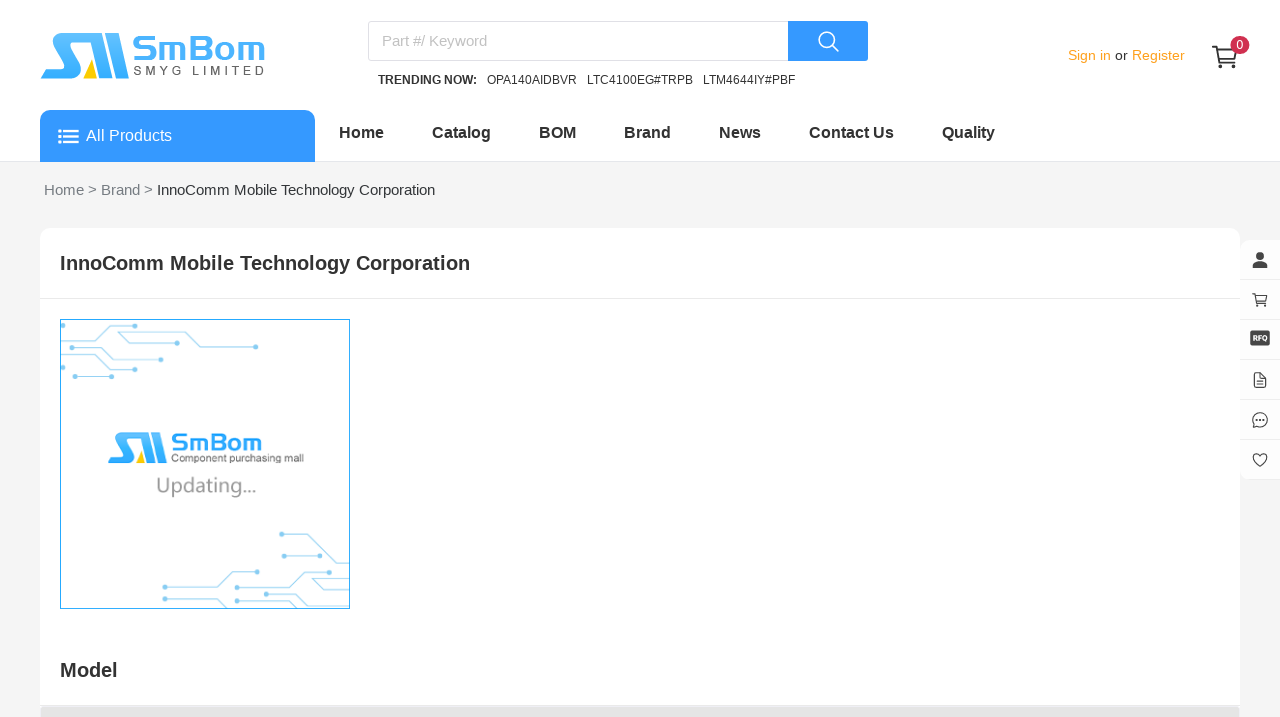

--- FILE ---
content_type: text/html;charset=utf-8
request_url: https://www.smbom.com/brand/innocomm-mobile-technology-corporation_573
body_size: 45677
content:
<!DOCTYPE html><html  lang="en" data-capo=""><head><meta charset="utf-8">
<meta name="viewport" content="width=device-width, initial-scale=1">
<title>InnoComm Mobile Technology Corporation - Electronic Components Distributor - SMBOM.COM</title>
<style cssr-id="n-image">body > .n-image-container { position: fixed; } .n-image-preview-container { position: fixed; left: 0; right: 0; top: 0; bottom: 0; display: flex; } .n-image-preview-overlay { z-index: -1; position: absolute; left: 0; right: 0; top: 0; bottom: 0; background: rgba(0, 0, 0, .3); } .n-image-preview-overlay.fade-in-transition-enter-active { transition: all 0.2s cubic-bezier(.4, 0, .2, 1)!important; } .n-image-preview-overlay.fade-in-transition-leave-active { transition: all 0.2s cubic-bezier(.4, 0, .2, 1)!important; } .n-image-preview-overlay.fade-in-transition-enter-from, .n-image-preview-overlay.fade-in-transition-leave-to { opacity: 0; } .n-image-preview-overlay.fade-in-transition-leave-from, .n-image-preview-overlay.fade-in-transition-enter-to { opacity: 1; } .n-image-preview-toolbar { z-index: 1; position: absolute; left: 50%; transform: translateX(-50%); border-radius: var(--n-toolbar-border-radius); height: 48px; bottom: 40px; padding: 0 12px; background: var(--n-toolbar-color); box-shadow: var(--n-toolbar-box-shadow); color: var(--n-toolbar-icon-color); transition: color .3s var(--n-bezier); display: flex; align-items: center; } .n-image-preview-toolbar .n-base-icon { padding: 0 8px; font-size: 28px; cursor: pointer; } .n-image-preview-toolbar.fade-in-transition-enter-active { transition: all 0.2s cubic-bezier(.4, 0, .2, 1)!important; } .n-image-preview-toolbar.fade-in-transition-leave-active { transition: all 0.2s cubic-bezier(.4, 0, .2, 1)!important; } .n-image-preview-toolbar.fade-in-transition-enter-from, .n-image-preview-toolbar.fade-in-transition-leave-to { opacity: 0; } .n-image-preview-toolbar.fade-in-transition-leave-from, .n-image-preview-toolbar.fade-in-transition-enter-to { opacity: 1; } .n-image-preview-wrapper { position: absolute; left: 0; right: 0; top: 0; bottom: 0; display: flex; pointer-events: none; } .n-image-preview-wrapper.fade-in-scale-up-transition-leave-active { transform-origin: inherit; transition: opacity .2s cubic-bezier(.4, 0, 1, 1), transform .2s cubic-bezier(.4, 0, 1, 1) ; } .n-image-preview-wrapper.fade-in-scale-up-transition-enter-active { transform-origin: inherit; transition: opacity .2s cubic-bezier(0, 0, .2, 1), transform .2s cubic-bezier(0, 0, .2, 1) ; } .n-image-preview-wrapper.fade-in-scale-up-transition-enter-from, .n-image-preview-wrapper.fade-in-scale-up-transition-leave-to { opacity: 0; transform: scale(.9); } .n-image-preview-wrapper.fade-in-scale-up-transition-leave-from, .n-image-preview-wrapper.fade-in-scale-up-transition-enter-to { opacity: 1; transform: scale(1); } .n-image-preview { user-select: none; -webkit-user-select: none; pointer-events: all; margin: auto; max-height: calc(100vh - 32px); max-width: calc(100vw - 32px); transition: transform .3s var(--n-bezier); } .n-image { display: inline-flex; max-height: 100%; max-width: 100%; } .n-image:not(.n-image--preview-disabled) { cursor: pointer; } .n-image img { border-radius: inherit; }</style>
<style cssr-id="n-global">body { margin: 0; font-size: 14px; font-family: v-sans, system-ui, -apple-system, BlinkMacSystemFont, "Segoe UI", sans-serif, "Apple Color Emoji", "Segoe UI Emoji", "Segoe UI Symbol"; line-height: 1.6; -webkit-text-size-adjust: 100%; -webkit-tap-highlight-color: transparent; } body input { font-family: inherit; font-size: inherit; }</style>
<style cssr-id="n-input-group">.n-input-group { display: inline-flex; width: 100%; flex-wrap: nowrap; vertical-align: bottom; } .n-input-group > .n-input:not(:last-child) { border-top-right-radius: 0!important; border-bottom-right-radius: 0!important; } .n-input-group > .n-input:not(:first-child) { border-top-left-radius: 0!important; border-bottom-left-radius: 0!important; margin-left: -1px!important; } .n-input-group > .n-button:not(:last-child) { border-top-right-radius: 0!important; border-bottom-right-radius: 0!important; } .n-input-group > .n-button:not(:last-child) .n-button__state-border, .n-input-group > .n-button:not(:last-child) .n-button__border { border-top-right-radius: 0!important; border-bottom-right-radius: 0!important; } .n-input-group > .n-button:not(:first-child) { border-top-left-radius: 0!important; border-bottom-left-radius: 0!important; } .n-input-group > .n-button:not(:first-child) .n-button__state-border, .n-input-group > .n-button:not(:first-child) .n-button__border { border-top-left-radius: 0!important; border-bottom-left-radius: 0!important; } .n-input-group > *:not(:last-child) { border-top-right-radius: 0!important; border-bottom-right-radius: 0!important; } .n-input-group > *:not(:last-child) > .n-input { border-top-right-radius: 0!important; border-bottom-right-radius: 0!important; } .n-input-group > *:not(:last-child) > .n-base-selection .n-base-selection-label { border-top-right-radius: 0!important; border-bottom-right-radius: 0!important; } .n-input-group > *:not(:last-child) > .n-base-selection .n-base-selection-tags { border-top-right-radius: 0!important; border-bottom-right-radius: 0!important; } .n-input-group > *:not(:last-child) > .n-base-selection .n-base-selection__box-shadow, .n-input-group > *:not(:last-child) > .n-base-selection .n-base-selection__border, .n-input-group > *:not(:last-child) > .n-base-selection .n-base-selection__state-border { border-top-right-radius: 0!important; border-bottom-right-radius: 0!important; } .n-input-group > *:not(:first-child) { margin-left: -1px!important; border-top-left-radius: 0!important; border-bottom-left-radius: 0!important; } .n-input-group > *:not(:first-child) > .n-input { border-top-left-radius: 0!important; border-bottom-left-radius: 0!important; } .n-input-group > *:not(:first-child) > .n-base-selection .n-base-selection-label { border-top-left-radius: 0!important; border-bottom-left-radius: 0!important; } .n-input-group > *:not(:first-child) > .n-base-selection .n-base-selection-tags { border-top-left-radius: 0!important; border-bottom-left-radius: 0!important; } .n-input-group > *:not(:first-child) > .n-base-selection .n-base-selection__box-shadow, .n-input-group > *:not(:first-child) > .n-base-selection .n-base-selection__border, .n-input-group > *:not(:first-child) > .n-base-selection .n-base-selection__state-border { border-top-left-radius: 0!important; border-bottom-left-radius: 0!important; }</style>
<style cssr-id="n-input">.n-input { max-width: 100%; cursor: text; line-height: 1.5; z-index: auto; outline: none; box-sizing: border-box; position: relative; display: inline-flex; border-radius: var(--n-border-radius); background-color: var(--n-color); transition: background-color .3s var(--n-bezier); font-size: var(--n-font-size); font-weight: var(--n-font-weight); --n-padding-vertical: calc((var(--n-height) - 1.5 * var(--n-font-size)) / 2); } .n-input .n-input__input, .n-input .n-input__textarea { overflow: hidden; flex-grow: 1; position: relative; } .n-input .n-input__input-el, .n-input .n-input__textarea-el, .n-input .n-input__input-mirror, .n-input .n-input__textarea-mirror, .n-input .n-input__separator, .n-input .n-input__placeholder { box-sizing: border-box; font-size: inherit; line-height: 1.5; font-family: inherit; border: none; outline: none; background-color: #0000; text-align: inherit; transition: -webkit-text-fill-color .3s var(--n-bezier), caret-color .3s var(--n-bezier), color .3s var(--n-bezier), text-decoration-color .3s var(--n-bezier); } .n-input .n-input__input-el, .n-input .n-input__textarea-el { -webkit-appearance: none; scrollbar-width: none; width: 100%; min-width: 0; text-decoration-color: var(--n-text-decoration-color); color: var(--n-text-color); caret-color: var(--n-caret-color); background-color: transparent; } .n-input .n-input__input-el::-webkit-scrollbar, .n-input .n-input__textarea-el::-webkit-scrollbar, .n-input .n-input__input-el::-webkit-scrollbar-track-piece, .n-input .n-input__textarea-el::-webkit-scrollbar-track-piece, .n-input .n-input__input-el::-webkit-scrollbar-thumb, .n-input .n-input__textarea-el::-webkit-scrollbar-thumb { width: 0; height: 0; display: none; } .n-input .n-input__input-el::placeholder, .n-input .n-input__textarea-el::placeholder { color: #0000; -webkit-text-fill-color: transparent !important; } .n-input .n-input__input-el:-webkit-autofill ~ .n-input__placeholder, .n-input .n-input__textarea-el:-webkit-autofill ~ .n-input__placeholder { display: none; } .n-input.n-input--round:not(.n-input--textarea) { border-radius: calc(var(--n-height) / 2); } .n-input .n-input__placeholder { pointer-events: none; position: absolute; left: 0; right: 0; top: 0; bottom: 0; overflow: hidden; color: var(--n-placeholder-color); } .n-input .n-input__placeholder span { width: 100%; display: inline-block; } .n-input.n-input--textarea .n-input__placeholder { overflow: visible; } .n-input:not(.n-input--autosize) { width: 100%; } .n-input.n-input--autosize .n-input__textarea-el, .n-input.n-input--autosize .n-input__input-el { position: absolute; top: 0; left: 0; height: 100%; } .n-input .n-input-wrapper { overflow: hidden; display: inline-flex; flex-grow: 1; position: relative; padding-left: var(--n-padding-left); padding-right: var(--n-padding-right); } .n-input .n-input__input-mirror { padding: 0; height: var(--n-height); line-height: var(--n-height); overflow: hidden; visibility: hidden; position: static; white-space: pre; pointer-events: none; } .n-input .n-input__input-el { padding: 0; height: var(--n-height); line-height: var(--n-height); } .n-input .n-input__input-el[type=password]::-ms-reveal { display: none; } .n-input .n-input__input-el + .n-input__placeholder { display: flex; align-items: center; } .n-input:not(.n-input--textarea) .n-input__placeholder { white-space: nowrap; } .n-input .n-input__eye { display: flex; align-items: center; justify-content: center; transition: color .3s var(--n-bezier); } .n-input.n-input--textarea { width: 100%; } .n-input.n-input--textarea .n-input-word-count { position: absolute; right: var(--n-padding-right); bottom: var(--n-padding-vertical); } .n-input.n-input--textarea.n-input--resizable .n-input-wrapper { resize: vertical; min-height: var(--n-height); } .n-input.n-input--textarea .n-input__textarea-el, .n-input.n-input--textarea .n-input__textarea-mirror, .n-input.n-input--textarea .n-input__placeholder { height: 100%; padding-left: 0; padding-right: 0; padding-top: var(--n-padding-vertical); padding-bottom: var(--n-padding-vertical); word-break: break-word; display: inline-block; vertical-align: bottom; box-sizing: border-box; line-height: var(--n-line-height-textarea); margin: 0; resize: none; white-space: pre-wrap; scroll-padding-block-end: var(--n-padding-vertical); } .n-input.n-input--textarea .n-input__textarea-mirror { width: 100%; pointer-events: none; overflow: hidden; visibility: hidden; position: static; white-space: pre-wrap; overflow-wrap: break-word; } .n-input.n-input--pair .n-input__input-el, .n-input.n-input--pair .n-input__placeholder { text-align: center; } .n-input.n-input--pair .n-input__separator { display: flex; align-items: center; transition: color .3s var(--n-bezier); color: var(--n-text-color); white-space: nowrap; } .n-input.n-input--pair .n-input__separator .n-icon { color: var(--n-icon-color); } .n-input.n-input--pair .n-input__separator .n-base-icon { color: var(--n-icon-color); } .n-input.n-input--disabled { cursor: not-allowed; background-color: var(--n-color-disabled); } .n-input.n-input--disabled .n-input__border { border: var(--n-border-disabled); } .n-input.n-input--disabled .n-input__input-el, .n-input.n-input--disabled .n-input__textarea-el { cursor: not-allowed; color: var(--n-text-color-disabled); text-decoration-color: var(--n-text-color-disabled); } .n-input.n-input--disabled .n-input__placeholder { color: var(--n-placeholder-color-disabled); } .n-input.n-input--disabled .n-input__separator { color: var(--n-text-color-disabled); } .n-input.n-input--disabled .n-input__separator .n-icon { color: var(--n-icon-color-disabled); } .n-input.n-input--disabled .n-input__separator .n-base-icon { color: var(--n-icon-color-disabled); } .n-input.n-input--disabled .n-input-word-count { color: var(--n-count-text-color-disabled); } .n-input.n-input--disabled .n-input__suffix, .n-input.n-input--disabled .n-input__prefix { color: var(--n-text-color-disabled); } .n-input.n-input--disabled .n-input__suffix .n-icon, .n-input.n-input--disabled .n-input__prefix .n-icon { color: var(--n-icon-color-disabled); } .n-input.n-input--disabled .n-input__suffix .n-internal-icon, .n-input.n-input--disabled .n-input__prefix .n-internal-icon { color: var(--n-icon-color-disabled); } .n-input:not(.n-input--disabled) .n-input__eye { color: var(--n-icon-color); cursor: pointer; } .n-input:not(.n-input--disabled) .n-input__eye:hover { color: var(--n-icon-color-hover); } .n-input:not(.n-input--disabled) .n-input__eye:active { color: var(--n-icon-color-pressed); } .n-input:not(.n-input--disabled):hover .n-input__state-border { border: var(--n-border-hover); } .n-input:not(.n-input--disabled).n-input--focus { background-color: var(--n-color-focus); } .n-input:not(.n-input--disabled).n-input--focus .n-input__state-border { border: var(--n-border-focus); box-shadow: var(--n-box-shadow-focus); } .n-input .n-input__border, .n-input .n-input__state-border { box-sizing: border-box; position: absolute; left: 0; right: 0; top: 0; bottom: 0; pointer-events: none; border-radius: inherit; border: var(--n-border); transition: box-shadow .3s var(--n-bezier), border-color .3s var(--n-bezier); } .n-input .n-input__state-border { border-color: #0000; z-index: 1; } .n-input .n-input__prefix { margin-right: 4px; } .n-input .n-input__suffix { margin-left: 4px; } .n-input .n-input__suffix, .n-input .n-input__prefix { transition: color .3s var(--n-bezier); flex-wrap: nowrap; flex-shrink: 0; line-height: var(--n-height); white-space: nowrap; display: inline-flex; align-items: center; justify-content: center; color: var(--n-suffix-text-color); } .n-input .n-input__suffix .n-base-loading, .n-input .n-input__prefix .n-base-loading { font-size: var(--n-icon-size); margin: 0 2px; color: var(--n-loading-color); } .n-input .n-input__suffix .n-base-clear, .n-input .n-input__prefix .n-base-clear { font-size: var(--n-icon-size); } .n-input .n-input__suffix .n-base-clear .n-base-clear__placeholder .n-base-icon, .n-input .n-input__prefix .n-base-clear .n-base-clear__placeholder .n-base-icon { transition: color .3s var(--n-bezier); color: var(--n-icon-color); font-size: var(--n-icon-size); } .n-input .n-input__suffix > .n-icon, .n-input .n-input__prefix > .n-icon { transition: color .3s var(--n-bezier); color: var(--n-icon-color); font-size: var(--n-icon-size); } .n-input .n-input__suffix .n-base-icon, .n-input .n-input__prefix .n-base-icon { font-size: var(--n-icon-size); } .n-input .n-input-word-count { pointer-events: none; line-height: 1.5; font-size: .85em; color: var(--n-count-text-color); transition: color .3s var(--n-bezier); margin-left: 4px; font-variant: tabular-nums; } .n-input.n-input--warning-status:not(.n-input--disabled) .n-base-loading { color: var(--n-loading-color-warning) } .n-input.n-input--warning-status:not(.n-input--disabled) .n-input__input-el, .n-input.n-input--warning-status:not(.n-input--disabled) .n-input__textarea-el { caret-color: var(--n-caret-color-warning); } .n-input.n-input--warning-status:not(.n-input--disabled) .n-input__state-border { border: var(--n-border-warning); } .n-input.n-input--warning-status:not(.n-input--disabled):hover .n-input__state-border { border: var(--n-border-hover-warning); } .n-input.n-input--warning-status:not(.n-input--disabled):focus { background-color: var(--n-color-focus-warning); } .n-input.n-input--warning-status:not(.n-input--disabled):focus .n-input__state-border { box-shadow: var(--n-box-shadow-focus-warning); border: var(--n-border-focus-warning); } .n-input.n-input--warning-status:not(.n-input--disabled).n-input--focus { background-color: var(--n-color-focus-warning); } .n-input.n-input--warning-status:not(.n-input--disabled).n-input--focus .n-input__state-border { box-shadow: var(--n-box-shadow-focus-warning); border: var(--n-border-focus-warning); } .n-input.n-input--error-status:not(.n-input--disabled) .n-base-loading { color: var(--n-loading-color-error) } .n-input.n-input--error-status:not(.n-input--disabled) .n-input__input-el, .n-input.n-input--error-status:not(.n-input--disabled) .n-input__textarea-el { caret-color: var(--n-caret-color-error); } .n-input.n-input--error-status:not(.n-input--disabled) .n-input__state-border { border: var(--n-border-error); } .n-input.n-input--error-status:not(.n-input--disabled):hover .n-input__state-border { border: var(--n-border-hover-error); } .n-input.n-input--error-status:not(.n-input--disabled):focus { background-color: var(--n-color-focus-error); } .n-input.n-input--error-status:not(.n-input--disabled):focus .n-input__state-border { box-shadow: var(--n-box-shadow-focus-error); border: var(--n-border-focus-error); } .n-input.n-input--error-status:not(.n-input--disabled).n-input--focus { background-color: var(--n-color-focus-error); } .n-input.n-input--error-status:not(.n-input--disabled).n-input--focus .n-input__state-border { box-shadow: var(--n-box-shadow-focus-error); border: var(--n-border-focus-error); }</style>
<style cssr-id="n-button">.n-button { margin: 0; font-weight: var(--n-font-weight); line-height: 1; font-family: inherit; padding: var(--n-padding); height: var(--n-height); font-size: var(--n-font-size); border-radius: var(--n-border-radius); color: var(--n-text-color); background-color: var(--n-color); width: var(--n-width); white-space: nowrap; outline: none; position: relative; z-index: auto; border: none; display: inline-flex; flex-wrap: nowrap; flex-shrink: 0; align-items: center; justify-content: center; user-select: none; -webkit-user-select: none; text-align: center; cursor: pointer; text-decoration: none; transition: color .3s var(--n-bezier), background-color .3s var(--n-bezier), opacity .3s var(--n-bezier), border-color .3s var(--n-bezier); } .n-button.n-button--color .n-button__border { border-color: var(--n-border-color); } .n-button.n-button--color.n-button--disabled .n-button__border { border-color: var(--n-border-color-disabled); } .n-button.n-button--color:not(.n-button--disabled):focus .n-button__state-border { border-color: var(--n-border-color-focus); } .n-button.n-button--color:not(.n-button--disabled):hover .n-button__state-border { border-color: var(--n-border-color-hover); } .n-button.n-button--color:not(.n-button--disabled):active .n-button__state-border { border-color: var(--n-border-color-pressed); } .n-button.n-button--color:not(.n-button--disabled).n-button--pressed .n-button__state-border { border-color: var(--n-border-color-pressed); } .n-button.n-button--disabled { background-color: var(--n-color-disabled); color: var(--n-text-color-disabled); } .n-button.n-button--disabled .n-button__border { border: var(--n-border-disabled); } .n-button:not(.n-button--disabled):focus { background-color: var(--n-color-focus); color: var(--n-text-color-focus); } .n-button:not(.n-button--disabled):focus .n-button__state-border { border: var(--n-border-focus); } .n-button:not(.n-button--disabled):hover { background-color: var(--n-color-hover); color: var(--n-text-color-hover); } .n-button:not(.n-button--disabled):hover .n-button__state-border { border: var(--n-border-hover); } .n-button:not(.n-button--disabled):active { background-color: var(--n-color-pressed); color: var(--n-text-color-pressed); } .n-button:not(.n-button--disabled):active .n-button__state-border { border: var(--n-border-pressed); } .n-button:not(.n-button--disabled).n-button--pressed { background-color: var(--n-color-pressed); color: var(--n-text-color-pressed); } .n-button:not(.n-button--disabled).n-button--pressed .n-button__state-border { border: var(--n-border-pressed); } .n-button.n-button--loading { cursor: wait; } .n-button .n-base-wave { pointer-events: none; top: 0; right: 0; bottom: 0; left: 0; animation-iteration-count: 1; animation-duration: var(--n-ripple-duration); animation-timing-function: var(--n-bezier-ease-out), var(--n-bezier-ease-out); } .n-button .n-base-wave.n-base-wave--active { z-index: 1; animation-name: button-wave-spread, button-wave-opacity; } .n-button .n-button__border, .n-button .n-button__state-border { position: absolute; left: 0; top: 0; right: 0; bottom: 0; border-radius: inherit; transition: border-color .3s var(--n-bezier); pointer-events: none; } .n-button .n-button__border { border: var(--n-border); } .n-button .n-button__state-border { border: var(--n-border); border-color: #0000; z-index: 1; } .n-button .n-button__icon { margin: var(--n-icon-margin); margin-left: 0; height: var(--n-icon-size); width: var(--n-icon-size); max-width: var(--n-icon-size); font-size: var(--n-icon-size); position: relative; flex-shrink: 0; } .n-button .n-button__icon .n-icon-slot { height: var(--n-icon-size); width: var(--n-icon-size); position: absolute; left: 0; top: 50%; transform: translateY(-50%); display: flex; align-items: center; justify-content: center; } .n-button .n-button__icon .n-icon-slot.icon-switch-transition-enter-from, .n-button .n-button__icon .n-icon-slot.icon-switch-transition-leave-to { transform: translateY(-50%) scale(0.75); left: 0; top: 50%; opacity: 0; } .n-button .n-button__icon .n-icon-slot.icon-switch-transition-enter-to, .n-button .n-button__icon .n-icon-slot.icon-switch-transition-leave-from { transform: scale(1) translateY(-50%); left: 0; top: 50%; opacity: 1; } .n-button .n-button__icon .n-icon-slot.icon-switch-transition-enter-active, .n-button .n-button__icon .n-icon-slot.icon-switch-transition-leave-active { transform-origin: center; position: absolute; left: 0; top: 50%; transition: all .3s cubic-bezier(.4, 0, .2, 1) !important; } .n-button .n-button__icon.fade-in-width-expand-transition-leave-from, .n-button .n-button__icon.fade-in-width-expand-transition-enter-to { opacity: 1; } .n-button .n-button__icon.fade-in-width-expand-transition-leave-to, .n-button .n-button__icon.fade-in-width-expand-transition-enter-from { opacity: 0!important; margin-left: 0!important; margin-right: 0!important; } .n-button .n-button__icon.fade-in-width-expand-transition-leave-active { overflow: hidden; transition: opacity .2s cubic-bezier(.4, 0, .2, 1), max-width .2s cubic-bezier(.4, 0, .2, 1) .1s, margin-left .2s cubic-bezier(.4, 0, .2, 1) .1s, margin-right .2s cubic-bezier(.4, 0, .2, 1) .1s; } .n-button .n-button__icon.fade-in-width-expand-transition-enter-active { overflow: hidden; transition: opacity .2s cubic-bezier(.4, 0, .2, 1) .1s, max-width .2s cubic-bezier(.4, 0, .2, 1), margin-left .2s cubic-bezier(.4, 0, .2, 1), margin-right .2s cubic-bezier(.4, 0, .2, 1); } .n-button .n-button__content { display: flex; align-items: center; flex-wrap: nowrap; min-width: 0; } .n-button .n-button__content ~ .n-button__icon { margin: var(--n-icon-margin); margin-right: 0; } .n-button.n-button--block { display: flex; width: 100%; } .n-button.n-button--dashed .n-button__border, .n-button.n-button--dashed .n-button__state-border { border-style: dashed !important; } .n-button.n-button--disabled { cursor: not-allowed; opacity: var(--n-opacity-disabled); } @keyframes button-wave-spread { from { box-shadow: 0 0 0.5px 0 var(--n-ripple-color); } to { box-shadow: 0 0 0.5px 4.5px var(--n-ripple-color); } } @keyframes button-wave-opacity { from { opacity: var(--n-wave-opacity); } to { opacity: 0; } }</style>
<style cssr-id="n-icon">.n-icon { height: 1em; width: 1em; line-height: 1em; text-align: center; display: inline-block; position: relative; fill: currentColor; } .n-icon.n-icon--color-transition { transition: color .3s var(--n-bezier); } .n-icon.n-icon--depth { color: var(--n-color); } .n-icon.n-icon--depth svg { opacity: var(--n-opacity); transition: opacity .3s var(--n-bezier); } .n-icon svg { height: 1em; width: 1em; }</style>
<style cssr-id="n-base-wave">.n-base-wave { position: absolute; left: 0; right: 0; top: 0; bottom: 0; border-radius: inherit; }</style>
<style cssr-id="n-badge">@keyframes badge-wave-spread { from { box-shadow: 0 0 0.5px 0px var(--n-ripple-color); opacity: 0.6; } to { box-shadow: 0 0 0.5px 4.5px var(--n-ripple-color); opacity: 0; } } .n-badge { display: inline-flex; position: relative; vertical-align: middle; font-family: var(--n-font-family); } .n-badge.n-badge--as-is .n-badge-sup { position: static; transform: translateX(0); } .n-badge.n-badge--as-is .n-badge-sup.fade-in-scale-up-transition-leave-active { transform-origin: left bottom; transition: opacity .2s cubic-bezier(.4, 0, 1, 1), transform .2s cubic-bezier(.4, 0, 1, 1) ; } .n-badge.n-badge--as-is .n-badge-sup.fade-in-scale-up-transition-enter-active { transform-origin: left bottom; transition: opacity .2s cubic-bezier(0, 0, .2, 1), transform .2s cubic-bezier(0, 0, .2, 1) ; } .n-badge.n-badge--as-is .n-badge-sup.fade-in-scale-up-transition-enter-from, .n-badge.n-badge--as-is .n-badge-sup.fade-in-scale-up-transition-leave-to { opacity: 0; transform: translateX(0) scale(.9); } .n-badge.n-badge--as-is .n-badge-sup.fade-in-scale-up-transition-leave-from, .n-badge.n-badge--as-is .n-badge-sup.fade-in-scale-up-transition-enter-to { opacity: 1; transform: translateX(0) scale(1); } .n-badge.n-badge--dot .n-badge-sup { height: 8px; width: 8px; padding: 0; min-width: 8px; left: 100%; bottom: calc(100% - 4px); } .n-badge.n-badge--dot .n-badge-sup ::before { border-radius: 4px; } .n-badge .n-badge-sup { background: var(--n-color); transition: background-color .3s var(--n-bezier), color .3s var(--n-bezier); color: #FFF; position: absolute; height: 18px; line-height: 18px; border-radius: 9px; padding: 0 6px; text-align: center; font-size: var(--n-font-size); transform: translateX(-50%); left: 100%; bottom: calc(100% - 9px); font-variant-numeric: tabular-nums; z-index: 2; display: flex; align-items: center; } .n-badge .n-badge-sup.fade-in-scale-up-transition-leave-active { transform-origin: left bottom; transition: opacity .2s cubic-bezier(.4, 0, 1, 1), transform .2s cubic-bezier(.4, 0, 1, 1) ; } .n-badge .n-badge-sup.fade-in-scale-up-transition-enter-active { transform-origin: left bottom; transition: opacity .2s cubic-bezier(0, 0, .2, 1), transform .2s cubic-bezier(0, 0, .2, 1) ; } .n-badge .n-badge-sup.fade-in-scale-up-transition-enter-from, .n-badge .n-badge-sup.fade-in-scale-up-transition-leave-to { opacity: 0; transform: translateX(-50%) scale(.9); } .n-badge .n-badge-sup.fade-in-scale-up-transition-leave-from, .n-badge .n-badge-sup.fade-in-scale-up-transition-enter-to { opacity: 1; transform: translateX(-50%) scale(1); } .n-badge .n-badge-sup .n-base-wave { z-index: 1; animation-duration: 2s; animation-iteration-count: infinite; animation-delay: 1s; animation-timing-function: var(--n-ripple-bezier); animation-name: badge-wave-spread; } .n-badge .n-badge-sup::before { opacity: 0; transform: scale(1); border-radius: 9px; content: ""; position: absolute; left: 0; right: 0; top: 0; bottom: 0; }</style>
<style cssr-id="n-base-slot-machine">@keyframes n-base-slot-machine-fade-up-in { from { transform: translateY(60%); opacity: 0; } to { transform: translateY(0); opacity: 1; } } @keyframes n-base-slot-machine-fade-down-in { from { transform: translateY(-60%); opacity: 0; } to { transform: translateY(0); opacity: 1; } } @keyframes n-base-slot-machine-fade-up-out { from { transform: translateY(0%); opacity: 1; } to { transform: translateY(-60%); opacity: 0; } } @keyframes n-base-slot-machine-fade-down-out { from { transform: translateY(0%); opacity: 1; } to { transform: translateY(60%); opacity: 0; } } .n-base-slot-machine { overflow: hidden; white-space: nowrap; display: inline-block; height: 18px; line-height: 18px; } .n-base-slot-machine .n-base-slot-machine-number { display: inline-block; position: relative; height: 18px; width: .6em; max-width: .6em; } .n-base-slot-machine .n-base-slot-machine-number.fade-up-width-expand-transition-leave-active { transition: opacity .2s cubic-bezier(0, 0, .2, 1), max-width .2s cubic-bezier(0, 0, .2, 1), transform .2s cubic-bezier(0, 0, .2, 1) ; } .n-base-slot-machine .n-base-slot-machine-number.fade-up-width-expand-transition-enter-active { transition: opacity .2s cubic-bezier(0, 0, .2, 1), max-width .2s cubic-bezier(0, 0, .2, 1), transform .2s cubic-bezier(0, 0, .2, 1) ; } .n-base-slot-machine .n-base-slot-machine-number.fade-up-width-expand-transition-enter-to { opacity: 1; transform: translateX(0) translateY(0); } .n-base-slot-machine .n-base-slot-machine-number.fade-up-width-expand-transition-enter-from { max-width: 0 !important; opacity: 0; transform: translateY(60%); } .n-base-slot-machine .n-base-slot-machine-number.fade-up-width-expand-transition-leave-from { opacity: 1; transform: translateY(0); } .n-base-slot-machine .n-base-slot-machine-number.fade-up-width-expand-transition-leave-to { max-width: 0 !important; opacity: 0; transform: translateY(60%); } .n-base-slot-machine .n-base-slot-machine-number.fade-in-width-expand-transition-leave-from, .n-base-slot-machine .n-base-slot-machine-number.fade-in-width-expand-transition-enter-to { opacity: 1; } .n-base-slot-machine .n-base-slot-machine-number.fade-in-width-expand-transition-leave-to, .n-base-slot-machine .n-base-slot-machine-number.fade-in-width-expand-transition-enter-from { opacity: 0!important; margin-left: 0!important; margin-right: 0!important; } .n-base-slot-machine .n-base-slot-machine-number.fade-in-width-expand-transition-leave-active { overflow: hidden; transition: opacity .2s cubic-bezier(.4, 0, .2, 1), max-width .2s cubic-bezier(.4, 0, .2, 1) 0s, margin-left .2s cubic-bezier(.4, 0, .2, 1) 0s, margin-right .2s cubic-bezier(.4, 0, .2, 1) 0s; } .n-base-slot-machine .n-base-slot-machine-number.fade-in-width-expand-transition-enter-active { overflow: hidden; transition: opacity .2s cubic-bezier(.4, 0, .2, 1) 0s, max-width .2s cubic-bezier(.4, 0, .2, 1), margin-left .2s cubic-bezier(.4, 0, .2, 1), margin-right .2s cubic-bezier(.4, 0, .2, 1); } .n-base-slot-machine .n-base-slot-machine-number .n-base-slot-machine-old-number { display: inline-block; opacity: 0; position: absolute; left: 0; right: 0; } .n-base-slot-machine .n-base-slot-machine-number .n-base-slot-machine-old-number.n-base-slot-machine-old-number--top { transform: translateY(-100%); } .n-base-slot-machine .n-base-slot-machine-number .n-base-slot-machine-old-number.n-base-slot-machine-old-number--bottom { transform: translateY(100%); } .n-base-slot-machine .n-base-slot-machine-number .n-base-slot-machine-old-number.n-base-slot-machine-old-number--down-scroll { animation: n-base-slot-machine-fade-down-out .2s cubic-bezier(0, 0, .2, 1); animation-iteration-count: 1; } .n-base-slot-machine .n-base-slot-machine-number .n-base-slot-machine-old-number.n-base-slot-machine-old-number--up-scroll { animation: n-base-slot-machine-fade-up-out .2s cubic-bezier(0, 0, .2, 1); animation-iteration-count: 1; } .n-base-slot-machine .n-base-slot-machine-number .n-base-slot-machine-current-number { display: inline-block; position: absolute; left: 0; top: 0; bottom: 0; right: 0; opacity: 1; transform: translateY(0); width: .6em; } .n-base-slot-machine .n-base-slot-machine-number .n-base-slot-machine-current-number.n-base-slot-machine-current-number--down-scroll { animation: n-base-slot-machine-fade-down-in .2s cubic-bezier(0, 0, .2, 1); animation-iteration-count: 1; } .n-base-slot-machine .n-base-slot-machine-number .n-base-slot-machine-current-number.n-base-slot-machine-current-number--up-scroll { animation: n-base-slot-machine-fade-up-in .2s cubic-bezier(0, 0, .2, 1); animation-iteration-count: 1; } .n-base-slot-machine .n-base-slot-machine-number .n-base-slot-machine-current-number .n-base-slot-machine-current-number__inner { display: inline-block; position: absolute; right: 0; top: 0; width: .6em; } .n-base-slot-machine .n-base-slot-machine-number .n-base-slot-machine-current-number .n-base-slot-machine-current-number__inner.n-base-slot-machine-current-number__inner--not-number { right: unset; left: 0; }</style>
<style cssr-id="n-modal">.n-modal-container { position: fixed; left: 0; top: 0; height: 0; width: 0; display: flex; } .n-modal-mask { position: fixed; left: 0; right: 0; top: 0; bottom: 0; background-color: rgba(0, 0, 0, .4); } .n-modal-mask.fade-in-transition-enter-active { transition: all .25s var(--n-bezier-ease-out)!important; } .n-modal-mask.fade-in-transition-leave-active { transition: all .25s var(--n-bezier-ease-out)!important; } .n-modal-mask.fade-in-transition-enter-from, .n-modal-mask.fade-in-transition-leave-to { opacity: 0; } .n-modal-mask.fade-in-transition-leave-from, .n-modal-mask.fade-in-transition-enter-to { opacity: 1; } .n-modal-body-wrapper { position: fixed; left: 0; right: 0; top: 0; bottom: 0; overflow: visible; } .n-modal-body-wrapper .n-modal-scroll-content { min-height: 100%; display: flex; position: relative; } .n-modal-body-wrapper.n-modal-body-wrapper--mask-hidden { pointer-events: none; } .n-modal-body-wrapper.n-modal-body-wrapper--mask-hidden > * { pointer-events: all; } .n-modal { position: relative; align-self: center; color: var(--n-text-color); margin: auto; box-shadow: var(--n-box-shadow); } .n-modal.fade-in-scale-up-transition-leave-active { transform-origin: inherit; transition: opacity .25s cubic-bezier(.4, 0, 1, 1), transform .25s cubic-bezier(.4, 0, 1, 1) ; } .n-modal.fade-in-scale-up-transition-enter-active { transform-origin: inherit; transition: opacity .25s cubic-bezier(0, 0, .2, 1), transform .25s cubic-bezier(0, 0, .2, 1) ; } .n-modal.fade-in-scale-up-transition-enter-from, .n-modal.fade-in-scale-up-transition-leave-to { opacity: 0; transform: scale(.5); } .n-modal.fade-in-scale-up-transition-leave-from, .n-modal.fade-in-scale-up-transition-enter-to { opacity: 1; transform: scale(1); } .n-modal .n-draggable { cursor: move; user-select: none; }</style>
<style cssr-id="n-back-top">.n-back-top { position: fixed; right: 40px; bottom: 40px; cursor: pointer; display: flex; align-items: center; justify-content: center; color: var(--n-text-color); transition: color .3s var(--n-bezier), box-shadow .3s var(--n-bezier), background-color .3s var(--n-bezier); border-radius: var(--n-border-radius); height: var(--n-height); min-width: var(--n-width); box-shadow: var(--n-box-shadow); background-color: var(--n-color); } .n-back-top.fade-in-scale-up-transition-leave-active { transform-origin: inherit; transition: opacity .2s cubic-bezier(.4, 0, 1, 1), transform .2s cubic-bezier(.4, 0, 1, 1) ; } .n-back-top.fade-in-scale-up-transition-enter-active { transform-origin: inherit; transition: opacity .2s cubic-bezier(0, 0, .2, 1), transform .2s cubic-bezier(0, 0, .2, 1) ; } .n-back-top.fade-in-scale-up-transition-enter-from, .n-back-top.fade-in-scale-up-transition-leave-to { opacity: 0; transform: scale(.9); } .n-back-top.fade-in-scale-up-transition-leave-from, .n-back-top.fade-in-scale-up-transition-enter-to { opacity: 1; transform: scale(1); } .n-back-top.n-back-top--transition-disabled { transition: none !important; } .n-back-top .n-base-icon { font-size: var(--n-icon-size); color: var(--n-icon-color); transition: color .3s var(--n-bezier); } .n-back-top svg { pointer-events: none; } .n-back-top:hover { box-shadow: var(--n-box-shadow-hover); } .n-back-top:hover .n-base-icon { color: var(--n-icon-color-hover); } .n-back-top:active { box-shadow: var(--n-box-shadow-pressed); } .n-back-top:active .n-base-icon { color: var(--n-icon-color-pressed); }</style>
<style cssr-id="n-drawer">.n-drawer { word-break: break-word; line-height: var(--n-line-height); position: absolute; pointer-events: all; box-shadow: var(--n-box-shadow); transition: background-color .3s var(--n-bezier), color .3s var(--n-bezier); background-color: var(--n-color); color: var(--n-text-color); box-sizing: border-box; } .n-drawer.slide-in-from-right-transition-leave-active { transition: transform 0.2s cubic-bezier(.4, 0, 1, 1); } .n-drawer.slide-in-from-right-transition-enter-active { transition: transform 0.3s cubic-bezier(0, 0, .2, 1); } .n-drawer.slide-in-from-right-transition-enter-to { transform: translateX(0); } .n-drawer.slide-in-from-right-transition-enter-from { transform: translateX(100%); } .n-drawer.slide-in-from-right-transition-leave-from { transform: translateX(0); } .n-drawer.slide-in-from-right-transition-leave-to { transform: translateX(100%); } .n-drawer.slide-in-from-left-transition-leave-active { transition: transform 0.2s cubic-bezier(.4, 0, 1, 1); } .n-drawer.slide-in-from-left-transition-enter-active { transition: transform 0.3s cubic-bezier(0, 0, .2, 1); } .n-drawer.slide-in-from-left-transition-enter-to { transform: translateX(0); } .n-drawer.slide-in-from-left-transition-enter-from { transform: translateX(-100%); } .n-drawer.slide-in-from-left-transition-leave-from { transform: translateX(0); } .n-drawer.slide-in-from-left-transition-leave-to { transform: translateX(-100%); } .n-drawer.slide-in-from-top-transition-leave-active { transition: transform 0.2s cubic-bezier(.4, 0, 1, 1); } .n-drawer.slide-in-from-top-transition-enter-active { transition: transform 0.3s cubic-bezier(0, 0, .2, 1); } .n-drawer.slide-in-from-top-transition-enter-to { transform: translateY(0); } .n-drawer.slide-in-from-top-transition-enter-from { transform: translateY(-100%); } .n-drawer.slide-in-from-top-transition-leave-from { transform: translateY(0); } .n-drawer.slide-in-from-top-transition-leave-to { transform: translateY(-100%); } .n-drawer.slide-in-from-bottom-transition-leave-active { transition: transform 0.2s cubic-bezier(.4, 0, 1, 1); } .n-drawer.slide-in-from-bottom-transition-enter-active { transition: transform 0.3s cubic-bezier(0, 0, .2, 1); } .n-drawer.slide-in-from-bottom-transition-enter-to { transform: translateY(0); } .n-drawer.slide-in-from-bottom-transition-enter-from { transform: translateY(100%); } .n-drawer.slide-in-from-bottom-transition-leave-from { transform: translateY(0); } .n-drawer.slide-in-from-bottom-transition-leave-to { transform: translateY(100%); } .n-drawer.n-drawer--unselectable { user-select: none; -webkit-user-select: none; } .n-drawer.n-drawer--native-scrollbar .n-drawer-content-wrapper { overflow: auto; height: 100%; } .n-drawer .n-drawer__resize-trigger { position: absolute; background-color: #0000; transition: background-color .3s var(--n-bezier); } .n-drawer .n-drawer__resize-trigger.n-drawer__resize-trigger--hover { background-color: var(--n-resize-trigger-color-hover); } .n-drawer .n-drawer-content-wrapper { box-sizing: border-box; } .n-drawer .n-drawer-content { height: 100%; display: flex; flex-direction: column; } .n-drawer .n-drawer-content.n-drawer-content--native-scrollbar .n-drawer-body-content-wrapper { height: 100%; overflow: auto; } .n-drawer .n-drawer-content .n-drawer-body { flex: 1 0 0; overflow: hidden; } .n-drawer .n-drawer-content .n-drawer-body-content-wrapper { box-sizing: border-box; padding: var(--n-body-padding); } .n-drawer .n-drawer-content .n-drawer-header { font-weight: var(--n-title-font-weight); line-height: 1; font-size: var(--n-title-font-size); color: var(--n-title-text-color); padding: var(--n-header-padding); transition: border .3s var(--n-bezier); border-bottom: 1px solid var(--n-divider-color); border-bottom: var(--n-header-border-bottom); display: flex; justify-content: space-between; align-items: center; } .n-drawer .n-drawer-content .n-drawer-header .n-drawer-header__main { flex: 1; } .n-drawer .n-drawer-content .n-drawer-header .n-drawer-header__close { margin-left: 6px; transition: background-color .3s var(--n-bezier), color .3s var(--n-bezier); } .n-drawer .n-drawer-content .n-drawer-footer { display: flex; justify-content: flex-end; border-top: var(--n-footer-border-top); transition: border .3s var(--n-bezier); padding: var(--n-footer-padding); } .n-drawer.n-drawer--right-placement { top: 0; bottom: 0; right: 0; border-top-left-radius: var(--n-border-radius); border-bottom-left-radius: var(--n-border-radius); } .n-drawer.n-drawer--right-placement .n-drawer__resize-trigger { width: 3px; height: 100%; top: 0; left: 0; transform: translateX(-1.5px); cursor: ew-resize; } .n-drawer.n-drawer--left-placement { top: 0; bottom: 0; left: 0; border-top-right-radius: var(--n-border-radius); border-bottom-right-radius: var(--n-border-radius); } .n-drawer.n-drawer--left-placement .n-drawer__resize-trigger { width: 3px; height: 100%; top: 0; right: 0; transform: translateX(1.5px); cursor: ew-resize; } .n-drawer.n-drawer--top-placement { top: 0; left: 0; right: 0; border-bottom-left-radius: var(--n-border-radius); border-bottom-right-radius: var(--n-border-radius); } .n-drawer.n-drawer--top-placement .n-drawer__resize-trigger { width: 100%; height: 3px; bottom: 0; left: 0; transform: translateY(1.5px); cursor: ns-resize; } .n-drawer.n-drawer--bottom-placement { left: 0; bottom: 0; right: 0; border-top-left-radius: var(--n-border-radius); border-top-right-radius: var(--n-border-radius); } .n-drawer.n-drawer--bottom-placement .n-drawer__resize-trigger { width: 100%; height: 3px; top: 0; left: 0; transform: translateY(-1.5px); cursor: ns-resize; } body > .n-drawer-container { position: fixed; } .n-drawer-container { position: relative; position: absolute; left: 0; right: 0; top: 0; bottom: 0; pointer-events: none; } .n-drawer-container > * { pointer-events: all; } .n-drawer-mask { background-color: rgba(0, 0, 0, .3); position: absolute; left: 0; right: 0; top: 0; bottom: 0; } .n-drawer-mask.n-drawer-mask--invisible { background-color: rgba(0, 0, 0, 0) } .n-drawer-mask.fade-in-transition-enter-active { transition: all 0.2s var(--n-bezier-in)!important; } .n-drawer-mask.fade-in-transition-leave-active { transition: all 0.2s var(--n-bezier-out)!important; } .n-drawer-mask.fade-in-transition-enter-from, .n-drawer-mask.fade-in-transition-leave-to { opacity: 0; } .n-drawer-mask.fade-in-transition-leave-from, .n-drawer-mask.fade-in-transition-enter-to { opacity: 1; }</style>
<style cssr-id="n-breadcrumb">.n-breadcrumb { white-space: nowrap; cursor: default; line-height: var(--n-item-line-height); } .n-breadcrumb ul { list-style: none; padding: 0; margin: 0; } .n-breadcrumb a { color: inherit; text-decoration: inherit; } .n-breadcrumb .n-breadcrumb-item { font-size: var(--n-font-size); transition: color .3s var(--n-bezier); display: inline-flex; align-items: center; } .n-breadcrumb .n-breadcrumb-item .n-icon { font-size: 18px; vertical-align: -.2em; transition: color .3s var(--n-bezier); color: var(--n-item-text-color); } .n-breadcrumb .n-breadcrumb-item:not(:last-child).n-breadcrumb-item--clickable .n-breadcrumb-item__link { cursor: pointer; } .n-breadcrumb .n-breadcrumb-item:not(:last-child).n-breadcrumb-item--clickable .n-breadcrumb-item__link:hover { background-color: var(--n-item-color-hover); } .n-breadcrumb .n-breadcrumb-item:not(:last-child).n-breadcrumb-item--clickable .n-breadcrumb-item__link:active { background-color: var(--n-item-color-pressed); } .n-breadcrumb .n-breadcrumb-item .n-breadcrumb-item__link { padding: 4px; border-radius: var(--n-item-border-radius); transition: background-color .3s var(--n-bezier), color .3s var(--n-bezier); color: var(--n-item-text-color); position: relative; } .n-breadcrumb .n-breadcrumb-item .n-breadcrumb-item__link:hover { color: var(--n-item-text-color-hover); } .n-breadcrumb .n-breadcrumb-item .n-breadcrumb-item__link:hover .n-icon { color: var(--n-item-text-color-hover); } .n-breadcrumb .n-breadcrumb-item .n-breadcrumb-item__link:active { color: var(--n-item-text-color-pressed); } .n-breadcrumb .n-breadcrumb-item .n-breadcrumb-item__link:active .n-icon { color: var(--n-item-text-color-pressed); } .n-breadcrumb .n-breadcrumb-item .n-breadcrumb-item__separator { margin: 0 8px; color: var(--n-separator-color); transition: color .3s var(--n-bezier); user-select: none; -webkit-user-select: none; } .n-breadcrumb .n-breadcrumb-item:last-child .n-breadcrumb-item__link { font-weight: var(--n-font-weight-active); cursor: unset; color: var(--n-item-text-color-active); } .n-breadcrumb .n-breadcrumb-item:last-child .n-breadcrumb-item__link .n-icon { color: var(--n-item-text-color-active); } .n-breadcrumb .n-breadcrumb-item:last-child .n-breadcrumb-item__separator { display: none; }</style>
<style cssr-id="n-legacy-grid">.n-row { width: 100%; display: flex; flex-wrap: wrap; } .n-col { vertical-align: top; box-sizing: border-box; display: inline-block; position: relative; z-index: auto; } .n-col .n-col__box { position: relative; z-index: auto; width: 100%; height: 100%; } .n-col.n-col--1-span { width: calc(100% / 24 * 1); } .n-col.n-col--1-offset { margin-left: calc(100% / 24 * 1); } .n-col.n-col--1-push { left: calc(100% / 24 * 1); } .n-col.n-col--1-pull { right: calc(100% / 24 * 1); } .n-col.n-col--2-span { width: calc(100% / 24 * 2); } .n-col.n-col--2-offset { margin-left: calc(100% / 24 * 2); } .n-col.n-col--2-push { left: calc(100% / 24 * 2); } .n-col.n-col--2-pull { right: calc(100% / 24 * 2); } .n-col.n-col--3-span { width: calc(100% / 24 * 3); } .n-col.n-col--3-offset { margin-left: calc(100% / 24 * 3); } .n-col.n-col--3-push { left: calc(100% / 24 * 3); } .n-col.n-col--3-pull { right: calc(100% / 24 * 3); } .n-col.n-col--4-span { width: calc(100% / 24 * 4); } .n-col.n-col--4-offset { margin-left: calc(100% / 24 * 4); } .n-col.n-col--4-push { left: calc(100% / 24 * 4); } .n-col.n-col--4-pull { right: calc(100% / 24 * 4); } .n-col.n-col--5-span { width: calc(100% / 24 * 5); } .n-col.n-col--5-offset { margin-left: calc(100% / 24 * 5); } .n-col.n-col--5-push { left: calc(100% / 24 * 5); } .n-col.n-col--5-pull { right: calc(100% / 24 * 5); } .n-col.n-col--6-span { width: calc(100% / 24 * 6); } .n-col.n-col--6-offset { margin-left: calc(100% / 24 * 6); } .n-col.n-col--6-push { left: calc(100% / 24 * 6); } .n-col.n-col--6-pull { right: calc(100% / 24 * 6); } .n-col.n-col--7-span { width: calc(100% / 24 * 7); } .n-col.n-col--7-offset { margin-left: calc(100% / 24 * 7); } .n-col.n-col--7-push { left: calc(100% / 24 * 7); } .n-col.n-col--7-pull { right: calc(100% / 24 * 7); } .n-col.n-col--8-span { width: calc(100% / 24 * 8); } .n-col.n-col--8-offset { margin-left: calc(100% / 24 * 8); } .n-col.n-col--8-push { left: calc(100% / 24 * 8); } .n-col.n-col--8-pull { right: calc(100% / 24 * 8); } .n-col.n-col--9-span { width: calc(100% / 24 * 9); } .n-col.n-col--9-offset { margin-left: calc(100% / 24 * 9); } .n-col.n-col--9-push { left: calc(100% / 24 * 9); } .n-col.n-col--9-pull { right: calc(100% / 24 * 9); } .n-col.n-col--10-span { width: calc(100% / 24 * 10); } .n-col.n-col--10-offset { margin-left: calc(100% / 24 * 10); } .n-col.n-col--10-push { left: calc(100% / 24 * 10); } .n-col.n-col--10-pull { right: calc(100% / 24 * 10); } .n-col.n-col--11-span { width: calc(100% / 24 * 11); } .n-col.n-col--11-offset { margin-left: calc(100% / 24 * 11); } .n-col.n-col--11-push { left: calc(100% / 24 * 11); } .n-col.n-col--11-pull { right: calc(100% / 24 * 11); } .n-col.n-col--12-span { width: calc(100% / 24 * 12); } .n-col.n-col--12-offset { margin-left: calc(100% / 24 * 12); } .n-col.n-col--12-push { left: calc(100% / 24 * 12); } .n-col.n-col--12-pull { right: calc(100% / 24 * 12); } .n-col.n-col--13-span { width: calc(100% / 24 * 13); } .n-col.n-col--13-offset { margin-left: calc(100% / 24 * 13); } .n-col.n-col--13-push { left: calc(100% / 24 * 13); } .n-col.n-col--13-pull { right: calc(100% / 24 * 13); } .n-col.n-col--14-span { width: calc(100% / 24 * 14); } .n-col.n-col--14-offset { margin-left: calc(100% / 24 * 14); } .n-col.n-col--14-push { left: calc(100% / 24 * 14); } .n-col.n-col--14-pull { right: calc(100% / 24 * 14); } .n-col.n-col--15-span { width: calc(100% / 24 * 15); } .n-col.n-col--15-offset { margin-left: calc(100% / 24 * 15); } .n-col.n-col--15-push { left: calc(100% / 24 * 15); } .n-col.n-col--15-pull { right: calc(100% / 24 * 15); } .n-col.n-col--16-span { width: calc(100% / 24 * 16); } .n-col.n-col--16-offset { margin-left: calc(100% / 24 * 16); } .n-col.n-col--16-push { left: calc(100% / 24 * 16); } .n-col.n-col--16-pull { right: calc(100% / 24 * 16); } .n-col.n-col--17-span { width: calc(100% / 24 * 17); } .n-col.n-col--17-offset { margin-left: calc(100% / 24 * 17); } .n-col.n-col--17-push { left: calc(100% / 24 * 17); } .n-col.n-col--17-pull { right: calc(100% / 24 * 17); } .n-col.n-col--18-span { width: calc(100% / 24 * 18); } .n-col.n-col--18-offset { margin-left: calc(100% / 24 * 18); } .n-col.n-col--18-push { left: calc(100% / 24 * 18); } .n-col.n-col--18-pull { right: calc(100% / 24 * 18); } .n-col.n-col--19-span { width: calc(100% / 24 * 19); } .n-col.n-col--19-offset { margin-left: calc(100% / 24 * 19); } .n-col.n-col--19-push { left: calc(100% / 24 * 19); } .n-col.n-col--19-pull { right: calc(100% / 24 * 19); } .n-col.n-col--20-span { width: calc(100% / 24 * 20); } .n-col.n-col--20-offset { margin-left: calc(100% / 24 * 20); } .n-col.n-col--20-push { left: calc(100% / 24 * 20); } .n-col.n-col--20-pull { right: calc(100% / 24 * 20); } .n-col.n-col--21-span { width: calc(100% / 24 * 21); } .n-col.n-col--21-offset { margin-left: calc(100% / 24 * 21); } .n-col.n-col--21-push { left: calc(100% / 24 * 21); } .n-col.n-col--21-pull { right: calc(100% / 24 * 21); } .n-col.n-col--22-span { width: calc(100% / 24 * 22); } .n-col.n-col--22-offset { margin-left: calc(100% / 24 * 22); } .n-col.n-col--22-push { left: calc(100% / 24 * 22); } .n-col.n-col--22-pull { right: calc(100% / 24 * 22); } .n-col.n-col--23-span { width: calc(100% / 24 * 23); } .n-col.n-col--23-offset { margin-left: calc(100% / 24 * 23); } .n-col.n-col--23-push { left: calc(100% / 24 * 23); } .n-col.n-col--23-pull { right: calc(100% / 24 * 23); } .n-col.n-col--24-span { width: calc(100% / 24 * 24); } .n-col.n-col--24-offset { margin-left: calc(100% / 24 * 24); } .n-col.n-col--24-push { left: calc(100% / 24 * 24); } .n-col.n-col--24-pull { right: calc(100% / 24 * 24); }</style>
<style cssr-id="n-data-table">.n-data-table { width: 100%; font-size: var(--n-font-size); display: flex; flex-direction: column; position: relative; --n-merged-th-color: var(--n-th-color); --n-merged-td-color: var(--n-td-color); --n-merged-border-color: var(--n-border-color); --n-merged-th-color-hover: var(--n-th-color-hover); --n-merged-th-color-sorting: var(--n-th-color-sorting); --n-merged-td-color-hover: var(--n-td-color-hover); --n-merged-td-color-sorting: var(--n-td-color-sorting); --n-merged-td-color-striped: var(--n-td-color-striped); } .n-data-table .n-data-table-wrapper { flex-grow: 1; display: flex; flex-direction: column; } .n-data-table.n-data-table--flex-height > .n-data-table-wrapper > .n-data-table-base-table { display: flex; flex-direction: column; flex-grow: 1; } .n-data-table.n-data-table--flex-height > .n-data-table-wrapper > .n-data-table-base-table > .n-data-table-base-table-body { flex-basis: 0; } .n-data-table.n-data-table--flex-height > .n-data-table-wrapper > .n-data-table-base-table > .n-data-table-base-table-body:last-child { flex-grow: 1; } .n-data-table > .n-data-table-loading-wrapper { color: var(--n-loading-color); font-size: var(--n-loading-size); position: absolute; left: 50%; top: 50%; transform: translateX(-50%) translateY(-50%); transition: color .3s var(--n-bezier); display: flex; align-items: center; justify-content: center; } .n-data-table > .n-data-table-loading-wrapper.fade-in-scale-up-transition-leave-active { transform-origin: inherit; transition: opacity .2s cubic-bezier(.4, 0, 1, 1), transform .2s cubic-bezier(.4, 0, 1, 1) ; } .n-data-table > .n-data-table-loading-wrapper.fade-in-scale-up-transition-enter-active { transform-origin: inherit; transition: opacity .2s cubic-bezier(0, 0, .2, 1), transform .2s cubic-bezier(0, 0, .2, 1) ; } .n-data-table > .n-data-table-loading-wrapper.fade-in-scale-up-transition-enter-from, .n-data-table > .n-data-table-loading-wrapper.fade-in-scale-up-transition-leave-to { opacity: 0; transform: translateX(-50%) translateY(-50%) scale(.9); } .n-data-table > .n-data-table-loading-wrapper.fade-in-scale-up-transition-leave-from, .n-data-table > .n-data-table-loading-wrapper.fade-in-scale-up-transition-enter-to { opacity: 1; transform: translateX(-50%) translateY(-50%) scale(1); } .n-data-table .n-data-table-expand-placeholder { margin-right: 8px; display: inline-block; width: 16px; height: 1px; } .n-data-table .n-data-table-indent { display: inline-block; height: 1px; } .n-data-table .n-data-table-expand-trigger { display: inline-flex; margin-right: 8px; cursor: pointer; font-size: 16px; vertical-align: -0.2em; position: relative; width: 16px; height: 16px; color: var(--n-td-text-color); transition: color .3s var(--n-bezier); } .n-data-table .n-data-table-expand-trigger.n-data-table-expand-trigger--expanded .n-icon { transform: rotate(90deg); } .n-data-table .n-data-table-expand-trigger.n-data-table-expand-trigger--expanded .n-icon.icon-switch-transition-enter-from, .n-data-table .n-data-table-expand-trigger.n-data-table-expand-trigger--expanded .n-icon.icon-switch-transition-leave-to { transform: rotate(90deg) scale(0.75); left: 0; top: 0; opacity: 0; } .n-data-table .n-data-table-expand-trigger.n-data-table-expand-trigger--expanded .n-icon.icon-switch-transition-enter-to, .n-data-table .n-data-table-expand-trigger.n-data-table-expand-trigger--expanded .n-icon.icon-switch-transition-leave-from { transform: scale(1) rotate(90deg); left: 0; top: 0; opacity: 1; } .n-data-table .n-data-table-expand-trigger.n-data-table-expand-trigger--expanded .n-icon.icon-switch-transition-enter-active, .n-data-table .n-data-table-expand-trigger.n-data-table-expand-trigger--expanded .n-icon.icon-switch-transition-leave-active { transform-origin: center; position: absolute; left: 0; top: 0; transition: all .3s cubic-bezier(.4, 0, .2, 1) !important; } .n-data-table .n-data-table-expand-trigger.n-data-table-expand-trigger--expanded .n-base-icon { transform: rotate(90deg); } .n-data-table .n-data-table-expand-trigger.n-data-table-expand-trigger--expanded .n-base-icon.icon-switch-transition-enter-from, .n-data-table .n-data-table-expand-trigger.n-data-table-expand-trigger--expanded .n-base-icon.icon-switch-transition-leave-to { transform: rotate(90deg) scale(0.75); left: 0; top: 0; opacity: 0; } .n-data-table .n-data-table-expand-trigger.n-data-table-expand-trigger--expanded .n-base-icon.icon-switch-transition-enter-to, .n-data-table .n-data-table-expand-trigger.n-data-table-expand-trigger--expanded .n-base-icon.icon-switch-transition-leave-from { transform: scale(1) rotate(90deg); left: 0; top: 0; opacity: 1; } .n-data-table .n-data-table-expand-trigger.n-data-table-expand-trigger--expanded .n-base-icon.icon-switch-transition-enter-active, .n-data-table .n-data-table-expand-trigger.n-data-table-expand-trigger--expanded .n-base-icon.icon-switch-transition-leave-active { transform-origin: center; position: absolute; left: 0; top: 0; transition: all .3s cubic-bezier(.4, 0, .2, 1) !important; } .n-data-table .n-data-table-expand-trigger .n-base-loading { color: var(--n-loading-color); transition: color .3s var(--n-bezier); position: absolute; left: 0; right: 0; top: 0; bottom: 0; } .n-data-table .n-data-table-expand-trigger .n-base-loading.icon-switch-transition-enter-from, .n-data-table .n-data-table-expand-trigger .n-base-loading.icon-switch-transition-leave-to { transform: scale(0.75); left: 0; top: 0; opacity: 0; } .n-data-table .n-data-table-expand-trigger .n-base-loading.icon-switch-transition-enter-to, .n-data-table .n-data-table-expand-trigger .n-base-loading.icon-switch-transition-leave-from { transform: scale(1) ; left: 0; top: 0; opacity: 1; } .n-data-table .n-data-table-expand-trigger .n-base-loading.icon-switch-transition-enter-active, .n-data-table .n-data-table-expand-trigger .n-base-loading.icon-switch-transition-leave-active { transform-origin: center; position: absolute; left: 0; top: 0; transition: all .3s cubic-bezier(.4, 0, .2, 1) !important; } .n-data-table .n-data-table-expand-trigger .n-icon { position: absolute; left: 0; right: 0; top: 0; bottom: 0; } .n-data-table .n-data-table-expand-trigger .n-icon.icon-switch-transition-enter-from, .n-data-table .n-data-table-expand-trigger .n-icon.icon-switch-transition-leave-to { transform: scale(0.75); left: 0; top: 0; opacity: 0; } .n-data-table .n-data-table-expand-trigger .n-icon.icon-switch-transition-enter-to, .n-data-table .n-data-table-expand-trigger .n-icon.icon-switch-transition-leave-from { transform: scale(1) ; left: 0; top: 0; opacity: 1; } .n-data-table .n-data-table-expand-trigger .n-icon.icon-switch-transition-enter-active, .n-data-table .n-data-table-expand-trigger .n-icon.icon-switch-transition-leave-active { transform-origin: center; position: absolute; left: 0; top: 0; transition: all .3s cubic-bezier(.4, 0, .2, 1) !important; } .n-data-table .n-data-table-expand-trigger .n-base-icon { position: absolute; left: 0; right: 0; top: 0; bottom: 0; } .n-data-table .n-data-table-expand-trigger .n-base-icon.icon-switch-transition-enter-from, .n-data-table .n-data-table-expand-trigger .n-base-icon.icon-switch-transition-leave-to { transform: scale(0.75); left: 0; top: 0; opacity: 0; } .n-data-table .n-data-table-expand-trigger .n-base-icon.icon-switch-transition-enter-to, .n-data-table .n-data-table-expand-trigger .n-base-icon.icon-switch-transition-leave-from { transform: scale(1) ; left: 0; top: 0; opacity: 1; } .n-data-table .n-data-table-expand-trigger .n-base-icon.icon-switch-transition-enter-active, .n-data-table .n-data-table-expand-trigger .n-base-icon.icon-switch-transition-leave-active { transform-origin: center; position: absolute; left: 0; top: 0; transition: all .3s cubic-bezier(.4, 0, .2, 1) !important; } .n-data-table .n-data-table-thead { transition: background-color .3s var(--n-bezier); background-color: var(--n-merged-th-color); } .n-data-table .n-data-table-tr { position: relative; box-sizing: border-box; background-clip: padding-box; transition: background-color .3s var(--n-bezier); } .n-data-table .n-data-table-tr .n-data-table-expand { position: sticky; left: 0; overflow: hidden; margin: calc(var(--n-th-padding) * -1); padding: var(--n-th-padding); box-sizing: border-box; } .n-data-table .n-data-table-tr.n-data-table-tr--striped { background-color: var(--n-merged-td-color-striped); } .n-data-table .n-data-table-tr.n-data-table-tr--striped .n-data-table-td { background-color: var(--n-merged-td-color-striped); } .n-data-table .n-data-table-tr:not(.n-data-table-tr--summary):hover { background-color: var(--n-merged-td-color-hover); } .n-data-table .n-data-table-tr:not(.n-data-table-tr--summary):hover > .n-data-table-td { background-color: var(--n-merged-td-color-hover); } .n-data-table .n-data-table-th { padding: var(--n-th-padding); position: relative; text-align: start; box-sizing: border-box; background-color: var(--n-merged-th-color); border-color: var(--n-merged-border-color); border-bottom: 1px solid var(--n-merged-border-color); color: var(--n-th-text-color); transition: border-color .3s var(--n-bezier), color .3s var(--n-bezier), background-color .3s var(--n-bezier); font-weight: var(--n-th-font-weight); } .n-data-table .n-data-table-th.n-data-table-th--filterable { padding-right: 36px; } .n-data-table .n-data-table-th.n-data-table-th--filterable.n-data-table-th--sortable { padding-right: calc(var(--n-th-padding) + 36px); } .n-data-table .n-data-table-th.n-data-table-th--fixed-left { left: 0; position: sticky; z-index: 2; } .n-data-table .n-data-table-th.n-data-table-th--fixed-left::after { pointer-events: none; content: ""; width: 36px; display: inline-block; position: absolute; top: 0; bottom: -1px; transition: box-shadow .2s var(--n-bezier); right: -36px; } .n-data-table .n-data-table-th.n-data-table-th--fixed-right { right: 0; position: sticky; z-index: 1; } .n-data-table .n-data-table-th.n-data-table-th--fixed-right::before { pointer-events: none; content: ""; width: 36px; display: inline-block; position: absolute; top: 0; bottom: -1px; transition: box-shadow .2s var(--n-bezier); left: -36px; } .n-data-table .n-data-table-th.n-data-table-th--selection { padding: 0; text-align: center; line-height: 0; z-index: 3; } .n-data-table .n-data-table-th .n-data-table-th__title-wrapper { display: flex; align-items: center; flex-wrap: nowrap; max-width: 100%; } .n-data-table .n-data-table-th .n-data-table-th__title-wrapper .n-data-table-th__title { flex: 1; min-width: 0; } .n-data-table .n-data-table-th .n-data-table-th__ellipsis { display: inline-block; vertical-align: bottom; text-overflow: ellipsis; overflow: hidden; white-space: nowrap; max-width: 100%; } .n-data-table .n-data-table-th.n-data-table-th--hover { background-color: var(--n-merged-th-color-hover); } .n-data-table .n-data-table-th.n-data-table-th--sorting { background-color: var(--n-merged-th-color-sorting); } .n-data-table .n-data-table-th.n-data-table-th--sortable { cursor: pointer; } .n-data-table .n-data-table-th.n-data-table-th--sortable .n-data-table-th__ellipsis { max-width: calc(100% - 18px); } .n-data-table .n-data-table-th.n-data-table-th--sortable:hover { background-color: var(--n-merged-th-color-hover); } .n-data-table .n-data-table-th .n-data-table-sorter { height: var(--n-sorter-size); width: var(--n-sorter-size); margin-left: 4px; position: relative; display: inline-flex; align-items: center; justify-content: center; vertical-align: -0.2em; color: var(--n-th-icon-color); transition: color .3s var(--n-bezier); } .n-data-table .n-data-table-th .n-data-table-sorter .n-base-icon { transition: transform .3s var(--n-bezier) } .n-data-table .n-data-table-th .n-data-table-sorter.n-data-table-sorter--desc .n-base-icon { transform: rotate(0deg); } .n-data-table .n-data-table-th .n-data-table-sorter.n-data-table-sorter--asc .n-base-icon { transform: rotate(-180deg); } .n-data-table .n-data-table-th .n-data-table-sorter.n-data-table-sorter--asc, .n-data-table .n-data-table-th .n-data-table-sorter.n-data-table-sorter--desc { color: var(--n-th-icon-color-active); } .n-data-table .n-data-table-th .n-data-table-resize-button { width: var(--n-resizable-container-size); position: absolute; top: 0; right: calc(var(--n-resizable-container-size) / 2); bottom: 0; cursor: col-resize; user-select: none; } .n-data-table .n-data-table-th .n-data-table-resize-button::after { width: var(--n-resizable-size); height: 50%; position: absolute; top: 50%; left: calc(var(--n-resizable-container-size) / 2); bottom: 0; background-color: var(--n-merged-border-color); transform: translateY(-50%); transition: background-color .3s var(--n-bezier); z-index: 1; content: ''; } .n-data-table .n-data-table-th .n-data-table-resize-button.n-data-table-resize-button--active::after { background-color: var(--n-th-icon-color-active); } .n-data-table .n-data-table-th .n-data-table-resize-button:hover::after { background-color: var(--n-th-icon-color-active); } .n-data-table .n-data-table-th .n-data-table-filter { position: absolute; z-index: auto; right: 0; width: 36px; top: 0; bottom: 0; cursor: pointer; display: flex; justify-content: center; align-items: center; transition: background-color .3s var(--n-bezier), color .3s var(--n-bezier); font-size: var(--n-filter-size); color: var(--n-th-icon-color); } .n-data-table .n-data-table-th .n-data-table-filter:hover { background-color: var(--n-th-button-color-hover); } .n-data-table .n-data-table-th .n-data-table-filter.n-data-table-filter--show { background-color: var(--n-th-button-color-hover); } .n-data-table .n-data-table-th .n-data-table-filter.n-data-table-filter--active { background-color: var(--n-th-button-color-hover); color: var(--n-th-icon-color-active); } .n-data-table .n-data-table-td { padding: var(--n-td-padding); text-align: start; box-sizing: border-box; border: none; background-color: var(--n-merged-td-color); color: var(--n-td-text-color); border-bottom: 1px solid var(--n-merged-border-color); transition: box-shadow .3s var(--n-bezier), background-color .3s var(--n-bezier), border-color .3s var(--n-bezier), color .3s var(--n-bezier); } .n-data-table .n-data-table-td.n-data-table-td--expand .n-data-table-expand-trigger { margin-right: 0; } .n-data-table .n-data-table-td.n-data-table-td--last-row { border-bottom: 0 solid var(--n-merged-border-color); } .n-data-table .n-data-table-td.n-data-table-td--last-row::after { bottom: 0 !important; } .n-data-table .n-data-table-td.n-data-table-td--last-row::before { bottom: 0 !important; } .n-data-table .n-data-table-td.n-data-table-td--summary { background-color: var(--n-merged-th-color); } .n-data-table .n-data-table-td.n-data-table-td--hover { background-color: var(--n-merged-td-color-hover); } .n-data-table .n-data-table-td.n-data-table-td--sorting { background-color: var(--n-merged-td-color-sorting); } .n-data-table .n-data-table-td .n-data-table-td__ellipsis { display: inline-block; text-overflow: ellipsis; overflow: hidden; white-space: nowrap; max-width: 100%; vertical-align: bottom; max-width: calc(100% - var(--indent-offset, -1.5) * 16px - 24px); } .n-data-table .n-data-table-td.n-data-table-td--selection, .n-data-table .n-data-table-td.n-data-table-td--expand { text-align: center; padding: 0; line-height: 0; } .n-data-table .n-data-table-td.n-data-table-td--fixed-left { left: 0; position: sticky; z-index: 2; } .n-data-table .n-data-table-td.n-data-table-td--fixed-left::after { pointer-events: none; content: ""; width: 36px; display: inline-block; position: absolute; top: 0; bottom: -1px; transition: box-shadow .2s var(--n-bezier); right: -36px; } .n-data-table .n-data-table-td.n-data-table-td--fixed-right { right: 0; position: sticky; z-index: 1; } .n-data-table .n-data-table-td.n-data-table-td--fixed-right::before { pointer-events: none; content: ""; width: 36px; display: inline-block; position: absolute; top: 0; bottom: -1px; transition: box-shadow .2s var(--n-bezier); left: -36px; } .n-data-table .n-data-table-empty { box-sizing: border-box; padding: var(--n-empty-padding); flex-grow: 1; flex-shrink: 0; opacity: 1; display: flex; align-items: center; justify-content: center; transition: opacity .3s var(--n-bezier); } .n-data-table .n-data-table-empty.n-data-table-empty--hide { opacity: 0; } .n-data-table .n-data-table__pagination { margin: var(--n-pagination-margin); display: flex; justify-content: flex-end; } .n-data-table .n-data-table-wrapper { position: relative; opacity: 1; transition: opacity .3s var(--n-bezier), border-color .3s var(--n-bezier); border-top-left-radius: var(--n-border-radius); border-top-right-radius: var(--n-border-radius); line-height: var(--n-line-height); } .n-data-table.n-data-table--loading .n-data-table-wrapper { opacity: var(--n-opacity-loading); pointer-events: none; } .n-data-table.n-data-table--single-column .n-data-table-td { border-bottom: 0 solid var(--n-merged-border-color); } .n-data-table.n-data-table--single-column .n-data-table-td::after, .n-data-table.n-data-table--single-column .n-data-table-td::before { bottom: 0 !important; } .n-data-table:not(.n-data-table--single-line) .n-data-table-th { border-right: 1px solid var(--n-merged-border-color); } .n-data-table:not(.n-data-table--single-line) .n-data-table-th.n-data-table-th--last { border-right: 0 solid var(--n-merged-border-color); } .n-data-table:not(.n-data-table--single-line) .n-data-table-td { border-right: 1px solid var(--n-merged-border-color); } .n-data-table:not(.n-data-table--single-line) .n-data-table-td.n-data-table-td--last-col { border-right: 0 solid var(--n-merged-border-color); } .n-data-table.n-data-table--bordered .n-data-table-wrapper { border: 1px solid var(--n-merged-border-color); border-bottom-left-radius: var(--n-border-radius); border-bottom-right-radius: var(--n-border-radius); overflow: hidden; } .n-data-table .n-data-table-base-table.n-data-table-base-table--transition-disabled .n-data-table-th::after, .n-data-table .n-data-table-base-table.n-data-table-base-table--transition-disabled .n-data-table-th::before { transition: none; } .n-data-table .n-data-table-base-table.n-data-table-base-table--transition-disabled .n-data-table-td::after, .n-data-table .n-data-table-base-table.n-data-table-base-table--transition-disabled .n-data-table-td::before { transition: none; } .n-data-table.n-data-table--bottom-bordered .n-data-table-td.n-data-table-td--last-row { border-bottom: 1px solid var(--n-merged-border-color); } .n-data-table .n-data-table-table { font-variant-numeric: tabular-nums; width: 100%; word-break: break-word; transition: background-color .3s var(--n-bezier); border-collapse: separate; border-spacing: 0; background-color: var(--n-merged-td-color); } .n-data-table .n-data-table-base-table-header { border-top-left-radius: calc(var(--n-border-radius) - 1px); border-top-right-radius: calc(var(--n-border-radius) - 1px); z-index: 3; overflow: scroll; flex-shrink: 0; transition: border-color .3s var(--n-bezier); scrollbar-width: none; } .n-data-table .n-data-table-base-table-header::-webkit-scrollbar, .n-data-table .n-data-table-base-table-header::-webkit-scrollbar-track-piece, .n-data-table .n-data-table-base-table-header::-webkit-scrollbar-thumb { display: none; width: 0; height: 0; } .n-data-table .n-data-table-check-extra { transition: color .3s var(--n-bezier); color: var(--n-th-icon-color); position: absolute; font-size: 14px; right: -4px; top: 50%; transform: translateY(-50%); z-index: 1; } .n-data-table-filter-menu .n-scrollbar { max-height: 240px; } .n-data-table-filter-menu .n-data-table-filter-menu__group { display: flex; flex-direction: column; padding: 12px 12px 0 12px; } .n-data-table-filter-menu .n-data-table-filter-menu__group .n-checkbox { margin-bottom: 12px; margin-right: 0; } .n-data-table-filter-menu .n-data-table-filter-menu__group .n-radio { margin-bottom: 12px; margin-right: 0; } .n-data-table-filter-menu .n-data-table-filter-menu__action { padding: var(--n-action-padding); display: flex; flex-wrap: nowrap; justify-content: space-evenly; border-top: 1px solid var(--n-action-divider-color); } .n-data-table-filter-menu .n-data-table-filter-menu__action .n-button:not(:last-child) { margin: var(--n-action-button-margin); } .n-data-table-filter-menu .n-data-table-filter-menu__action .n-button:last-child { margin-right: 0; } .n-data-table-filter-menu .n-divider { margin: 0 !important; } .n-modal .n-data-table, .n-drawer .n-data-table { --n-merged-th-color: var(--n-th-color-modal); --n-merged-td-color: var(--n-td-color-modal); --n-merged-border-color: var(--n-border-color-modal); --n-merged-th-color-hover: var(--n-th-color-hover-modal); --n-merged-td-color-hover: var(--n-td-color-hover-modal); --n-merged-th-color-sorting: var(--n-th-color-hover-modal); --n-merged-td-color-sorting: var(--n-td-color-hover-modal); --n-merged-td-color-striped: var(--n-td-color-striped-modal); } .n-popover .n-data-table { --n-merged-th-color: var(--n-th-color-popover); --n-merged-td-color: var(--n-td-color-popover); --n-merged-border-color: var(--n-border-color-popover); --n-merged-th-color-hover: var(--n-th-color-hover-popover); --n-merged-td-color-hover: var(--n-td-color-hover-popover); --n-merged-th-color-sorting: var(--n-th-color-hover-popover); --n-merged-td-color-sorting: var(--n-td-color-hover-popover); --n-merged-td-color-striped: var(--n-td-color-striped-popover); }</style>
<style cssr-id="n-empty">.n-empty { display: flex; flex-direction: column; align-items: center; font-size: var(--n-font-size); } .n-empty .n-empty__icon { width: var(--n-icon-size); height: var(--n-icon-size); font-size: var(--n-icon-size); line-height: var(--n-icon-size); color: var(--n-icon-color); transition: color .3s var(--n-bezier); } .n-empty .n-empty__icon + .n-empty__description { margin-top: 8px; } .n-empty .n-empty__description { transition: color .3s var(--n-bezier); color: var(--n-text-color); } .n-empty .n-empty__extra { text-align: center; transition: color .3s var(--n-bezier); margin-top: 12px; color: var(--n-extra-text-color); }</style>
<style cssr-id="n-base-icon">.n-base-icon { height: 1em; width: 1em; line-height: 1em; text-align: center; display: inline-block; position: relative; fill: currentColor; } .n-base-icon svg { height: 1em; width: 1em; }</style>
<style cssr-id="n-pagination">.n-pagination { display: flex; vertical-align: middle; font-size: var(--n-item-font-size); flex-wrap: nowrap; } .n-pagination .n-pagination-prefix { display: flex; align-items: center; margin: var(--n-prefix-margin); } .n-pagination .n-pagination-suffix { display: flex; align-items: center; margin: var(--n-suffix-margin); } .n-pagination > *:not(:first-child) { margin: var(--n-item-margin); } .n-pagination .n-select { width: var(--n-select-width); } .n-pagination.transition-disabled .n-pagination-item { transition: none!important; } .n-pagination .n-pagination-quick-jumper { white-space: nowrap; display: flex; color: var(--n-jumper-text-color); transition: color .3s var(--n-bezier); align-items: center; font-size: var(--n-jumper-font-size); } .n-pagination .n-pagination-quick-jumper .n-input { margin: var(--n-input-margin); width: var(--n-input-width); } .n-pagination .n-pagination-item { position: relative; cursor: pointer; user-select: none; -webkit-user-select: none; display: flex; align-items: center; justify-content: center; box-sizing: border-box; min-width: var(--n-item-size); height: var(--n-item-size); padding: var(--n-item-padding); background-color: var(--n-item-color); color: var(--n-item-text-color); border-radius: var(--n-item-border-radius); border: var(--n-item-border); fill: var(--n-button-icon-color); transition: color .3s var(--n-bezier), border-color .3s var(--n-bezier), background-color .3s var(--n-bezier), fill .3s var(--n-bezier); } .n-pagination .n-pagination-item.n-pagination-item--button { background: var(--n-button-color); color: var(--n-button-icon-color); border: var(--n-button-border); padding: 0; } .n-pagination .n-pagination-item.n-pagination-item--button .n-base-icon { font-size: var(--n-button-icon-size); } .n-pagination .n-pagination-item:not(.n-pagination-item--disabled).n-pagination-item--hover { background: var(--n-item-color-hover); color: var(--n-item-text-color-hover); border: var(--n-item-border-hover); } .n-pagination .n-pagination-item:not(.n-pagination-item--disabled).n-pagination-item--hover.n-pagination-item--button { background: var(--n-button-color-hover); border: var(--n-button-border-hover); color: var(--n-button-icon-color-hover); } .n-pagination .n-pagination-item:not(.n-pagination-item--disabled):hover { background: var(--n-item-color-hover); color: var(--n-item-text-color-hover); border: var(--n-item-border-hover); } .n-pagination .n-pagination-item:not(.n-pagination-item--disabled):hover.n-pagination-item--button { background: var(--n-button-color-hover); border: var(--n-button-border-hover); color: var(--n-button-icon-color-hover); } .n-pagination .n-pagination-item:not(.n-pagination-item--disabled):active { background: var(--n-item-color-pressed); color: var(--n-item-text-color-pressed); border: var(--n-item-border-pressed); } .n-pagination .n-pagination-item:not(.n-pagination-item--disabled):active.n-pagination-item--button { background: var(--n-button-color-pressed); border: var(--n-button-border-pressed); color: var(--n-button-icon-color-pressed); } .n-pagination .n-pagination-item:not(.n-pagination-item--disabled).n-pagination-item--active { background: var(--n-item-color-active); color: var(--n-item-text-color-active); border: var(--n-item-border-active); } .n-pagination .n-pagination-item:not(.n-pagination-item--disabled).n-pagination-item--active:hover { background: var(--n-item-color-active-hover); } .n-pagination .n-pagination-item.n-pagination-item--disabled { cursor: not-allowed; color: var(--n-item-text-color-disabled); } .n-pagination .n-pagination-item.n-pagination-item--disabled.n-pagination-item--active, .n-pagination .n-pagination-item.n-pagination-item--disabled.n-pagination-item--button { background-color: var(--n-item-color-disabled); border: var(--n-item-border-disabled); } .n-pagination.n-pagination--disabled { cursor: not-allowed; } .n-pagination.n-pagination--disabled .n-pagination-quick-jumper { color: var(--n-jumper-text-color-disabled); } .n-pagination.n-pagination--simple { display: flex; align-items: center; flex-wrap: nowrap; } .n-pagination.n-pagination--simple .n-pagination-quick-jumper .n-input { margin: 0; }</style>
<style>*,:after,:before{--tw-border-spacing-x:0;--tw-border-spacing-y:0;--tw-translate-x:0;--tw-translate-y:0;--tw-rotate:0;--tw-skew-x:0;--tw-skew-y:0;--tw-scale-x:1;--tw-scale-y:1;--tw-pan-x: ;--tw-pan-y: ;--tw-pinch-zoom: ;--tw-scroll-snap-strictness:proximity;--tw-gradient-from-position: ;--tw-gradient-via-position: ;--tw-gradient-to-position: ;--tw-ordinal: ;--tw-slashed-zero: ;--tw-numeric-figure: ;--tw-numeric-spacing: ;--tw-numeric-fraction: ;--tw-ring-inset: ;--tw-ring-offset-width:0px;--tw-ring-offset-color:#fff;--tw-ring-color:rgba(59,130,246,.5);--tw-ring-offset-shadow:0 0 #0000;--tw-ring-shadow:0 0 #0000;--tw-shadow:0 0 #0000;--tw-shadow-colored:0 0 #0000;--tw-blur: ;--tw-brightness: ;--tw-contrast: ;--tw-grayscale: ;--tw-hue-rotate: ;--tw-invert: ;--tw-saturate: ;--tw-sepia: ;--tw-drop-shadow: ;--tw-backdrop-blur: ;--tw-backdrop-brightness: ;--tw-backdrop-contrast: ;--tw-backdrop-grayscale: ;--tw-backdrop-hue-rotate: ;--tw-backdrop-invert: ;--tw-backdrop-opacity: ;--tw-backdrop-saturate: ;--tw-backdrop-sepia: ;--tw-contain-size: ;--tw-contain-layout: ;--tw-contain-paint: ;--tw-contain-style: }::backdrop{--tw-border-spacing-x:0;--tw-border-spacing-y:0;--tw-translate-x:0;--tw-translate-y:0;--tw-rotate:0;--tw-skew-x:0;--tw-skew-y:0;--tw-scale-x:1;--tw-scale-y:1;--tw-pan-x: ;--tw-pan-y: ;--tw-pinch-zoom: ;--tw-scroll-snap-strictness:proximity;--tw-gradient-from-position: ;--tw-gradient-via-position: ;--tw-gradient-to-position: ;--tw-ordinal: ;--tw-slashed-zero: ;--tw-numeric-figure: ;--tw-numeric-spacing: ;--tw-numeric-fraction: ;--tw-ring-inset: ;--tw-ring-offset-width:0px;--tw-ring-offset-color:#fff;--tw-ring-color:rgba(59,130,246,.5);--tw-ring-offset-shadow:0 0 #0000;--tw-ring-shadow:0 0 #0000;--tw-shadow:0 0 #0000;--tw-shadow-colored:0 0 #0000;--tw-blur: ;--tw-brightness: ;--tw-contrast: ;--tw-grayscale: ;--tw-hue-rotate: ;--tw-invert: ;--tw-saturate: ;--tw-sepia: ;--tw-drop-shadow: ;--tw-backdrop-blur: ;--tw-backdrop-brightness: ;--tw-backdrop-contrast: ;--tw-backdrop-grayscale: ;--tw-backdrop-hue-rotate: ;--tw-backdrop-invert: ;--tw-backdrop-opacity: ;--tw-backdrop-saturate: ;--tw-backdrop-sepia: ;--tw-contain-size: ;--tw-contain-layout: ;--tw-contain-paint: ;--tw-contain-style: }/*! tailwindcss v3.4.18 | MIT License | https://tailwindcss.com*/*,:after,:before{border:0 solid #e5e7eb}:after,:before{--tw-content:""}:host,html{line-height:1.5;-webkit-text-size-adjust:100%;font-family:ui-sans-serif,system-ui,sans-serif,Apple Color Emoji,Segoe UI Emoji,Segoe UI Symbol,Noto Color Emoji;font-feature-settings:normal;font-variation-settings:normal;-moz-tab-size:4;-o-tab-size:4;tab-size:4;-webkit-tap-highlight-color:transparent}body{line-height:inherit;margin:0}hr{border-top-width:1px;color:inherit;height:0}abbr:where([title]){-webkit-text-decoration:underline dotted;text-decoration:underline dotted}h1,h2,h3,h4,h5,h6{font-size:inherit;font-weight:inherit}a{color:inherit;text-decoration:inherit}b,strong{font-weight:bolder}code,kbd,pre,samp{font-family:ui-monospace,SFMono-Regular,Menlo,Monaco,Consolas,Liberation Mono,Courier New,monospace;font-feature-settings:normal;font-size:1em;font-variation-settings:normal}small{font-size:80%}sub,sup{font-size:75%;line-height:0;position:relative;vertical-align:baseline}sub{bottom:-.25em}sup{top:-.5em}table{border-collapse:collapse;border-color:inherit;text-indent:0}button,input,optgroup,select,textarea{color:inherit;font-family:inherit;font-feature-settings:inherit;font-size:100%;font-variation-settings:inherit;font-weight:inherit;letter-spacing:inherit;line-height:inherit;margin:0;padding:0}button,select{text-transform:none}button,input:where([type=button]),input:where([type=reset]),input:where([type=submit]){-webkit-appearance:button;background-color:transparent;background-image:none}:-moz-focusring{outline:auto}:-moz-ui-invalid{box-shadow:none}progress{vertical-align:baseline}::-webkit-inner-spin-button,::-webkit-outer-spin-button{height:auto}[type=search]{-webkit-appearance:textfield;outline-offset:-2px}::-webkit-search-decoration{-webkit-appearance:none}::-webkit-file-upload-button{-webkit-appearance:button;font:inherit}summary{display:list-item}blockquote,dd,dl,figure,h1,h2,h3,h4,h5,h6,hr,p,pre{margin:0}fieldset{margin:0}fieldset,legend{padding:0}menu,ol,ul{list-style:none;margin:0;padding:0}dialog{padding:0}textarea{resize:vertical}input::-moz-placeholder,textarea::-moz-placeholder{color:#9ca3af;opacity:1}input::placeholder,textarea::placeholder{color:#9ca3af;opacity:1}[role=button],button{cursor:pointer}:disabled{cursor:default}audio,canvas,embed,iframe,img,object,svg,video{display:block;vertical-align:middle}img,video{height:auto;max-width:100%}[hidden]:where(:not([hidden=until-found])){display:none}html{font-size:10px;--primary-color:#3599ff}.fixed{position:fixed}.absolute{position:absolute}.relative{position:relative}.sticky{position:sticky}.\!right-\[25px\]{right:25px!important}.\!right-\[270px\]{right:270px!important}.bottom-0{bottom:0}.bottom-full{bottom:100%}.left-0{left:0}.left-1\/2{left:50%}.left-1\/4{left:25%}.left-\[15\%\]{left:15%}.left-\[280px\]{left:280px}.left-\[40px\]{left:40px}.left-full{left:100%}.right-0{right:0}.right-\[15px\]{right:15px}.top-0{top:0}.top-1\/2{top:50%}.top-\[10px\]{top:10px}.top-\[110px\]{top:110px}.top-\[12\%\]{top:12%}.top-\[130px\]{top:130px}.top-\[50px\]{top:50px}.top-\[52px\]{top:52px}.top-\[65px\]{top:65px}.top-\[80px\]{top:80px}.top-\[86px\]{top:86px}.z-10{z-index:10}.z-20{z-index:20}.z-\[-1\]{z-index:-1}.z-\[1000\]{z-index:1000}.z-\[100\]{z-index:100}.z-\[1010\]{z-index:1010}.z-\[10\]{z-index:10}.z-\[99\]{z-index:99}.float-right{float:right}.float-left{float:left}.float-none{float:none}.m-\[10px\]{margin:10px}.m-\[16px\]{margin:16px}.m-auto{margin:auto}.mx-\[10px\]{margin-left:10px;margin-right:10px}.mx-\[13px\]{margin-left:13px;margin-right:13px}.mx-\[15px\]{margin-left:15px;margin-right:15px}.mx-\[20px\]{margin-left:20px;margin-right:20px}.mx-\[3px\]{margin-left:3px;margin-right:3px}.mx-\[40px\]{margin-left:40px;margin-right:40px}.mx-\[5px\]{margin-left:5px;margin-right:5px}.mx-\[6px\]{margin-left:6px;margin-right:6px}.mx-\[7px\]{margin-left:7px;margin-right:7px}.mx-\[8px\]{margin-left:8px;margin-right:8px}.mx-auto{margin-left:auto;margin-right:auto}.my-6{margin-bottom:1.5rem;margin-top:1.5rem}.my-\[10px\]{margin-bottom:10px;margin-top:10px}.my-\[15px\]{margin-bottom:15px;margin-top:15px}.my-\[20px\]{margin-bottom:20px;margin-top:20px}.my-\[25px\]{margin-bottom:25px;margin-top:25px}.my-\[30px\]{margin-bottom:30px;margin-top:30px}.my-\[40px\]{margin-bottom:40px;margin-top:40px}.my-\[5px\]{margin-bottom:5px;margin-top:5px}.my-\[60px\]{margin-bottom:60px;margin-top:60px}.\!mt-\[30px\]{margin-top:30px!important}.-mb-px{margin-bottom:-1px}.-ml-\[100\%\]{margin-left:-100%}.-ml-\[1px\]{margin-left:-1px}.-mt-\[4px\]{margin-top:-4px}.mb-0{margin-bottom:0}.mb-6{margin-bottom:1.5rem}.mb-\[10px\]{margin-bottom:10px}.mb-\[11px\]{margin-bottom:11px}.mb-\[12px\]{margin-bottom:12px}.mb-\[13px\]{margin-bottom:13px}.mb-\[14px\]{margin-bottom:14px}.mb-\[15px\]{margin-bottom:15px}.mb-\[16px\]{margin-bottom:16px}.mb-\[18px\]{margin-bottom:18px}.mb-\[1px\]{margin-bottom:1px}.mb-\[20px\]{margin-bottom:20px}.mb-\[24px\]{margin-bottom:24px}.mb-\[250px\]{margin-bottom:250px}.mb-\[25px\]{margin-bottom:25px}.mb-\[26px\]{margin-bottom:26px}.mb-\[30px\]{margin-bottom:30px}.mb-\[36px\]{margin-bottom:36px}.mb-\[3px\]{margin-bottom:3px}.mb-\[40px\]{margin-bottom:40px}.mb-\[4px\]{margin-bottom:4px}.mb-\[50px\]{margin-bottom:50px}.mb-\[5px\]{margin-bottom:5px}.mb-\[5rem\]{margin-bottom:5rem}.mb-\[6px\]{margin-bottom:6px}.mb-\[70px\]{margin-bottom:70px}.mb-\[8px\]{margin-bottom:8px}.ml-2{margin-left:.5rem}.ml-5{margin-left:1.25rem}.ml-\[10px\]{margin-left:10px}.ml-\[12px\]{margin-left:12px}.ml-\[15px\]{margin-left:15px}.ml-\[1px\]{margin-left:1px}.ml-\[20px\]{margin-left:20px}.ml-\[25px\]{margin-left:25px}.ml-\[2px\]{margin-left:2px}.ml-\[2rem\]{margin-left:2rem}.ml-\[30px\]{margin-left:30px}.ml-\[4px\]{margin-left:4px}.ml-\[5px\]{margin-left:5px}.ml-\[9px\]{margin-left:9px}.mr-2{margin-right:.5rem}.mr-5{margin-right:1.25rem}.mr-\[10px\]{margin-right:10px}.mr-\[13px\]{margin-right:13px}.mr-\[15px\]{margin-right:15px}.mr-\[20px\]{margin-right:20px}.mr-\[25px\]{margin-right:25px}.mr-\[3px\]{margin-right:3px}.mr-\[5px\]{margin-right:5px}.mr-\[6px\]{margin-right:6px}.mt-6{margin-top:1.5rem}.mt-\[10px\]{margin-top:10px}.mt-\[13px\]{margin-top:13px}.mt-\[15px\]{margin-top:15px}.mt-\[16px\]{margin-top:16px}.mt-\[1rem\]{margin-top:1rem}.mt-\[20px\]{margin-top:20px}.mt-\[24px\]{margin-top:24px}.mt-\[25px\]{margin-top:25px}.mt-\[30px\]{margin-top:30px}.mt-\[40px\]{margin-top:40px}.mt-\[48px\]{margin-top:48px}.mt-\[4px\]{margin-top:4px}.mt-\[5px\]{margin-top:5px}.mt-\[6\%\]{margin-top:6%}.mt-\[6px\]{margin-top:6px}.mt-\[80px\]{margin-top:80px}.mt-\[8px\]{margin-top:8px}.mt-\[9px\]{margin-top:9px}.box-border{box-sizing:border-box}.line-clamp-2{display:-webkit-box;overflow:hidden;-webkit-box-orient:vertical;-webkit-line-clamp:2}.block{display:block}.inline-block{display:inline-block}.flex{display:flex}.inline-flex{display:inline-flex}.table{display:table}.grid{display:grid}.hidden{display:none}.h-1\/2{height:50%}.h-8{height:2rem}.h-\[100px\]{height:100px}.h-\[104px\]{height:104px}.h-\[105px\]{height:105px}.h-\[110px\]{height:110px}.h-\[120px\]{height:120px}.h-\[128px\]{height:128px}.h-\[130px\]{height:130px}.h-\[139px\]{height:139px}.h-\[140px\]{height:140px}.h-\[145px\]{height:145px}.h-\[150px\]{height:150px}.h-\[15px\]{height:15px}.h-\[160px\]{height:160px}.h-\[162px\]{height:162px}.h-\[169px\]{height:169px}.h-\[170px\]{height:170px}.h-\[180px\]{height:180px}.h-\[185px\]{height:185px}.h-\[198px\]{height:198px}.h-\[200px\]{height:200px}.h-\[20px\]{height:20px}.h-\[210px\]{height:210px}.h-\[213px\]{height:213px}.h-\[220px\]{height:220px}.h-\[222px\]{height:222px}.h-\[22px\]{height:22px}.h-\[253px\]{height:253px}.h-\[270px\]{height:270px}.h-\[272px\]{height:272px}.h-\[28px\]{height:28px}.h-\[290px\]{height:290px}.h-\[298px\]{height:298px}.h-\[2px\]{height:2px}.h-\[30\%\]{height:30%}.h-\[300px\]{height:300px}.h-\[30px\]{height:30px}.h-\[314px\]{height:314px}.h-\[320px\]{height:320px}.h-\[325px\]{height:325px}.h-\[330px\]{height:330px}.h-\[35px\]{height:35px}.h-\[374px\]{height:374px}.h-\[375px\]{height:375px}.h-\[392px\]{height:392px}.h-\[3px\]{height:3px}.h-\[40px\]{height:40px}.h-\[427px\]{height:427px}.h-\[42px\]{height:42px}.h-\[440px\]{height:440px}.h-\[44px\]{height:44px}.h-\[450px\]{height:450px}.h-\[46px\]{height:46px}.h-\[48px\]{height:48px}.h-\[500px\]{height:500px}.h-\[50px\]{height:50px}.h-\[52px\]{height:52px}.h-\[55px\]{height:55px}.h-\[560px\]{height:560px}.h-\[5px\]{height:5px}.h-\[600px\]{height:600px}.h-\[605px\]{height:605px}.h-\[606px\]{height:606px}.h-\[60px\]{height:60px}.h-\[64px\]{height:64px}.h-\[650px\]{height:650px}.h-\[65px\]{height:65px}.h-\[70px\]{height:70px}.h-\[750px\]{height:750px}.h-\[75px\]{height:75px}.h-\[774px\]{height:774px}.h-\[800px\]{height:800px}.h-\[80px\]{height:80px}.h-\[8px\]{height:8px}.h-\[90px\]{height:90px}.h-\[96px\]{height:96px}.h-auto{height:auto}.h-full{height:100%}.max-h-\[297px\]{max-height:297px}.max-h-\[362px\]{max-height:362px}.max-h-full{max-height:100%}.min-h-6{min-height:1.5rem}.min-h-\[1122px\]{min-height:1122px}.min-h-\[1249px\]{min-height:1249px}.min-h-\[1px\]{min-height:1px}.min-h-\[250px\]{min-height:250px}.min-h-\[32px\]{min-height:32px}.min-h-\[80px\]{min-height:80px}.w-1\/2{width:50%}.w-1\/3{width:33.333333%}.w-1\/4{width:25%}.w-1\/5{width:20%}.w-3\/4{width:75%}.w-56{width:14rem}.w-\[10\%\]{width:10%}.w-\[1000px\]{width:1000px}.w-\[100px\]{width:100px}.w-\[104px\]{width:104px}.w-\[105px\]{width:105px}.w-\[1180px\]{width:1180px}.w-\[1200px\]{width:1200px}.w-\[120px\]{width:120px}.w-\[123px\]{width:123px}.w-\[128px\]{width:128px}.w-\[130px\]{width:130px}.w-\[139px\]{width:139px}.w-\[140px\]{width:140px}.w-\[145px\]{width:145px}.w-\[150px\]{width:150px}.w-\[16\%\]{width:16%}.w-\[160px\]{width:160px}.w-\[180px\]{width:180px}.w-\[20\%\]{width:20%}.w-\[200px\]{width:200px}.w-\[20px\]{width:20px}.w-\[22px\]{width:22px}.w-\[230px\]{width:230px}.w-\[240px\]{width:240px}.w-\[250px\]{width:250px}.w-\[260px\]{width:260px}.w-\[26px\]{width:26px}.w-\[272px\]{width:272px}.w-\[275px\]{width:275px}.w-\[280px\]{width:280px}.w-\[285px\]{width:285px}.w-\[28px\]{width:28px}.w-\[30\%\]{width:30%}.w-\[300px\]{width:300px}.w-\[30px\]{width:30px}.w-\[35\%\]{width:35%}.w-\[40\%\]{width:40%}.w-\[400px\]{width:400px}.w-\[40px\]{width:40px}.w-\[42px\]{width:42px}.w-\[450px\]{width:450px}.w-\[45px\]{width:45px}.w-\[462px\]{width:462px}.w-\[500px\]{width:500px}.w-\[50px\]{width:50px}.w-\[540px\]{width:540px}.w-\[550px\]{width:550px}.w-\[560px\]{width:560px}.w-\[5px\]{width:5px}.w-\[60\%\]{width:60%}.w-\[600px\]{width:600px}.w-\[60px\]{width:60px}.w-\[65\%\]{width:65%}.w-\[65px\]{width:65px}.w-\[68px\]{width:68px}.w-\[7\.5rem\]{width:7.5rem}.w-\[70\%\]{width:70%}.w-\[70px\]{width:70px}.w-\[75\%\]{width:75%}.w-\[75px\]{width:75px}.w-\[79\%\]{width:79%}.w-\[8\.5rem\]{width:8.5rem}.w-\[80\%\]{width:80%}.w-\[800px\]{width:800px}.w-\[80px\]{width:80px}.w-\[82\%\]{width:82%}.w-\[85px\]{width:85px}.w-\[8px\]{width:8px}.w-\[90\%\]{width:90%}.w-\[900px\]{width:900px}.w-\[90px\]{width:90px}.w-\[920px\]{width:920px}.w-\[925px\]{width:925px}.w-\[95\%\]{width:95%}.w-\[970px\]{width:970px}.w-auto{width:auto}.w-full{width:100%}.min-w-\[1200px\]{min-width:1200px}.max-w-full{max-width:100%}.flex-1{flex:1 1 0%}.flex-\[0_0_150px\]{flex:0 0 150px}.flex-\[0_0_200px\]{flex:0 0 200px}.flex-\[0_0_285px\]{flex:0 0 285px}.flex-\[0_0_540px\]{flex:0 0 540px}.flex-\[0_0_65px\]{flex:0 0 65px}.flex-initial{flex:0 1 auto}.flex-none{flex:none}.flex-shrink-0{flex-shrink:0}.shrink{flex-shrink:1}.flex-grow,.grow{flex-grow:1}.basis-1\/2{flex-basis:50%}.basis-\[20\%\]{flex-basis:20%}.basis-\[80\%\]{flex-basis:80%}.border-collapse{border-collapse:collapse}.-translate-x-1\/2{--tw-translate-x:-50%}.-translate-x-1\/2,.-translate-y-1\/2{transform:translate(var(--tw-translate-x),var(--tw-translate-y)) rotate(var(--tw-rotate)) skew(var(--tw-skew-x)) skewY(var(--tw-skew-y)) scaleX(var(--tw-scale-x)) scaleY(var(--tw-scale-y))}.-translate-y-1\/2{--tw-translate-y:-50%}.-translate-y-\[65px\]{--tw-translate-y:-65px}.-translate-y-\[65px\],.rotate-45{transform:translate(var(--tw-translate-x),var(--tw-translate-y)) rotate(var(--tw-rotate)) skew(var(--tw-skew-x)) skewY(var(--tw-skew-y)) scaleX(var(--tw-scale-x)) scaleY(var(--tw-scale-y))}.rotate-45{--tw-rotate:45deg}.transform{transform:translate(var(--tw-translate-x),var(--tw-translate-y)) rotate(var(--tw-rotate)) skew(var(--tw-skew-x)) skewY(var(--tw-skew-y)) scaleX(var(--tw-scale-x)) scaleY(var(--tw-scale-y))}.cursor-not-allowed{cursor:not-allowed}.cursor-pointer{cursor:pointer}.touch-pan-y{--tw-pan-y:pan-y;touch-action:var(--tw-pan-x) var(--tw-pan-y) var(--tw-pinch-zoom)}.select-none{-webkit-user-select:none;-moz-user-select:none;user-select:none}.resize{resize:both}.list-none{list-style-type:none}.grid-cols-1{grid-template-columns:repeat(1,minmax(0,1fr))}.grid-cols-2{grid-template-columns:repeat(2,minmax(0,1fr))}.grid-cols-3{grid-template-columns:repeat(3,minmax(0,1fr))}.grid-cols-4{grid-template-columns:repeat(4,minmax(0,1fr))}.grid-cols-5{grid-template-columns:repeat(5,minmax(0,1fr))}.grid-cols-6{grid-template-columns:repeat(6,minmax(0,1fr))}.grid-cols-9{grid-template-columns:repeat(9,minmax(0,1fr))}.flex-row{flex-direction:row}.flex-row-reverse{flex-direction:row-reverse}.flex-col{flex-direction:column}.flex-wrap{flex-wrap:wrap}.items-start{align-items:flex-start}.items-end{align-items:flex-end}.items-center{align-items:center}.justify-start{justify-content:flex-start}.justify-end{justify-content:flex-end}.justify-center{justify-content:center}.justify-between{justify-content:space-between}.justify-around{justify-content:space-around}.justify-evenly{justify-content:space-evenly}.gap-1{gap:.25rem}.gap-2{gap:.5rem}.gap-4{gap:1rem}.gap-6{gap:1.5rem}.gap-\[15px\]{gap:15px}.gap-x-2{-moz-column-gap:.5rem;column-gap:.5rem}.gap-x-4{-moz-column-gap:1rem;column-gap:1rem}.gap-x-\[10px\]{-moz-column-gap:10px;column-gap:10px}.gap-x-\[5px\]{-moz-column-gap:5px;column-gap:5px}.gap-y-4{row-gap:1rem}.gap-y-8{row-gap:2rem}.gap-y-\[10px\]{row-gap:10px}.place-self-center{place-self:center}.overflow-auto{overflow:auto}.overflow-hidden{overflow:hidden}.overflow-scroll{overflow:scroll}.overflow-y-auto{overflow-y:auto}.overflow-x-hidden{overflow-x:hidden}.overflow-y-scroll{overflow-y:scroll}.truncate{overflow:hidden;white-space:nowrap}.text-ellipsis,.truncate{text-overflow:ellipsis}.whitespace-normal{white-space:normal}.whitespace-nowrap{white-space:nowrap}.whitespace-pre-wrap{white-space:pre-wrap}.break-words{overflow-wrap:break-word}.rounded{border-radius:.25rem}.rounded-\[10px\]{border-radius:10px}.rounded-\[20px\]{border-radius:20px}.rounded-\[3px\]{border-radius:3px}.rounded-\[4px\]{border-radius:4px}.rounded-\[5px\]{border-radius:5px}.rounded-\[8px\]{border-radius:8px}.rounded-full{border-radius:9999px}.rounded-lg{border-radius:.5rem}.rounded-xl{border-radius:.75rem}.rounded-b-\[10px\]{border-bottom-left-radius:10px;border-bottom-right-radius:10px}.rounded-t-\[10px\]{border-top-left-radius:10px;border-top-right-radius:10px}.rounded-bl-\[20px\]{border-bottom-left-radius:20px}.rounded-bl-\[45px\]{border-bottom-left-radius:45px}.rounded-tr-\[20px\]{border-top-right-radius:20px}.rounded-tr-\[45px\]{border-top-right-radius:45px}.border{border-width:1px}.border-2{border-width:2px}.border-y{border-top-width:1px}.border-b,.border-y{border-bottom-width:1px}.border-b-0{border-bottom-width:0}.border-b-4{border-bottom-width:4px}.border-b-\[2px\]{border-bottom-width:2px}.border-b-\[5px\]{border-bottom-width:5px}.border-l{border-left-width:1px}.border-l-4{border-left-width:4px}.border-t{border-top-width:1px}.border-t-\[3px\]{border-top-width:3px}.border-solid{border-style:solid}.border-dashed{border-style:dashed}.border-none{border-style:none}.border-\[\#2E8FFF\]{--tw-border-opacity:1;border-color:rgb(46 143 255/var(--tw-border-opacity,1))}.border-\[\#3599FF\],.border-\[\#3599ff\]{--tw-border-opacity:1;border-color:rgb(53 153 255/var(--tw-border-opacity,1))}.border-\[\#555\]{--tw-border-opacity:1;border-color:rgb(85 85 85/var(--tw-border-opacity,1))}.border-\[\#808080\]{--tw-border-opacity:1;border-color:rgb(128 128 128/var(--tw-border-opacity,1))}.border-\[\#EAEAEA\]{--tw-border-opacity:1;border-color:rgb(234 234 234/var(--tw-border-opacity,1))}.border-\[\#EBEFF3\]{--tw-border-opacity:1;border-color:rgb(235 239 243/var(--tw-border-opacity,1))}.border-\[\#c4c4c4\]{--tw-border-opacity:1;border-color:rgb(196 196 196/var(--tw-border-opacity,1))}.border-\[\#d5d5d5\]{--tw-border-opacity:1;border-color:rgb(213 213 213/var(--tw-border-opacity,1))}.border-\[\#d9d9d9\]{--tw-border-opacity:1;border-color:rgb(217 217 217/var(--tw-border-opacity,1))}.border-\[\#e0e0e0\]{--tw-border-opacity:1;border-color:rgb(224 224 224/var(--tw-border-opacity,1))}.border-\[\#e0e0e6\]{--tw-border-opacity:1;border-color:rgb(224 224 230/var(--tw-border-opacity,1))}.border-\[\#e4e4e4\]{--tw-border-opacity:1;border-color:rgb(228 228 228/var(--tw-border-opacity,1))}.border-\[\#e5e5e5\]{--tw-border-opacity:1;border-color:rgb(229 229 229/var(--tw-border-opacity,1))}.border-\[\#e6e6e6\]{--tw-border-opacity:1;border-color:rgb(230 230 230/var(--tw-border-opacity,1))}.border-\[\#eee\]{--tw-border-opacity:1;border-color:rgb(238 238 238/var(--tw-border-opacity,1))}.border-\[var\(--primary-color\)\]{border-color:var(--primary-color)}.border-slate-400{--tw-border-opacity:1;border-color:rgb(148 163 184/var(--tw-border-opacity,1))}.bg-\[\#000\]\/10{background-color:#0000001a}.bg-\[\#000\]\/35{background-color:#00000059}.bg-\[\#000\]\/80{background-color:#000c}.bg-\[\#0F347B\]{--tw-bg-opacity:1;background-color:rgb(15 52 123/var(--tw-bg-opacity,1))}.bg-\[\#1266F1\]{--tw-bg-opacity:1;background-color:rgb(18 102 241/var(--tw-bg-opacity,1))}.bg-\[\#1972F5\]{--tw-bg-opacity:1;background-color:rgb(25 114 245/var(--tw-bg-opacity,1))}.bg-\[\#313131\]{--tw-bg-opacity:1;background-color:rgb(49 49 49/var(--tw-bg-opacity,1))}.bg-\[\#333\]{--tw-bg-opacity:1;background-color:rgb(51 51 51/var(--tw-bg-opacity,1))}.bg-\[\#333\]\/15{background-color:#33333326}.bg-\[\#3599FF\]{--tw-bg-opacity:1;background-color:rgb(53 153 255/var(--tw-bg-opacity,1))}.bg-\[\#5DADFF\]{--tw-bg-opacity:1;background-color:rgb(93 173 255/var(--tw-bg-opacity,1))}.bg-\[\#EEEFEF\]{--tw-bg-opacity:1;background-color:rgb(238 239 239/var(--tw-bg-opacity,1))}.bg-\[\#F2E9F1\]{--tw-bg-opacity:1;background-color:rgb(242 233 241/var(--tw-bg-opacity,1))}.bg-\[\#F2F2F2\]{--tw-bg-opacity:1;background-color:rgb(242 242 242/var(--tw-bg-opacity,1))}.bg-\[\#F5F5F5\]{--tw-bg-opacity:1;background-color:rgb(245 245 245/var(--tw-bg-opacity,1))}.bg-\[\#F78A3D\]{--tw-bg-opacity:1;background-color:rgb(247 138 61/var(--tw-bg-opacity,1))}.bg-\[\#F7F7F7\]{--tw-bg-opacity:1;background-color:rgb(247 247 247/var(--tw-bg-opacity,1))}.bg-\[\#FCFCFC\]{--tw-bg-opacity:1;background-color:rgb(252 252 252/var(--tw-bg-opacity,1))}.bg-\[\#ccc\]{--tw-bg-opacity:1;background-color:rgb(204 204 204/var(--tw-bg-opacity,1))}.bg-\[\#d5d5d5\]{--tw-bg-opacity:1;background-color:rgb(213 213 213/var(--tw-bg-opacity,1))}.bg-\[\#e5e5e5\]{--tw-bg-opacity:1;background-color:rgb(229 229 229/var(--tw-bg-opacity,1))}.bg-\[\#e6e6e6\]{--tw-bg-opacity:1;background-color:rgb(230 230 230/var(--tw-bg-opacity,1))}.bg-\[\#eee\]{--tw-bg-opacity:1;background-color:rgb(238 238 238/var(--tw-bg-opacity,1))}.bg-\[\#eeefef\]{--tw-bg-opacity:1;background-color:rgb(238 239 239/var(--tw-bg-opacity,1))}.bg-\[\#f2f2f2\]{--tw-bg-opacity:1;background-color:rgb(242 242 242/var(--tw-bg-opacity,1))}.bg-\[\#f5f5f5\]{--tw-bg-opacity:1;background-color:rgb(245 245 245/var(--tw-bg-opacity,1))}.bg-\[\#f6f8fc\]{--tw-bg-opacity:1;background-color:rgb(246 248 252/var(--tw-bg-opacity,1))}.bg-\[\#f8f8f8\]{--tw-bg-opacity:1;background-color:rgb(248 248 248/var(--tw-bg-opacity,1))}.bg-\[\#fff\]{--tw-bg-opacity:1;background-color:rgb(255 255 255/var(--tw-bg-opacity,1))}.bg-\[var\(--primary-color\)\]{background-color:var(--primary-color)}.bg-orange-400{--tw-bg-opacity:1;background-color:rgb(251 146 60/var(--tw-bg-opacity,1))}.bg-transparent{background-color:transparent}.bg-white{--tw-bg-opacity:1;background-color:rgb(255 255 255/var(--tw-bg-opacity,1))}.bg-cover{background-size:cover}.bg-center{background-position:50%}.bg-no-repeat{background-repeat:no-repeat}.object-contain{-o-object-fit:contain;object-fit:contain}.object-cover{-o-object-fit:cover;object-fit:cover}.\!p-\[5px\]{padding:5px!important}.p-0{padding:0}.p-1{padding:.25rem}.p-3{padding:.75rem}.p-\[10px\]{padding:10px}.p-\[13px\]{padding:13px}.p-\[15px\]{padding:15px}.p-\[16px\]{padding:16px}.p-\[20px\]{padding:20px}.p-\[25px\]{padding:25px}.p-\[3px\]{padding:3px}.p-\[5px\]{padding:5px}.p-\[8px\]{padding:8px}.px-0{padding-left:0;padding-right:0}.px-\[10px\]{padding-left:10px;padding-right:10px}.px-\[13px\]{padding-left:13px;padding-right:13px}.px-\[15px\]{padding-left:15px;padding-right:15px}.px-\[16px\]{padding-left:16px;padding-right:16px}.px-\[1px\]{padding-left:1px;padding-right:1px}.px-\[20px\]{padding-left:20px;padding-right:20px}.px-\[24px\]{padding-left:24px;padding-right:24px}.px-\[25px\]{padding-left:25px;padding-right:25px}.px-\[26px\]{padding-left:26px;padding-right:26px}.px-\[30px\]{padding-left:30px;padding-right:30px}.px-\[3px\]{padding-left:3px;padding-right:3px}.px-\[3pxm\]{padding-left:3pxm;padding-right:3pxm}.px-\[40px\]{padding-left:40px;padding-right:40px}.px-\[5px\]{padding-left:5px;padding-right:5px}.px-\[6px\]{padding-left:6px;padding-right:6px}.px-\[8px\]{padding-left:8px;padding-right:8px}.py-2{padding-bottom:.5rem;padding-top:.5rem}.py-\[10px\]{padding-bottom:10px;padding-top:10px}.py-\[12px\]{padding-bottom:12px;padding-top:12px}.py-\[15px\]{padding-bottom:15px;padding-top:15px}.py-\[16px\]{padding-bottom:16px;padding-top:16px}.py-\[18px\]{padding-bottom:18px;padding-top:18px}.py-\[20px\]{padding-bottom:20px;padding-top:20px}.py-\[25px\]{padding-bottom:25px;padding-top:25px}.py-\[2px\]{padding-bottom:2px;padding-top:2px}.py-\[30px\]{padding-bottom:30px;padding-top:30px}.py-\[3px\]{padding-bottom:3px;padding-top:3px}.py-\[40px\]{padding-bottom:40px;padding-top:40px}.py-\[43px\]{padding-bottom:43px;padding-top:43px}.py-\[50px\]{padding-bottom:50px;padding-top:50px}.py-\[5px\]{padding-bottom:5px;padding-top:5px}.py-\[60px\]{padding-bottom:60px;padding-top:60px}.py-\[6px\]{padding-bottom:6px;padding-top:6px}.py-\[8px\]{padding-bottom:8px;padding-top:8px}.\!pb-\[8px\]{padding-bottom:8px!important}.pb-4{padding-bottom:1rem}.pb-\[10px\]{padding-bottom:10px}.pb-\[13px\]{padding-bottom:13px}.pb-\[15px\]{padding-bottom:15px}.pb-\[16px\]{padding-bottom:16px}.pb-\[20px\]{padding-bottom:20px}.pb-\[25px\]{padding-bottom:25px}.pb-\[36px\]{padding-bottom:36px}.pb-\[3px\]{padding-bottom:3px}.pb-\[40px\]{padding-bottom:40px}.pb-\[5px\]{padding-bottom:5px}.pb-\[6px\]{padding-bottom:6px}.pl-0{padding-left:0}.pl-1{padding-left:.25rem}.pl-8{padding-left:2rem}.pl-\[10px\]{padding-left:10px}.pl-\[15px\]{padding-left:15px}.pl-\[20px\]{padding-left:20px}.pl-\[25px\]{padding-left:25px}.pl-\[36px\]{padding-left:36px}.pl-\[45px\]{padding-left:45px}.pl-\[5px\]{padding-left:5px}.pr-5{padding-right:1.25rem}.pr-\[10px\]{padding-right:10px}.pr-\[12px\]{padding-right:12px}.pr-\[15px\]{padding-right:15px}.pr-\[20px\]{padding-right:20px}.pr-\[30px\]{padding-right:30px}.pt-\[10px\]{padding-top:10px}.pt-\[16px\]{padding-top:16px}.pt-\[20px\]{padding-top:20px}.pt-\[25px\]{padding-top:25px}.pt-\[30px\]{padding-top:30px}.pt-\[36px\]{padding-top:36px}.pt-\[40px\]{padding-top:40px}.pt-\[5px\]{padding-top:5px}.pt-\[60px\]{padding-top:60px}.pt-\[80px\]{padding-top:80px}.pt-\[8px\]{padding-top:8px}.text-left{text-align:left}.text-center{text-align:center}.text-right{text-align:right}.text-start{text-align:start}.indent-8{text-indent:2rem}.align-middle{vertical-align:middle}.text-\[1\.2rem\]{font-size:1.2rem}.text-\[1\.4rem\]{font-size:1.4rem}.text-\[10px\]{font-size:10px}.text-\[12px\]{font-size:12px}.text-\[13px\]{font-size:13px}.text-\[14px\]{font-size:14px}.text-\[15px\]{font-size:15px}.text-\[16px\]{font-size:16px}.text-\[18px\]{font-size:18px}.text-\[20px\]{font-size:20px}.text-\[22px\]{font-size:22px}.text-\[24px\]{font-size:24px}.text-\[30px\]{font-size:30px}.text-\[40px\]{font-size:40px}.text-\[60px\]{font-size:60px}.font-black{font-weight:900}.font-bold{font-weight:700}.font-medium{font-weight:500}.font-normal{font-weight:400}.font-semibold{font-weight:600}.uppercase{text-transform:uppercase}.italic{font-style:italic}.leading-\[16px\]{line-height:16px}.leading-\[18px\]{line-height:18px}.leading-\[20px\]{line-height:20px}.leading-\[22px\]{line-height:22px}.leading-\[24px\]{line-height:24px}.leading-\[25px\]{line-height:25px}.leading-\[26px\]{line-height:26px}.leading-\[28px\]{line-height:28px}.leading-\[2em\]{line-height:2em}.leading-\[30px\]{line-height:30px}.leading-\[32px\]{line-height:32px}.leading-\[34px\]{line-height:34px}.leading-\[35px\]{line-height:35px}.leading-\[40px\]{line-height:40px}.leading-\[42px\]{line-height:42px}.leading-\[44px\]{line-height:44px}.leading-\[46px\]{line-height:46px}.leading-\[50px\]{line-height:50px}.leading-\[55px\]{line-height:55px}.leading-\[65px\]{line-height:65px}.leading-loose{line-height:2}.leading-normal{line-height:1.5}.leading-tight{line-height:1.25}.\!text-\[\#F74F0B\]{--tw-text-opacity:1!important;color:rgb(247 79 11/var(--tw-text-opacity,1))!important}.text-\[\#0055A7\]{--tw-text-opacity:1;color:rgb(0 85 167/var(--tw-text-opacity,1))}.text-\[\#09F\]{--tw-text-opacity:1;color:rgb(0 153 255/var(--tw-text-opacity,1))}.text-\[\#1166DD\]{--tw-text-opacity:1;color:rgb(17 102 221/var(--tw-text-opacity,1))}.text-\[\#1266f1\]{--tw-text-opacity:1;color:rgb(18 102 241/var(--tw-text-opacity,1))}.text-\[\#1A1A1A\]{--tw-text-opacity:1;color:rgb(26 26 26/var(--tw-text-opacity,1))}.text-\[\#206FFF\]{--tw-text-opacity:1;color:rgb(32 111 255/var(--tw-text-opacity,1))}.text-\[\#222222\]{--tw-text-opacity:1;color:rgb(34 34 34/var(--tw-text-opacity,1))}.text-\[\#333639\]{--tw-text-opacity:1;color:rgb(51 54 57/var(--tw-text-opacity,1))}.text-\[\#333\]{--tw-text-opacity:1;color:rgb(51 51 51/var(--tw-text-opacity,1))}.text-\[\#3599FF\],.text-\[\#3599ff\]{--tw-text-opacity:1;color:rgb(53 153 255/var(--tw-text-opacity,1))}.text-\[\#494949\]{--tw-text-opacity:1;color:rgb(73 73 73/var(--tw-text-opacity,1))}.text-\[\#57657a\]{--tw-text-opacity:1;color:rgb(87 101 122/var(--tw-text-opacity,1))}.text-\[\#585858\]{--tw-text-opacity:1;color:rgb(88 88 88/var(--tw-text-opacity,1))}.text-\[\#666\]{--tw-text-opacity:1;color:rgb(102 102 102/var(--tw-text-opacity,1))}.text-\[\#8b8b8b\]{--tw-text-opacity:1;color:rgb(139 139 139/var(--tw-text-opacity,1))}.text-\[\#999\]{--tw-text-opacity:1;color:rgb(153 153 153/var(--tw-text-opacity,1))}.text-\[\#F00\]{--tw-text-opacity:1;color:rgb(255 0 0/var(--tw-text-opacity,1))}.text-\[\#F74F0B\]{--tw-text-opacity:1;color:rgb(247 79 11/var(--tw-text-opacity,1))}.text-\[\#FAAB62\]{--tw-text-opacity:1;color:rgb(250 171 98/var(--tw-text-opacity,1))}.text-\[\#FEA11E\]{--tw-text-opacity:1;color:rgb(254 161 30/var(--tw-text-opacity,1))}.text-\[\#FEF748\]{--tw-text-opacity:1;color:rgb(254 247 72/var(--tw-text-opacity,1))}.text-\[\#FF4B59\]{--tw-text-opacity:1;color:rgb(255 75 89/var(--tw-text-opacity,1))}.text-\[\#FFF\]{--tw-text-opacity:1;color:rgb(255 255 255/var(--tw-text-opacity,1))}.text-\[\#a7a7a7\]{--tw-text-opacity:1;color:rgb(167 167 167/var(--tw-text-opacity,1))}.text-\[\#b1b1b1\]{--tw-text-opacity:1;color:rgb(177 177 177/var(--tw-text-opacity,1))}.text-\[\#f74f0b\]{--tw-text-opacity:1;color:rgb(247 79 11/var(--tw-text-opacity,1))}.text-\[\#ff6221\]{--tw-text-opacity:1;color:rgb(255 98 33/var(--tw-text-opacity,1))}.text-\[var\(--parmary-color\)\]{color:var(--parmary-color)}.text-\[var\(--primary-color\)\]{color:var(--primary-color)}.text-black{--tw-text-opacity:1;color:rgb(0 0 0/var(--tw-text-opacity,1))}.text-red-500{--tw-text-opacity:1;color:rgb(239 68 68/var(--tw-text-opacity,1))}.text-sky-400{--tw-text-opacity:1;color:rgb(56 189 248/var(--tw-text-opacity,1))}.text-white{--tw-text-opacity:1;color:rgb(255 255 255/var(--tw-text-opacity,1))}.underline{text-decoration-line:underline}.no-underline{text-decoration-line:none}.underline-offset-2{text-underline-offset:2px}.opacity-100{opacity:1}.opacity-20{opacity:.2}.opacity-80{opacity:.8}.shadow{--tw-shadow:0 1px 3px 0 rgba(0,0,0,.1),0 1px 2px -1px rgba(0,0,0,.1);--tw-shadow-colored:0 1px 3px 0 var(--tw-shadow-color),0 1px 2px -1px var(--tw-shadow-color)}.shadow,.shadow-2xl{box-shadow:var(--tw-ring-offset-shadow,0 0 #0000),var(--tw-ring-shadow,0 0 #0000),var(--tw-shadow)}.shadow-2xl{--tw-shadow:0 25px 50px -12px rgba(0,0,0,.25);--tw-shadow-colored:0 25px 50px -12px var(--tw-shadow-color)}.shadow-lg{--tw-shadow:0 10px 15px -3px rgba(0,0,0,.1),0 4px 6px -4px rgba(0,0,0,.1);--tw-shadow-colored:0 10px 15px -3px var(--tw-shadow-color),0 4px 6px -4px var(--tw-shadow-color)}.shadow-lg,.shadow-md{box-shadow:var(--tw-ring-offset-shadow,0 0 #0000),var(--tw-ring-shadow,0 0 #0000),var(--tw-shadow)}.shadow-md{--tw-shadow:0 4px 6px -1px rgba(0,0,0,.1),0 2px 4px -2px rgba(0,0,0,.1);--tw-shadow-colored:0 4px 6px -1px var(--tw-shadow-color),0 2px 4px -2px var(--tw-shadow-color)}.shadow-xl{--tw-shadow:0 20px 25px -5px rgba(0,0,0,.1),0 8px 10px -6px rgba(0,0,0,.1);--tw-shadow-colored:0 20px 25px -5px var(--tw-shadow-color),0 8px 10px -6px var(--tw-shadow-color);box-shadow:var(--tw-ring-offset-shadow,0 0 #0000),var(--tw-ring-shadow,0 0 #0000),var(--tw-shadow)}.outline-0{outline-width:0}.blur{--tw-blur:blur(8px)}.blur,.blur-\[1px\]{filter:var(--tw-blur) var(--tw-brightness) var(--tw-contrast) var(--tw-grayscale) var(--tw-hue-rotate) var(--tw-invert) var(--tw-saturate) var(--tw-sepia) var(--tw-drop-shadow)}.blur-\[1px\]{--tw-blur:blur(1px)}.grayscale{--tw-grayscale:grayscale(100%)}.filter,.grayscale{filter:var(--tw-blur) var(--tw-brightness) var(--tw-contrast) var(--tw-grayscale) var(--tw-hue-rotate) var(--tw-invert) var(--tw-saturate) var(--tw-sepia) var(--tw-drop-shadow)}.transition{transition-duration:.15s;transition-property:color,background-color,border-color,text-decoration-color,fill,stroke,opacity,box-shadow,transform,filter,backdrop-filter;transition-timing-function:cubic-bezier(.4,0,.2,1)}.transition-all{transition-duration:.15s;transition-property:all;transition-timing-function:cubic-bezier(.4,0,.2,1)}.duration-100{transition-duration:.1s}.duration-200{transition-duration:.2s}.duration-300{transition-duration:.3s}.duration-500{transition-duration:.5s}.ease-linear{transition-timing-function:linear}.\[background-image\:linear-gradient\(90deg\,rgba\(56\,189\,248\,0\)_0\%\,\#0EA5E9_32\.29\%\,rgba\(236\,72\,153\,0\.3\)_67\.19\%\,rgba\(236\,72\,153\,0\)_100\%\)\]{background-image:linear-gradient(90deg,#38bdf800,#0ea5e9 32.29%,#ec48994d 67.19%,#ec489900)}*{margin:0;padding:0}a{text-decoration:none}li,ul{list-style:none}img{border:none;display:block}hr{background-color:currentColor;border-width:0;height:1px;margin-bottom:10px;margin-top:10px;opacity:.25}.h1,.h2,.h3,.h4,.h5,.h6,h1,h2,h3,h4,h5,h6{line-height:1.2}h2{font-size:calc(1.325rem + .9vw)}body{background-color:#f8f8f8;color:#333;font-family:microsoft yahei,pingfang sc,helvetica neue,Helvetica,Arial,sans-serif;font-size:10px;line-height:1.5;-webkit-font-smoothing:antialiased}.main,body{margin:0 auto}.main{width:1200px}.webkit-box{display:-webkit-box;-webkit-box-orient:vertical}*,:after,:before{box-sizing:border-box;margin:0;outline:0!important;padding:0;-webkit-tap-highlight-color:transparent;-webkit-text-size-adjust:100%;-webkit-font-smoothing:antialiased}.shopCartBadge{background-color:#f74f0b;border-radius:50%;height:12px;position:fixed;width:12px;z-index:2001}.fly{transition:all .5s ease-out}.end{height:0;transition:all .3s ease-in;width:0}#box-center{left:50%;position:absolute;top:50%;--tw-translate-y:-50%;--tw-translate-x:-50%;transform:translate(var(--tw-translate-x),var(--tw-translate-y)) rotate(var(--tw-rotate)) skew(var(--tw-skew-x)) skewY(var(--tw-skew-y)) scaleX(var(--tw-scale-x)) scaleY(var(--tw-scale-y))}html::-webkit-scrollbar{height:8px;width:8px}html::-webkit-scrollbar-thumb{background:#0003;border-radius:5px}html::-webkit-scrollbar-track{background:#0000001a;border-radius:0}.last\:pr-0:last-child{padding-right:0}.hover\:-translate-y-\[4px\]:hover{--tw-translate-y:-4px}.hover\:-translate-y-\[4px\]:hover,.hover\:scale-105:hover{transform:translate(var(--tw-translate-x),var(--tw-translate-y)) rotate(var(--tw-rotate)) skew(var(--tw-skew-x)) skewY(var(--tw-skew-y)) scaleX(var(--tw-scale-x)) scaleY(var(--tw-scale-y))}.hover\:scale-105:hover{--tw-scale-x:1.05;--tw-scale-y:1.05}.hover\:scale-110:hover{--tw-scale-x:1.1;--tw-scale-y:1.1;transform:translate(var(--tw-translate-x),var(--tw-translate-y)) rotate(var(--tw-rotate)) skew(var(--tw-skew-x)) skewY(var(--tw-skew-y)) scaleX(var(--tw-scale-x)) scaleY(var(--tw-scale-y))}.hover\:border-\[\#3599FF\]:hover{--tw-border-opacity:1;border-color:rgb(53 153 255/var(--tw-border-opacity,1))}.hover\:border-\[var\(--primary-color\)\]:hover{border-color:var(--primary-color)}.hover\:bg-\[\#1266F1\]:hover{--tw-bg-opacity:1;background-color:rgb(18 102 241/var(--tw-bg-opacity,1))}.hover\:bg-\[\#3599FF\]:hover{--tw-bg-opacity:1;background-color:rgb(53 153 255/var(--tw-bg-opacity,1))}.hover\:bg-\[\#c80000\]:hover{--tw-bg-opacity:1;background-color:rgb(200 0 0/var(--tw-bg-opacity,1))}.hover\:bg-\[\#e3e3e3\]:hover{--tw-bg-opacity:1;background-color:rgb(227 227 227/var(--tw-bg-opacity,1))}.hover\:bg-white:hover{--tw-bg-opacity:1;background-color:rgb(255 255 255/var(--tw-bg-opacity,1))}.hover\:font-bold:hover{font-weight:700}.hover\:text-\[\#333\]:hover{--tw-text-opacity:1;color:rgb(51 51 51/var(--tw-text-opacity,1))}.hover\:text-\[\#3599FF\]:hover,.hover\:text-\[\#3599ff\]:hover{--tw-text-opacity:1;color:rgb(53 153 255/var(--tw-text-opacity,1))}.hover\:text-\[\#5DADFF\]:hover{--tw-text-opacity:1;color:rgb(93 173 255/var(--tw-text-opacity,1))}.hover\:text-\[\#F74F0B\]:hover{--tw-text-opacity:1;color:rgb(247 79 11/var(--tw-text-opacity,1))}.hover\:text-\[\#F78A3D\]:hover{--tw-text-opacity:1;color:rgb(247 138 61/var(--tw-text-opacity,1))}.hover\:text-\[\#FEA11E\]:hover{--tw-text-opacity:1;color:rgb(254 161 30/var(--tw-text-opacity,1))}.hover\:text-\[\#FF4B59\]:hover,.hover\:text-\[\#FF4b59\]:hover{--tw-text-opacity:1;color:rgb(255 75 89/var(--tw-text-opacity,1))}.hover\:text-\[\#FFF\]:hover{--tw-text-opacity:1;color:rgb(255 255 255/var(--tw-text-opacity,1))}.hover\:text-\[\#b1b1b1\]:hover{--tw-text-opacity:1;color:rgb(177 177 177/var(--tw-text-opacity,1))}.hover\:text-\[\#f74f0b\]:hover{--tw-text-opacity:1;color:rgb(247 79 11/var(--tw-text-opacity,1))}.hover\:text-\[var\(--primary-color\)1\]:hover{color:var(--primary-color)1}.hover\:text-\[var\(--primary-color\)\]:hover{color:var(--primary-color)}.hover\:text-blue-400:hover{--tw-text-opacity:1;color:rgb(96 165 250/var(--tw-text-opacity,1))}.hover\:text-red-500:hover{--tw-text-opacity:1;color:rgb(239 68 68/var(--tw-text-opacity,1))}.hover\:text-white:hover{--tw-text-opacity:1;color:rgb(255 255 255/var(--tw-text-opacity,1))}.hover\:underline:hover{text-decoration-line:underline}.active\:bg-\[var\(--primary-color\)\]:active{background-color:var(--primary-color)}.active\:text-\[\#fff\]:active{--tw-text-opacity:1;color:rgb(255 255 255/var(--tw-text-opacity,1))}@media(min-width:0)and (max-width:768px){.mds\:\!right-\[14px\]{right:14px!important}.mds\:my-0{margin-bottom:0;margin-top:0}.mds\:ml-0{margin-left:0}.mds\:mt-\[60px\]{margin-top:60px}.mds\:mt-\[8px\]{margin-top:8px}.mds\:block{display:block}.mds\:flex{display:flex}.mds\:hidden{display:none}.mds\:h-\[110px\]{height:110px}.mds\:h-\[54px\]{height:54px}.mds\:w-\[54px\]{width:54px}.mds\:w-\[90\%\]{width:90%}.mds\:w-auto{width:auto}.mds\:w-full{width:100%}.mds\:min-w-0{min-width:0}.mds\:min-w-fit{min-width:-moz-fit-content;min-width:fit-content}.mds\:grid-cols-2{grid-template-columns:repeat(2,minmax(0,1fr))}.mds\:flex-col{flex-direction:column}.mds\:justify-between{justify-content:space-between}.mds\:gap-2{gap:.5rem}.mds\:overflow-y-auto{overflow-y:auto}.mds\:bg-white{--tw-bg-opacity:1;background-color:rgb(255 255 255/var(--tw-bg-opacity,1))}.mds\:p-\[13px\]{padding:13px}.mds\:px-0{padding-left:0;padding-right:0}.mds\:px-\[10px\]{padding-left:10px;padding-right:10px}.mds\:px-\[20px\]{padding-left:20px;padding-right:20px}.mds\:px-\[5px\]{padding-left:5px;padding-right:5px}.mds\:py-\[10px\]{padding-bottom:10px;padding-top:10px}.mds\:py-\[40px\]{padding-bottom:40px;padding-top:40px}.mds\:py-\[5px\]{padding-bottom:5px;padding-top:5px}.mds\:text-\[14px\]{font-size:14px}.mds\:text-\[16px\]{font-size:16px}.mds\:leading-\[30px\]{line-height:30px}}</style>
<style>.n-input .n-input-wrapper{overflow:unset!important}.n-input .n-input--focus{background-color:#fff;font-size:12px;transform:translateY(-20px)}.n-data-table{--n-th-padding:8px 3px!important;--n-td-padding:4px!important;--n-th-color:#e5e5e5!important}.n-data-table .n-data-table__pagination{justify-content:center}.n-data-table .n-scrollbar{overflow:unset!important}.n-pagination{display:flex;flex-wrap:nowrap;font-size:14px;vertical-align:middle}.n-pagination .n-pagination-item--button{width:60px}.n-breadcrumb{--n-font-size:15px!important;--n-item-color-hover:transparent!important;--n-item-color-pressed:transparent!important}.n-breadcrumb .n-breadcrumb-item:not(.disabled) .n-breadcrumb-item__link:hover{color:#3599ff!important}.n-breadcrumb .n-breadcrumb-item:not(.disabled) .n-breadcrumb-item__separator{margin:0}.n-breadcrumb .disabled{cursor:not-allowed;opacity:.5;-webkit-user-select:none;-moz-user-select:none;user-select:none}</style>
<style>.sidebar-box[data-v-8ac1b021]{background-color:#fff;border-radius:10px 0 0 10px;opacity:.9;overflow:hidden;position:fixed;right:0;top:50%;transform:translateY(-50%);transition-duration:.25s;z-index:9999}[data-v-8ac1b021] .n-drawer-body{background-color:#f6f8fc}[data-v-8ac1b021] .n-drawer-body-content-wrapper{padding:8px 10px!important}.boxItem[data-v-8ac1b021]::-webkit-scrollbar{height:0;width:3px}.boxItem[data-v-8ac1b021]::-webkit-scrollbar-thumb{background:#0003;border-radius:5px}.boxItem[data-v-8ac1b021]::-webkit-scrollbar-track{background:#0000001a;border-radius:0}.pic .mask[data-v-8ac1b021]{display:none}.pic:hover .mask[data-v-8ac1b021]{animation-duration:500;display:flex}</style>
<style>[data-v-a1963191] .n-drawer-header{padding:0!important}.headerFixed[data-v-a1963191]{box-shadow:0 0 5px #999;margin-top:0;position:fixed;top:0;width:100%;z-index:2000;--tw-bg-opacity:1;background-color:rgb(255 255 255/var(--tw-bg-opacity,1))}.minHeader[data-v-a1963191]{width:1200px}.subBox[data-v-a1963191]{box-shadow:0 0 3px #eee}.isShowsubBox[data-v-a1963191]{display:none}.snv:hover .isShowsubBox[data-v-a1963191]{display:block}.subBox[data-v-a1963191]::-webkit-scrollbar{height:3px;width:3px}.subBox[data-v-a1963191]::-webkit-scrollbar-thumb{background:#0003;border-radius:5px}.subBox[data-v-a1963191]::-webkit-scrollbar-track{background:#0000001a;border-radius:0}.typeBoxItem[data-v-a1963191]:after{border-color:transparent #333 #333 transparent;border-style:solid;border-width:1px;content:"";display:inline-block;height:7px;position:absolute;right:0;top:calc(50% - 3px);transform:rotate(-45deg) translateY(-50%);width:7px}.subItem_links .v1[data-v-a1963191]:after{background-color:#666;content:"";display:block;height:10px;margin-top:-5px;position:absolute;right:0;top:50%;width:1px}.on .typeBoxItem[data-v-a1963191]{color:#3599ff;font-weight:700}.on .typeBoxItem[data-v-a1963191]:after{border-bottom-color:#3599ff;border-right-color:#3599ff}.menus[data-v-a1963191]{display:none}.allProduct:hover .menus[data-v-a1963191]{display:block}.search-history[data-v-a1963191]{box-shadow:0 3px 3px -2px #0003,0 3px 4px #00000024,0 1px 8px #0000001f}.user_email:hover .downIcon[data-v-a1963191]{color:#fea11e}[data-v-a1963191] .n-drawer-body-content-wrapper{overflow-y:auto}[data-v-a1963191] .n-drawer-body-content-wrapper::-webkit-scrollbar{width:4px}[data-v-a1963191] .n-drawer-body-content-wrapper::-webkit-scrollbar-thumb{background:#0003;border-radius:10px}[data-v-a1963191] .n-drawer-body-content-wrapper::-webkit-scrollbar-track{background:#0000001a;border-radius:0}.boxScroll[data-v-a1963191]{overflow-y:auto}.boxScroll[data-v-a1963191]::-webkit-scrollbar{width:4px}.boxScroll[data-v-a1963191]::-webkit-scrollbar-thumb{background:#0003;border-radius:10px}.boxScroll[data-v-a1963191]::-webkit-scrollbar-track{background:#0000001a;border-radius:0}.n-card[data-v-a1963191]{width:450px}@media(min-width:0)and (max-width:768px){.n-card[data-v-a1963191]{width:90%}}[data-v-a1963191] .n-badge-sup{font-style:normal}</style>
<style>.pc_Footer .wp .row[data-v-75d2bcba]{--mdb-gutter-x:15px;--mdb-gutter-y:0;margin-left:calc(var(--mdb-gutter-x)*-.5);margin-right:calc(var(--mdb-gutter-x)*-.5);margin-top:calc(var(--mdb-gutter-y)*-1)}.pc_Footer-box .foot_box_list_li_img_bg1[data-v-75d2bcba],.pc_Footer-box .foot_box_list_li_img_bg2[data-v-75d2bcba]{background-color:transparent;background-repeat:no-repeat}.pc_Footer-box .foot_box_list_li_img_bg1[data-v-75d2bcba]{background-image:url(/images/bgi.png);background-position:0 -160px;height:39px;width:195px}.pc_Footer-box .foot_box_list_li_img_bg2[data-v-75d2bcba]{background-image:url(/images/bgi2.png);background-position:0 -347px;height:40px;width:212px}.pc_Footer-box .foot_box_list_li_img_bg3 .img_1[data-v-75d2bcba],.pc_Footer-box .foot_box_list_li_img_bg3 .img_2[data-v-75d2bcba],.pc_Footer-box .foot_box_list_li_img_bg3 .img_3[data-v-75d2bcba]{background-color:transparent;background-repeat:no-repeat;height:40px;width:40px}.pc_Footer-box .foot_box_list_li_img_bg3 .img_1[data-v-75d2bcba]{background-image:url(/images/bgi2.png);background-position:0 -182px}.pc_Footer-box .foot_box_list_li_img_bg3 .img_2[data-v-75d2bcba]{background-image:url(/images/erai/erai1.jpg);background-size:100% 100%}.pc_Footer-box .foot_box_list_li_img_bg3 .img_3[data-v-75d2bcba]{background-image:url(/images/erai/erai2.jpg);background-size:100% 100%;width:100px}.footer-bg[data-v-75d2bcba],.footer-bg2[data-v-75d2bcba]{background:url(/images/footer-bg.jpg) no-repeat}.footer-bg2[data-v-75d2bcba]{background-position:-360px 0}</style>
<style>@media(prefers-reduced-motion:no-preference){:root{scroll-behavior:var(--scrollbehavior)}}</style>
<style>.mobilePriceInput[data-v-efe50da6] .n-input .n-input-wrapper{padding-left:0;padding-right:0;text-align:center}.table-header[data-v-efe50da6]{flex:1 1 0%;line-height:50px;padding:8px 3px}.faqItem[data-v-efe50da6]:nth-child(2n){--tw-bg-opacity:1;background-color:rgb(246 248 252/var(--tw-bg-opacity,1))}</style>
<style>[data-v-870a5763] .n-input .n-input-wrapper{padding-left:0;padding-right:0}.titleTable[data-v-870a5763]{color:#ccc}</style>
<style>.disabled-link[data-v-7c6409fc]{background-color:#fafafc;color:#c2c2c2;pointer-events:none;text-decoration:none}</style>
<link rel="stylesheet" href="/_nuxt/entry.BEGw88l4.css" crossorigin>
<link rel="stylesheet" href="/_nuxt/index.B-LG4uYy.css" crossorigin>
<link rel="stylesheet" href="/_nuxt/index.DvLBKkNp.css" crossorigin>
<link rel="stylesheet" href="/_nuxt/index.CKyVwAat.css" crossorigin>
<link rel="stylesheet" href="/_nuxt/index.DKiivqsO.css" crossorigin>
<link rel="modulepreload" as="script" crossorigin href="/_nuxt/Capgo3Ip.js">
<link rel="modulepreload" as="script" crossorigin href="/_nuxt/C-Zp5ERL.js">
<link rel="modulepreload" as="script" crossorigin href="/_nuxt/rRYVEKNp.js">
<link rel="modulepreload" as="script" crossorigin href="/_nuxt/DsObC6RY.js">
<link rel="modulepreload" as="script" crossorigin href="/_nuxt/DuczRqT8.js">
<link rel="modulepreload" as="script" crossorigin href="/_nuxt/BOIffiCb.js">
<link rel="modulepreload" as="script" crossorigin href="/_nuxt/ZzgbdLtq.js">
<link rel="modulepreload" as="script" crossorigin href="/_nuxt/CM8LO42l.js">
<link rel="modulepreload" as="script" crossorigin href="/_nuxt/DpXYHp7C.js">
<link rel="modulepreload" as="script" crossorigin href="/_nuxt/BF6RQ-IQ.js">
<link rel="modulepreload" as="script" crossorigin href="/_nuxt/Bu1H1yJV.js">
<link rel="modulepreload" as="script" crossorigin href="/_nuxt/B-LZSsw5.js">
<link rel="modulepreload" as="script" crossorigin href="/_nuxt/ClXxAnDz.js">
<link rel="modulepreload" as="script" crossorigin href="/_nuxt/CQ_5Xd9h.js">
<link rel="modulepreload" as="script" crossorigin href="/_nuxt/TRoBMC6P.js">
<link rel="modulepreload" as="script" crossorigin href="/_nuxt/Bk_rJcZu.js">
<link rel="modulepreload" as="script" crossorigin href="/_nuxt/C9HVeHFW.js">
<link rel="modulepreload" as="script" crossorigin href="/_nuxt/B8WHB_L5.js">
<link rel="modulepreload" as="script" crossorigin href="/_nuxt/CfjlUOMD.js">
<link rel="modulepreload" as="script" crossorigin href="/_nuxt/Cx_N0TXc.js">
<script id="unhead:payload" type="application/json">{"title":"SMBOM"}</script>
<meta name="title" content="InnoComm Mobile Technology Corporation - Electronic Components Distributor - SMBOM.COM">
<meta name="keywords" content="InnoComm Mobile Technology Corporation,,">
<meta name="description" content=".has been building a greatly cooperative relationship with lots of leading brands.For Example: ">
<meta name="robots" content="undefined, follow">
<meta name="twitter:card" content="summary">
<meta name="twitter:title" content="InnoComm Mobile Technology Corporation - Electronic Components Distributor - SMBOM.COM">
<meta name="twitter:description" content=".has been building a greatly cooperative relationship with lots of leading brands.For Example: ">
<meta name="twitter:site" content="@smbom">
<meta name="og:type" content="website">
<meta name="og:title" content="InnoComm Mobile Technology Corporation - Electronic Components Distributor - SMBOM.COM">
<meta name="og:image" content="https://www.smbom.com/images/logo.png">
<meta name="og:description" content=".has been building a greatly cooperative relationship with lots of leading brands.For Example: ">
<meta name="og:url" content="https://www.smbom.com/brand/innocomm-mobile-technology-corporation_573">
<meta name="og:site_name" content="InnoComm Mobile Technology Corporation - Electronic Components Distributor - SMBOM.COM">
<script>
            <!-- Google Tag Manager -->
              (function(w,d,s,l,i){w[l]=w[l]||[];w[l].push({'gtm.start': new Date().getTime(),event:'gtm.js'});var f=d.getElementsByTagName(s)[0],j=d.createElement(s),dl=l!='dataLayer'?'&l='+l:'';j.async=true;j.src='https://www.googletagmanager.com/gtm.js?id='+i+dl;f.parentNode.insertBefore(j,f);})(window,document,'script','dataLayer','GTM-M7ZQSGJK');
            <!-- End Google Tag Manager --></script>
<script type="application/ld+json">{"Context":"https://schema.org","Graph":[{"@context":"https://schema.org","@type":"WebPage","@id":"https://www.smbom.com/brand/innocomm-mobile-technology-corporation_573#webpage","name":"InnoComm Mobile Technology Corporation - Electronic Components Distributor - SMBOM.COM","description":".has been building a greatly cooperative relationship with lots of leading brands.For Example: ","additionalType":null,"alternateName":null,"disambiguatingDescription":null,"identifier":null,"image":null,"mainEntityOfPage":"https://www.smbom.com/brand/innocomm-mobile-technology-corporation_573","potentialAction":{"@context":"https://schema.org","@type":"ReadAction","name":null,"description":null,"additionalType":null,"alternateName":null,"disambiguatingDescription":null,"identifier":null,"image":null,"mainEntityOfPage":null,"potentialAction":null,"sameAs":null,"subjectOf":null,"url":null,"actionStatus":null,"agent":null,"endTime":null,"error":null,"instrument":null,"location":null,"object":null,"participant":null,"result":null,"startTime":null,"target":"https://www.smbom.com/brand/innocomm-mobile-technology-corporation_573","actionAccessibilityRequirement":null,"expectsAcceptanceOf":null},"sameAs":null,"subjectOf":null,"url":"https://www.smbom.com/brand/innocomm-mobile-technology-corporation_573"}]}</script>
<script type="module" src="/_nuxt/Capgo3Ip.js" crossorigin></script>
<link rel="preload" as="fetch" fetchpriority="low" crossorigin="anonymous" href="/_nuxt/builds/meta/629c2379-a077-45df-8854-80bfe84c21f9.json"></head><body><noscript>
            <!-- Google Tag Manager (noscript) -->
              <iframe src="https://www.googletagmanager.com/ns.html?id=GTM-M7ZQSGJK" height="0" width="0" style="display:none;visibility:hidden"></iframe>
            <!-- End Google Tag Manager (noscript) --></noscript><div id="__nuxt"><div class="n-config-provider"><div><div class="nuxt-loading-indicator" style="position:fixed;top:0;right:0;left:0;pointer-events:none;width:auto;height:3px;opacity:0;background:#3599FF;background-size:Infinity% auto;transform:scaleX(0%);transform-origin:left;transition:transform 0.1s, height 0.4s, opacity 0.4s;z-index:999999;"></div><div id="__layout" class="bg-[#f5f5f5]"><div data-v-a1963191><div id="pc-header" class="header" data-v-a1963191><div class="w-full bg-[#f5f5f5]" data-v-a1963191></div><div class="bg-white w-full min-w-[1200px] h-[110px] flex items-center" data-v-a1963191><div class="w-[1200px] h-full mx-auto flex justify-between items-center rounded-[10px]" data-v-a1963191><a href="/" class="text-[var(--primary-color)] hover:underline" data-v-a1963191><div role="none" class="n-image n-image--preview-disabled" data-v-a1963191><!--[--><!--[--><img src="/images/logo.png" loading="eager" style="object-fit:fill;" data-error="false" data-preview-src="/images/logo.png"><!--]--><!----><!--]--><!----></div></a><div class="relative flex items-start justify-start flex-col w-1/2" data-v-a1963191><div class="n-input-group w-[500px] h-[40px]" data-v-a1963191><div class="n-input n-input--resizable n-input--stateful searchInputClass" style="--n-bezier:cubic-bezier(.4, 0, .2, 1);--n-count-text-color:rgb(118, 124, 130);--n-count-text-color-disabled:rgba(194, 194, 194, 1);--n-color:rgba(255, 255, 255, 1);--n-font-size:15px;--n-font-weight:400;--n-border-radius:3px;--n-height:40px;--n-padding-left:14px;--n-padding-right:14px;--n-text-color:rgb(51, 54, 57);--n-caret-color:#3599FF;--n-text-decoration-color:rgb(51, 54, 57);--n-border:1px solid rgb(224, 224, 230);--n-border-disabled:1px solid rgb(224, 224, 230);--n-border-hover:1px solid #40B8FF;--n-border-focus:1px solid #40B8FF;--n-placeholder-color:rgba(194, 194, 194, 1);--n-placeholder-color-disabled:rgba(209, 209, 209, 1);--n-icon-size:16px;--n-line-height-textarea:1.6;--n-color-disabled:rgb(250, 250, 252);--n-color-focus:rgba(255, 255, 255, 1);--n-text-color-disabled:rgba(194, 194, 194, 1);--n-box-shadow-focus:0 0 0 2px rgba(53, 153, 255, 0.2);--n-loading-color:#3599FF;--n-caret-color-warning:#f0a020;--n-color-focus-warning:rgba(255, 255, 255, 1);--n-box-shadow-focus-warning:0 0 0 2px rgba(240, 160, 32, 0.2);--n-border-warning:1px solid #f0a020;--n-border-focus-warning:1px solid #fcb040;--n-border-hover-warning:1px solid #fcb040;--n-loading-color-warning:#f0a020;--n-caret-color-error:#d03050;--n-color-focus-error:rgba(255, 255, 255, 1);--n-box-shadow-focus-error:0 0 0 2px rgba(208, 48, 80, 0.2);--n-border-error:1px solid #d03050;--n-border-focus-error:1px solid #de576d;--n-border-hover-error:1px solid #de576d;--n-loading-color-error:#d03050;--n-clear-color:rgba(194, 194, 194, 1);--n-clear-size:16px;--n-clear-color-hover:rgba(146, 146, 146, 1);--n-clear-color-pressed:rgba(175, 175, 175, 1);--n-icon-color:rgba(194, 194, 194, 1);--n-icon-color-hover:rgba(146, 146, 146, 1);--n-icon-color-pressed:rgba(175, 175, 175, 1);--n-icon-color-disabled:rgba(209, 209, 209, 1);--n-suffix-text-color:rgb(51, 54, 57);" data-v-a1963191><div class="n-input-wrapper"><!----><div class="n-input__input"><input type="primary" class="n-input__input-el" style="" placeholder="Part #/ Keyword" value size="20"><div class="n-input__placeholder"><span>Part #/ Keyword</span></div><!----></div><!----></div><!----><!----><div class="n-input__border"></div><div class="n-input__state-border"></div><!----></div><button class="n-button n-button--default-type n-button--medium-type n-button--color h-[40px] w-[80px] text-[14px]" tabindex="0" type="button" style="--n-bezier:cubic-bezier(.4, 0, .2, 1);--n-bezier-ease-out:cubic-bezier(0, 0, .2, 1);--n-ripple-duration:.6s;--n-opacity-disabled:0.5;--n-wave-opacity:0.6;--n-font-weight:400;--n-color:#3599FF;--n-color-hover:rgba(85, 169, 255, 1);--n-color-pressed:rgba(47, 135, 224, 1);--n-color-focus:rgba(85, 169, 255, 1);--n-color-disabled:#3599FF;--n-ripple-color:#3599FF;--n-text-color:#FFF;--n-text-color-hover:#FFF;--n-text-color-pressed:#FFF;--n-text-color-focus:#FFF;--n-text-color-disabled:#FFF;--n-border:1px solid rgb(224, 224, 230);--n-border-hover:1px solid #40B8FF;--n-border-pressed:1px solid #2A7ACC;--n-border-focus:1px solid #40B8FF;--n-border-disabled:1px solid rgb(224, 224, 230);--n-width:initial;--n-height:34px;--n-font-size:14px;--n-padding:0 14px;--n-icon-size:18px;--n-icon-margin:6px;--n-border-radius:3px;" data-v-a1963191><!----><span class="n-button__icon" style="margin:0;"><div class="n-icon-slot" role="none"><i class="font-normal n-icon" role="img" style="--n-bezier:cubic-bezier(.4, 0, .2, 1);--n-color:;--n-opacity:;font-size:25px;" data-v-a1963191><svg xmlns="http://www.w3.org/2000/svg" xmlns:xlink="http://www.w3.org/1999/xlink" viewBox="0 0 512 512" data-v-a1963191><path d="M221.09 64a157.09 157.09 0 1 0 157.09 157.09A157.1 157.1 0 0 0 221.09 64z" fill="none" stroke="currentColor" stroke-miterlimit="10" stroke-width="32"></path><path fill="none" stroke="currentColor" stroke-linecap="round" stroke-miterlimit="10" stroke-width="32" d="M338.29 338.29L448 448"></path></svg></i></div></span><!----><div aria-hidden="true" class="n-base-wave"></div><!----><!----></button></div><div class="w-[500px] text-[12px] mt-[10px] px-[10px]" data-v-a1963191><span class="font-bold" data-v-a1963191>TRENDING NOW:</span><a href="/product/opa140aidbvr-4911827" class="ml-[10px] hover:text-[var(--primary-color)]" data-v-a1963191>OPA140AIDBVR</a><a href="/product/ltc4100eg-trpb-4553080" class="ml-[10px] hover:text-[var(--primary-color)]" data-v-a1963191>LTC4100EG#TRPB</a><a href="/product/ltm4644iy-pbf-4959309" class="ml-[10px] hover:text-[var(--primary-color)]" data-v-a1963191>LTM4644IY#PBF</a></div><div class="hidden search-history absolute flex items-center w-[500px] top-[50px] left-0 z-[100] bg-[#ccc] rounded-[4px]" data-v-a1963191><div class="w-full py-[8px] bg-white text-[14px] leading-normal" data-v-a1963191><h6 class="px-[16px]" data-v-a1963191>Search History</h6><div class="max-h-[297px] mt-[8px] overflow-auto" data-v-a1963191><!--[--><!--]--></div><div class="mt-[8px] mr-[5px] flex justify-end" data-v-a1963191><button class="n-button n-button--default-type n-button--medium-type n-button--color" tabindex="0" type="button" style="--n-bezier:cubic-bezier(.4, 0, .2, 1);--n-bezier-ease-out:cubic-bezier(0, 0, .2, 1);--n-ripple-duration:.6s;--n-opacity-disabled:0.5;--n-wave-opacity:0.6;--n-font-weight:400;--n-color:#3599FF;--n-color-hover:rgba(85, 169, 255, 1);--n-color-pressed:rgba(47, 135, 224, 1);--n-color-focus:rgba(85, 169, 255, 1);--n-color-disabled:#3599FF;--n-ripple-color:#3599FF;--n-text-color:#FFF;--n-text-color-hover:#FFF;--n-text-color-pressed:#FFF;--n-text-color-focus:#FFF;--n-text-color-disabled:#FFF;--n-border:1px solid rgb(224, 224, 230);--n-border-hover:1px solid #40B8FF;--n-border-pressed:1px solid #2A7ACC;--n-border-focus:1px solid #40B8FF;--n-border-disabled:1px solid rgb(224, 224, 230);--n-width:initial;--n-height:34px;--n-font-size:14px;--n-padding:0 14px;--n-icon-size:18px;--n-icon-margin:6px;--n-border-radius:3px;" data-v-a1963191><!----><!----><span class="n-button__content">Clear All</span><div aria-hidden="true" class="n-base-wave"></div><!----><!----></button></div></div></div></div><div class="shoppingCart h-[40px] flex items-center" data-v-a1963191><div class="leading-[44px] text-[14px] mr-[25px]" data-v-a1963191><a href="/login" class="text-[#FEA11E] hover:underline" data-v-a1963191>Sign in </a><span data-v-a1963191>or</span><a href="/register" class="text-[#FEA11E] hover:underline" data-v-a1963191> Register</a></div><a href="/cart" data-v-a1963191><i class="cursor-pointer duration-100 hover:text-[var(--primary-color)] n-icon" role="img" style="--n-bezier:cubic-bezier(.4, 0, .2, 1);--n-color:;--n-opacity:;font-size:30px;" data-v-a1963191><div class="n-badge" style="--n-font-size:12px;--n-font-family:v-sans, system-ui, -apple-system, BlinkMacSystemFont, &quot;Segoe UI&quot;, sans-serif, &quot;Apple Color Emoji&quot;, &quot;Segoe UI Emoji&quot;, &quot;Segoe UI Symbol&quot;;--n-color:#d03050;--n-ripple-color:#d03050;--n-bezier:cubic-bezier(.4, 0, .2, 1);--n-ripple-bezier:cubic-bezier(0, 0, .2, 1);" data-v-a1963191><!--[--><svg xmlns="http://www.w3.org/2000/svg" xmlns:xlink="http://www.w3.org/1999/xlink" viewBox="0 0 512 512" data-v-a1963191><circle cx="176" cy="416" r="16" fill="none" stroke="currentColor" stroke-linecap="round" stroke-linejoin="round" stroke-width="32"></circle><circle cx="400" cy="416" r="16" fill="none" stroke="currentColor" stroke-linecap="round" stroke-linejoin="round" stroke-width="32"></circle><path fill="none" stroke="currentColor" stroke-linecap="round" stroke-linejoin="round" stroke-width="32" d="M48 80h64l48 272h256"></path><path d="M160 288h249.44a8 8 0 0 0 7.85-6.43l28.8-144a8 8 0 0 0-7.85-9.57H128" fill="none" stroke="currentColor" stroke-linecap="round" stroke-linejoin="round" stroke-width="32"></path></svg><!--]--><sup class="n-badge-sup" title="0" style=""><!--[--><span class="n-base-slot-machine"><span><span class="n-base-slot-machine-number"><span class="n-base-slot-machine-old-number n-base-slot-machine-old-number--top">0</span><span class="n-base-slot-machine-current-number"><span class="n-base-slot-machine-current-number__inner">0</span></span><span class="n-base-slot-machine-old-number n-base-slot-machine-old-number--bottom">0</span></span></span><!----></span><!--]--><!----></sup></div></i></a></div></div></div><div class="w-full min-w-[1200px] h-[52px] mx-auto border-b bg-white" data-v-a1963191><div class="w-[1200px] h-[52px] mx-auto" data-v-a1963191><div class="allProduct w-[275px] float-left px-[16px] h-[52px] relative z-100 cursor-pointer select-none flex justify-start items-center bg-[var(--primary-color)] rounded-t-[10px]" data-v-a1963191><i class="font-normal text-[#FFF] n-icon" role="img" style="--n-bezier:cubic-bezier(.4, 0, .2, 1);--n-color:;--n-opacity:;font-size:25px;" data-v-a1963191><svg xmlns="http://www.w3.org/2000/svg" xmlns:xlink="http://www.w3.org/1999/xlink" viewBox="0 0 512 512" data-v-a1963191><path fill="none" stroke="currentColor" stroke-linejoin="round" stroke-width="48" d="M144 144h320"></path><path fill="none" stroke="currentColor" stroke-linejoin="round" stroke-width="48" d="M144 256h320"></path><path fill="none" stroke="currentColor" stroke-linejoin="round" stroke-width="48" d="M144 368h320"></path><path fill="none" stroke="currentColor" stroke-linecap="square" stroke-linejoin="round" stroke-width="32" d="M64 128h32v32H64z"></path><path fill="none" stroke="currentColor" stroke-linecap="square" stroke-linejoin="round" stroke-width="32" d="M64 240h32v32H64z"></path><path fill="none" stroke="currentColor" stroke-linecap="square" stroke-linejoin="round" stroke-width="32" d="M64 352h32v32H64z"></path></svg></i><span class="text-[#FFF] text-[16px] ml-[5px]" data-v-a1963191>All Products</span><div class="menus absolute top-[52px] left-0 w-full h-[560px] py-[16px] bg-white z-[10] border" data-v-a1963191><ul class="snv overflow-y-auto max-h-full" data-v-a1963191><!--[--><li class="text-[14px] text-[#333] float-none px-[16px] hover:text-[var(--primary-color)] hover:font-bold" data-v-a1963191><span class="typeBoxItem block cursor-pointer leading-[28px] pr-[10px] pb-[6px] transition duration-300 text-ellipsis whitespace-nowrap overflow-hidden relative" data-v-a1963191>Capacitors/Resistors</span></li><li class="text-[14px] text-[#333] float-none px-[16px] hover:text-[var(--primary-color)] hover:font-bold" data-v-a1963191><span class="typeBoxItem block cursor-pointer leading-[28px] pr-[10px] pb-[6px] transition duration-300 text-ellipsis whitespace-nowrap overflow-hidden relative" data-v-a1963191>Embedded Processors &amp; Controllers</span></li><li class="text-[14px] text-[#333] float-none px-[16px] hover:text-[var(--primary-color)] hover:font-bold" data-v-a1963191><span class="typeBoxItem block cursor-pointer leading-[28px] pr-[10px] pb-[6px] transition duration-300 text-ellipsis whitespace-nowrap overflow-hidden relative" data-v-a1963191>Diodes/Transistors</span></li><li class="text-[14px] text-[#333] float-none px-[16px] hover:text-[var(--primary-color)] hover:font-bold" data-v-a1963191><span class="typeBoxItem block cursor-pointer leading-[28px] pr-[10px] pb-[6px] transition duration-300 text-ellipsis whitespace-nowrap overflow-hidden relative" data-v-a1963191>Power Management ICs/Switches/Relays/Circuit Protection</span></li><li class="text-[14px] text-[#333] float-none px-[16px] hover:text-[var(--primary-color)] hover:font-bold" data-v-a1963191><span class="typeBoxItem block cursor-pointer leading-[28px] pr-[10px] pb-[6px] transition duration-300 text-ellipsis whitespace-nowrap overflow-hidden relative" data-v-a1963191>Interface ICs/Clock and Timing</span></li><li class="text-[14px] text-[#333] float-none px-[16px] hover:text-[var(--primary-color)] hover:font-bold" data-v-a1963191><span class="typeBoxItem block cursor-pointer leading-[28px] pr-[10px] pb-[6px] transition duration-300 text-ellipsis whitespace-nowrap overflow-hidden relative" data-v-a1963191>Optoelectronics</span></li><li class="text-[14px] text-[#333] float-none px-[16px] hover:text-[var(--primary-color)] hover:font-bold" data-v-a1963191><span class="typeBoxItem block cursor-pointer leading-[28px] pr-[10px] pb-[6px] transition duration-300 text-ellipsis whitespace-nowrap overflow-hidden relative" data-v-a1963191>Crystals/Oscillators/Resonators</span></li><li class="text-[14px] text-[#333] float-none px-[16px] hover:text-[var(--primary-color)] hover:font-bold" data-v-a1963191><span class="typeBoxItem block cursor-pointer leading-[28px] pr-[10px] pb-[6px] transition duration-300 text-ellipsis whitespace-nowrap overflow-hidden relative" data-v-a1963191>RF&amp;Radio/Amplifiers/Filters/EMI Optimization</span></li><li class="text-[14px] text-[#333] float-none px-[16px] hover:text-[var(--primary-color)] hover:font-bold" data-v-a1963191><span class="typeBoxItem block cursor-pointer leading-[28px] pr-[10px] pb-[6px] transition duration-300 text-ellipsis whitespace-nowrap overflow-hidden relative" data-v-a1963191>Connectors</span></li><li class="text-[14px] text-[#333] float-none px-[16px] hover:text-[var(--primary-color)] hover:font-bold" data-v-a1963191><span class="typeBoxItem block cursor-pointer leading-[28px] pr-[10px] pb-[6px] transition duration-300 text-ellipsis whitespace-nowrap overflow-hidden relative" data-v-a1963191>Memory/Sensors</span></li><li class="text-[14px] text-[#333] float-none px-[16px] hover:text-[var(--primary-color)] hover:font-bold" data-v-a1963191><span class="typeBoxItem block cursor-pointer leading-[28px] pr-[10px] pb-[6px] transition duration-300 text-ellipsis whitespace-nowrap overflow-hidden relative" data-v-a1963191>Inductors/Coils/Transformers</span></li><li class="text-[14px] text-[#333] float-none px-[16px] hover:text-[var(--primary-color)] hover:font-bold" data-v-a1963191><span class="typeBoxItem block cursor-pointer leading-[28px] pr-[10px] pb-[6px] transition duration-300 text-ellipsis whitespace-nowrap overflow-hidden relative" data-v-a1963191>Display Modules / LED Drivers / Display Drivers</span></li><li class="text-[14px] text-[#333] float-none px-[16px] hover:text-[var(--primary-color)] hover:font-bold" data-v-a1963191><span class="typeBoxItem block cursor-pointer leading-[28px] pr-[10px] pb-[6px] transition duration-300 text-ellipsis whitespace-nowrap overflow-hidden relative" data-v-a1963191>Data Converters/Logic ICs</span></li><li class="text-[14px] text-[#333] float-none px-[16px] hover:text-[var(--primary-color)] hover:font-bold" data-v-a1963191><span class="typeBoxItem block cursor-pointer leading-[28px] pr-[10px] pb-[6px] transition duration-300 text-ellipsis whitespace-nowrap overflow-hidden relative" data-v-a1963191>Audio Products/Micromotors</span></li><li class="text-[14px] text-[#333] float-none px-[16px] hover:text-[var(--primary-color)] hover:font-bold" data-v-a1963191><span class="typeBoxItem block cursor-pointer leading-[28px] pr-[10px] pb-[6px] transition duration-300 text-ellipsis whitespace-nowrap overflow-hidden relative" data-v-a1963191>Functional Modules/IoT/Communication Modules</span></li><!--]--><div class="subBox isShowsubBox w-[925px] h-[560px] bg-white absolute bottom-0 left-full overflow-y-auto pl-[20px] z-[10]" data-v-a1963191><div class="rounded-[10px] bg-white w-full h-full p-[16px]" data-v-a1963191><!--[--><!--]--></div></div></ul></div></div><ul class="float-left flex flex-wrap pl-0 mb-0 list-none text-[16px] text-[#333]" data-v-a1963191><!--[--><li class="float-left hover:text-[#5DADFF] font-bold relative" data-v-a1963191><a href="/" class="block transition duration-100 px-[24px] leading-[46px]" data-v-a1963191>Home</a><!----></li><li class="float-left hover:text-[#5DADFF] font-bold relative" data-v-a1963191><a href="/catalog" class="block transition duration-100 px-[24px] leading-[46px]" data-v-a1963191>Catalog</a><!----></li><li class="float-left hover:text-[#5DADFF] font-bold relative" data-v-a1963191><a href="/bom" class="block transition duration-100 px-[24px] leading-[46px]" data-v-a1963191>BOM</a><!----></li><li class="float-left hover:text-[#5DADFF] font-bold relative" data-v-a1963191><a href="/brand" class="block transition duration-100 px-[24px] leading-[46px]" data-v-a1963191>Brand</a><!----></li><li class="float-left hover:text-[#5DADFF] font-bold relative" data-v-a1963191><a href="/news/list_1" class="block transition duration-100 px-[24px] leading-[46px]" data-v-a1963191>News</a><!----></li><li class="float-left hover:text-[#5DADFF] font-bold relative" data-v-a1963191><a href="/contactus" class="block transition duration-100 px-[24px] leading-[46px]" data-v-a1963191>Contact Us</a><!----></li><li class="float-left hover:text-[#5DADFF] font-bold relative" data-v-a1963191><a href="/quality" class="block transition duration-100 px-[24px] leading-[46px]" data-v-a1963191>Quality</a><!----></li><!--]--></ul></div></div><div class="sidebar-box right-0" data-v-a1963191 data-v-8ac1b021><div class="sidebar" data-v-8ac1b021><ul class="shadow-lg" data-v-8ac1b021><!--[--><li title="Account Center" class="cursor-pointer w-[40px] h-[40px] flex justify-center items-center border-b border-[#eee] text-[#333] hover:bg-[#1266F1] hover:text-[#FFF]" data-v-8ac1b021><a href="/member/information" class="w-full h-full flex justify-center items-center" data-v-8ac1b021><i role="img" class="n-icon" style="--n-bezier:cubic-bezier(.4, 0, .2, 1);--n-color:;--n-opacity:;font-size:18px;" data-v-8ac1b021><svg xmlns="http://www.w3.org/2000/svg" xmlns:xlink="http://www.w3.org/1999/xlink" viewBox="0 0 512 512"><path d="M256 256a112 112 0 1 0-112-112a112 112 0 0 0 112 112zm0 32c-69.42 0-208 42.88-208 128v64h416v-64c0-85.12-138.58-128-208-128z" fill="currentColor"></path></svg></i></a></li><li title="Shopping Cart" class="cursor-pointer w-[40px] h-[40px] flex justify-center items-center border-b border-[#eee] text-[#333] hover:bg-[#1266F1] hover:text-[#FFF]" data-v-8ac1b021><i role="img" class="n-icon" style="--n-bezier:cubic-bezier(.4, 0, .2, 1);--n-color:;--n-opacity:;font-size:18px;" data-v-8ac1b021><svg xmlns="http://www.w3.org/2000/svg" xmlns:xlink="http://www.w3.org/1999/xlink" viewBox="0 0 512 512"><circle cx="176" cy="416" r="16" fill="none" stroke="currentColor" stroke-linecap="round" stroke-linejoin="round" stroke-width="32"></circle><circle cx="400" cy="416" r="16" fill="none" stroke="currentColor" stroke-linecap="round" stroke-linejoin="round" stroke-width="32"></circle><path fill="none" stroke="currentColor" stroke-linecap="round" stroke-linejoin="round" stroke-width="32" d="M48 80h64l48 272h256"></path><path d="M160 288h249.44a8 8 0 0 0 7.85-6.43l28.8-144a8 8 0 0 0-7.85-9.57H128" fill="none" stroke="currentColor" stroke-linecap="round" stroke-linejoin="round" stroke-width="32"></path></svg></i></li><li title="RFQ List" class="cursor-pointer w-[40px] h-[40px] flex justify-center items-center border-b border-[#eee] text-[#333] hover:bg-[#1266F1] hover:text-[#FFF]" data-v-8ac1b021><div data-v-8ac1b021><i role="img" class="n-icon" style="--n-bezier:cubic-bezier(.4, 0, .2, 1);--n-color:;--n-opacity:;font-size:24px;" data-v-8ac1b021><svg class="icon" viewBox="0 0 1024 1024" version="1.1" xmlns="http://www.w3.org/2000/svg" p-id="4378" width="200" height="200" data-v-8ac1b021><path d="M853.333333 195.047619a73.142857 73.142857 0 0 1 73.142857 73.142857v487.619048a73.142857 73.142857 0 0 1-73.142857 73.142857H170.666667a73.142857 73.142857 0 0 1-73.142857-73.142857V268.190476a73.142857 73.142857 0 0 1 73.142857-73.142857h682.666666z m-137.703619 192.999619a111.542857 111.542857 0 0 0-45.056 9.947429 106.666667 106.666667 0 0 0-36.571428 27.794285 125.537524 125.537524 0 0 0-23.113143 43.300572 176.054857 176.054857 0 0 0-5.558857 41.545143c0 14.043429 1.755429 27.794286 5.266285 41.252571 4.681143 15.993905 12.190476 30.427429 22.528 43.300572 9.947429 11.50781 21.942857 20.577524 35.986286 27.209142a120.710095 120.710095 0 0 0 45.348572 9.947429c4.291048 10.727619 9.654857 21.065143 16.091428 31.012571l62.902857-0.292571c-9.752381-13.848381-18.236952-28.379429-25.453714-43.593143a104.17981 104.17981 0 0 0 43.300571-45.641143 141.165714 141.165714 0 0 0 14.043429-63.195428 198.948571 198.948571 0 0 0-5.558857-41.545143 124.17219 124.17219 0 0 0-22.528-43.300572 104.545524 104.545524 0 0 0-35.986286-27.794285c-14.628571-6.436571-29.842286-9.752381-45.641143-9.947429z m-387.657143 5.851429H228.205714v232.594285h58.806857V542.232381h25.161143c7.021714 17.359238 14.921143 34.230857 23.698286 50.614857 6.436571 11.50781 13.653333 22.723048 21.650286 33.645714h71.68a954.61181 954.61181 0 0 1-34.816-48.566857 530.480762 530.480762 0 0 1-26.624-44.178285 81.92 81.92 0 0 0 31.305143-28.086858c7.021714-11.312762 10.630095-23.79581 10.825142-37.449142-0.585143-22.430476-9.45981-40.862476-26.624-55.296a84.358095 84.358095 0 0 0-28.964571-15.213715 111.494095 111.494095 0 0 0-26.331429-3.803428z m265.654858 0h-155.648v232.594285h58.514285v-87.771428h84.553143v-45.348572h-84.553143v-52.662857h97.133715v-46.811428z m122.002285 45.056c7.216762 0.195048 14.043429 1.950476 20.48 5.266285 6.826667 3.900952 12.483048 9.069714 16.969143 15.506286 5.071238 7.801905 8.679619 16.286476 10.825143 25.453714 1.755429 8.387048 2.730667 16.871619 2.925714 25.453715a140.678095 140.678095 0 0 1-2.925714 25.746285 79.969524 79.969524 0 0 1-10.825143 25.161143 57.441524 57.441524 0 0 1-16.969143 15.213715 44.105143 44.105143 0 0 1-20.48 4.973714c-7.41181 0-14.433524-1.657905-21.065143-4.973714a51.541333 51.541333 0 0 1-17.261714-15.213715A79.969524 79.969524 0 0 1 666.477714 536.380952a125.318095 125.318095 0 0 1 0-50.907428c2.145524-9.167238 5.753905-17.65181 10.825143-25.453714 4.681143-6.436571 10.435048-11.605333 17.261714-15.506286 6.631619-3.510857 13.653333-5.36381 21.065143-5.558857z m-398.482285 1.755428c8.97219 0.195048 16.969143 3.023238 23.990857 8.484572 6.631619 5.656381 10.044952 12.678095 10.24 21.065143a28.525714 28.525714 0 0 1-9.654857 21.357714 37.059048 37.059048 0 0 1-24.868572 8.484571h-29.842286v-59.392h30.134858z" p-id="4379" data-v-8ac1b021></path></svg></i></div></li><li title="Order List" class="cursor-pointer w-[40px] h-[40px] flex justify-center items-center border-b border-[#eee] text-[#333] hover:bg-[#1266F1] hover:text-[#FFF]" data-v-8ac1b021><a href="/member/order" class="w-full h-full flex justify-center items-center" data-v-8ac1b021><i role="img" class="n-icon" style="--n-bezier:cubic-bezier(.4, 0, .2, 1);--n-color:;--n-opacity:;font-size:18px;" data-v-8ac1b021><svg xmlns="http://www.w3.org/2000/svg" xmlns:xlink="http://www.w3.org/1999/xlink" viewBox="0 0 512 512"><path d="M416 221.25V416a48 48 0 0 1-48 48H144a48 48 0 0 1-48-48V96a48 48 0 0 1 48-48h98.75a32 32 0 0 1 22.62 9.37l141.26 141.26a32 32 0 0 1 9.37 22.62z" fill="none" stroke="currentColor" stroke-linejoin="round" stroke-width="32"></path><path d="M256 56v120a32 32 0 0 0 32 32h120" fill="none" stroke="currentColor" stroke-linecap="round" stroke-linejoin="round" stroke-width="32"></path><path fill="none" stroke="currentColor" stroke-linecap="round" stroke-linejoin="round" stroke-width="32" d="M176 288h160"></path><path fill="none" stroke="currentColor" stroke-linecap="round" stroke-linejoin="round" stroke-width="32" d="M176 368h160"></path></svg></i></a></li><li title="Contact" class="cursor-pointer w-[40px] h-[40px] flex justify-center items-center border-b border-[#eee] text-[#333] hover:bg-[#1266F1] hover:text-[#FFF]" data-v-8ac1b021><a href="/contactus" class="w-full h-full flex justify-center items-center" data-v-8ac1b021><i role="img" class="n-icon" style="--n-bezier:cubic-bezier(.4, 0, .2, 1);--n-color:;--n-opacity:;font-size:18px;" data-v-8ac1b021><svg xmlns="http://www.w3.org/2000/svg" xmlns:xlink="http://www.w3.org/1999/xlink" viewBox="0 0 512 512"><path d="M87.48 380c1.2-4.38-1.43-10.47-3.94-14.86a42.63 42.63 0 0 0-2.54-3.8a199.81 199.81 0 0 1-33-110C47.64 139.09 140.72 48 255.82 48C356.2 48 440 117.54 459.57 209.85a199 199 0 0 1 4.43 41.64c0 112.41-89.49 204.93-204.59 204.93c-18.31 0-43-4.6-56.47-8.37s-26.92-8.77-30.39-10.11a31.14 31.14 0 0 0-11.13-2.07a30.7 30.7 0 0 0-12.08 2.43L81.5 462.78a15.92 15.92 0 0 1-4.66 1.22a9.61 9.61 0 0 1-9.58-9.74a15.85 15.85 0 0 1 .6-3.29z" fill="none" stroke="currentColor" stroke-linecap="round" stroke-miterlimit="10" stroke-width="32"></path><circle cx="160" cy="256" r="32" fill="currentColor"></circle><circle cx="256" cy="256" r="32" fill="currentColor"></circle><circle cx="352" cy="256" r="32" fill="currentColor"></circle></svg></i></a></li><li title="Favourite" class="cursor-pointer w-[40px] h-[40px] flex justify-center items-center border-b border-[#eee] text-[#333] hover:bg-[#1266F1] hover:text-[#FFF]" data-v-8ac1b021><i role="img" class="n-icon" style="--n-bezier:cubic-bezier(.4, 0, .2, 1);--n-color:;--n-opacity:;font-size:18px;" data-v-8ac1b021><svg xmlns="http://www.w3.org/2000/svg" xmlns:xlink="http://www.w3.org/1999/xlink" viewBox="0 0 512 512"><path d="M352.92 80C288 80 256 144 256 144s-32-64-96.92-64c-52.76 0-94.54 44.14-95.08 96.81c-1.1 109.33 86.73 187.08 183 252.42a16 16 0 0 0 18 0c96.26-65.34 184.09-143.09 183-252.42c-.54-52.67-42.32-96.81-95.08-96.81z" fill="none" stroke="currentColor" stroke-linecap="round" stroke-linejoin="round" stroke-width="32"></path></svg></i></li><!--]--></ul></div><!----></div></div><!----><!----><!----><div class="n-back-top-placeholder" style="display: none" aria-hidden="true" data-v-a1963191><!----></div><!----></div><!--[--><div id="brand-detail" data-v-efe50da6><div class="relative w-full h-full min-w-[1200px]" data-v-efe50da6><div class="w-[1200px] mx-auto relative" data-v-efe50da6><nav class="n-breadcrumb py-[15px]" style="--n-font-size:14px;--n-bezier:cubic-bezier(.4, 0, .2, 1);--n-item-text-color:rgb(118, 124, 130);--n-item-text-color-hover:rgb(51, 54, 57);--n-item-text-color-pressed:rgb(51, 54, 57);--n-item-text-color-active:rgb(51, 54, 57);--n-separator-color:rgb(118, 124, 130);--n-item-color-hover:rgba(46, 51, 56, .09);--n-item-color-pressed:rgba(46, 51, 56, .13);--n-item-border-radius:3px;--n-font-weight-active:400;--n-item-line-height:1.25;" aria-label="Breadcrumb" data-v-efe50da6><ul><li class="n-breadcrumb-item n-breadcrumb-item--clickable" data-v-efe50da6><span class="n-breadcrumb-item__link" aria-current="location"><a href="/" class="" data-v-efe50da6>Home</a></span><span class="n-breadcrumb-item__separator" aria-hidden="true">&gt;</span></li><li class="n-breadcrumb-item n-breadcrumb-item--clickable" data-v-efe50da6><span class="n-breadcrumb-item__link" aria-current="location"><a href="/brand" class="" data-v-efe50da6>Brand</a></span><span class="n-breadcrumb-item__separator" aria-hidden="true">&gt;</span></li><li class="n-breadcrumb-item n-breadcrumb-item--clickable" data-v-efe50da6><span class="n-breadcrumb-item__link" aria-current="location">InnoComm Mobile Technology Corporation</span><span class="n-breadcrumb-item__separator" aria-hidden="true">&gt;</span></li></ul></nav><div class="bg-white rounded-[10px] pb-[40px] my-[10px]" data-v-efe50da6><div class="brandHeader" data-v-efe50da6><div class="p-[20px] text-[20px] text-[#333] font-bold border-b border-[#EAEAEA]" data-v-efe50da6>InnoComm Mobile Technology Corporation</div><div class="p-[20px]" data-v-efe50da6><div class="n-row" style="margin:-0 -0;width:calc(100% + 0);" data-v-efe50da6><div class="n-col n-col--24-span" style="padding:0 0;" data-v-efe50da6><div class="text-[14px] inline-flex w-full" data-v-efe50da6><div class="w-1/4 text-center" data-v-efe50da6><div role="none" class="n-image n-image--preview-disabled" data-v-efe50da6><!--[--><!--[--><img width="100%" height="100%" src="/images/default_pic.png" loading="eager" style="object-fit:fill;" data-error="false" data-preview-src="/images/default_pic.png"><!--]--><!----><!--]--><!----></div></div><div class="w-3/4 pl-[10px]" data-v-efe50da6><span data-v-efe50da6></span></div></div></div></div></div></div><div class="mb-[10px]" data-v-efe50da6><div class="p-[20px] text-[20px] text-[#333] font-bold border-b border-[#EAEAEA]" data-v-efe50da6>Model</div><div class="tableRef" data-v-efe50da6 data-v-870a5763><div class="n-data-table n-data-table--bordered n-data-table--single-line n-data-table--flex-height table-body min-h-[250px]" style="--n-font-size:14px;--n-th-padding:12px;--n-td-padding:12px;--n-bezier:cubic-bezier(.4, 0, .2, 1);--n-border-radius:3px;--n-line-height:1.6;--n-border-color:rgba(239, 239, 245, 1);--n-border-color-modal:rgba(239, 239, 245, 1);--n-border-color-popover:rgba(239, 239, 245, 1);--n-th-color:rgba(250, 250, 252, 1);--n-th-color-hover:rgba(243, 243, 247, 1);--n-th-color-modal:rgba(250, 250, 252, 1);--n-th-color-hover-modal:rgba(243, 243, 247, 1);--n-th-color-popover:rgba(250, 250, 252, 1);--n-th-color-hover-popover:rgba(243, 243, 247, 1);--n-td-color:#fff;--n-td-color-hover:rgba(247, 247, 250, 1);--n-td-color-modal:#fff;--n-td-color-hover-modal:rgba(247, 247, 250, 1);--n-td-color-popover:#fff;--n-td-color-hover-popover:rgba(247, 247, 250, 1);--n-th-text-color:rgb(31, 34, 37);--n-td-text-color:rgb(51, 54, 57);--n-th-font-weight:500;--n-th-button-color-hover:rgba(0, 0, 100, 0.03);--n-th-icon-color:rgba(194, 194, 194, 1);--n-th-icon-color-active:#3599FF;--n-filter-size:15px;--n-pagination-margin:12px 0 0 0;--n-empty-padding:48px 0;--n-box-shadow-before:inset -12px 0 8px -12px rgba(0, 0, 0, .18);--n-box-shadow-after:inset 12px 0 8px -12px rgba(0, 0, 0, .18);--n-sorter-size:15px;--n-resizable-container-size:8px;--n-resizable-size:2px;--n-loading-size:28px;--n-loading-color:#3599FF;--n-opacity-loading:0.5;--n-td-color-striped:rgba(250, 250, 252, 1);--n-td-color-striped-modal:rgba(250, 250, 252, 1);--n-td-color-striped-popover:rgba(250, 250, 252, 1);--n-td-color-sorting:rgba(247, 247, 250, 1);--n-td-color-sorting-modal:rgba(247, 247, 250, 1);--n-td-color-sorting-popover:rgba(247, 247, 250, 1);--n-th-color-sorting:rgba(243, 243, 247, 1);--n-th-color-sorting-modal:rgba(243, 243, 247, 1);--n-th-color-sorting-popover:rgba(243, 243, 247, 1);" data-v-870a5763><div class="n-data-table-wrapper"><div class="n-data-table-base-table"><div class="n-data-table-base-table-header"><table class="n-data-table-table" style="table-layout:fixed;"><colgroup><col style="width:140px;min-width:140px;"><col style="min-width:290px;max-width:290px;"><col style="width:260px;min-width:260px;"><col style="width:65px;min-width:65px;"><col style=""><col style="width:200px;min-width:200px;"><col style=""></colgroup><thead class="n-data-table-thead" data-n-id="284236df"><tr class="n-data-table-tr"><th style="width:140px;text-align:center;" colspan="1" rowspan="1" data-col-key="picture" class="n-data-table-th"><!--[--><div class="n-data-table-th__title-wrapper"><div class="n-data-table-th__title">Images</div><!----></div><!----><!----><!--]--></th><th style="text-align:center;" colspan="1" rowspan="1" class="n-data-table-th"><!--[--><div class="n-data-table-th__title-wrapper"><div class="n-data-table-th__title">Mfr.Part #</div><!----></div><!----><span data-data-table-resizable="true" class="n-data-table-resize-button"></span><!--]--></th><th style="width:260px;" colspan="1" rowspan="1" class="n-data-table-th"><!--[--><div class="n-data-table-th__title-wrapper"><div class="n-data-table-th__title">Category/Manufacturer/Package/Packaging</div><!----></div><!----><!----><!--]--></th><th style="width:65px;text-align:center;" colspan="1" rowspan="1" data-col-key="rohs" class="n-data-table-th"><!--[--><div class="n-data-table-th__title-wrapper"><div class="n-data-table-th__title">RoHS</div><!----></div><!----><!----><!--]--></th><th style="text-align:center;" colspan="1" rowspan="1" class="n-data-table-th"><!--[--><div class="n-data-table-th__title-wrapper"><div class="n-data-table-th__title">Price</div><!----></div><!----><!----><!--]--></th><th style="width:200px;text-align:center;" colspan="1" rowspan="1" class="n-data-table-th"><!--[--><div class="n-data-table-th__title-wrapper"><div class="n-data-table-th__title">Quantity</div><!----></div><!----><!----><!--]--></th><th style="text-align:center;" colspan="1" rowspan="1" class="n-data-table-th n-data-table-th--last"><!--[--><div class="n-data-table-th__title-wrapper"><div class="n-data-table-th__title">Operate</div><!----></div><!----><!----><!--]--></th></tr></thead></table></div><!--[--><div class="n-data-table-empty" style=""><div class="n-empty" style="--n-icon-size:40px;--n-font-size:14px;--n-bezier:cubic-bezier(.4, 0, .2, 1);--n-text-color:rgba(194, 194, 194, 1);--n-icon-color:rgba(194, 194, 194, 1);--n-extra-text-color:rgb(51, 54, 57);"><div class="n-empty__icon"><i class="n-base-icon"><svg viewBox="0 0 28 28" fill="none" xmlns="http://www.w3.org/2000/svg"><path d="M26 7.5C26 11.0899 23.0899 14 19.5 14C15.9101 14 13 11.0899 13 7.5C13 3.91015 15.9101 1 19.5 1C23.0899 1 26 3.91015 26 7.5ZM16.8536 4.14645C16.6583 3.95118 16.3417 3.95118 16.1464 4.14645C15.9512 4.34171 15.9512 4.65829 16.1464 4.85355L18.7929 7.5L16.1464 10.1464C15.9512 10.3417 15.9512 10.6583 16.1464 10.8536C16.3417 11.0488 16.6583 11.0488 16.8536 10.8536L19.5 8.20711L22.1464 10.8536C22.3417 11.0488 22.6583 11.0488 22.8536 10.8536C23.0488 10.6583 23.0488 10.3417 22.8536 10.1464L20.2071 7.5L22.8536 4.85355C23.0488 4.65829 23.0488 4.34171 22.8536 4.14645C22.6583 3.95118 22.3417 3.95118 22.1464 4.14645L19.5 6.79289L16.8536 4.14645Z" fill="currentColor"></path><path d="M25 22.75V12.5991C24.5572 13.0765 24.053 13.4961 23.5 13.8454V16H17.5L17.3982 16.0068C17.0322 16.0565 16.75 16.3703 16.75 16.75C16.75 18.2688 15.5188 19.5 14 19.5C12.4812 19.5 11.25 18.2688 11.25 16.75L11.2432 16.6482C11.1935 16.2822 10.8797 16 10.5 16H4.5V7.25C4.5 6.2835 5.2835 5.5 6.25 5.5H12.2696C12.4146 4.97463 12.6153 4.47237 12.865 4H6.25C4.45507 4 3 5.45507 3 7.25V22.75C3 24.5449 4.45507 26 6.25 26H21.75C23.5449 26 25 24.5449 25 22.75ZM4.5 22.75V17.5H9.81597L9.85751 17.7041C10.2905 19.5919 11.9808 21 14 21L14.215 20.9947C16.2095 20.8953 17.842 19.4209 18.184 17.5H23.5V22.75C23.5 23.7165 22.7165 24.5 21.75 24.5H6.25C5.2835 24.5 4.5 23.7165 4.5 22.75Z" fill="currentColor"></path></svg></i></div><div class="n-empty__description">No Data</div><!----></div></div><!--]--></div></div><!----><!----></div></div><div class="flex justify-center py-[20px] bg-white" data-v-efe50da6 data-v-7c6409fc><div class="n-pagination" style="--n-prefix-margin:0 8px 0 0;--n-suffix-margin:0 0 0 8px;--n-item-font-size:14px;--n-select-width:unset;--n-select-margin:0 0 0 8px;--n-input-width:60px;--n-input-margin:0 0 0 8px;--n-input-margin-rtl:0 8px 0 0;--n-item-size:28px;--n-item-text-color:rgb(51, 54, 57);--n-item-text-color-disabled:rgba(194, 194, 194, 1);--n-item-text-color-hover:#40B8FF;--n-item-text-color-active:#3599FF;--n-item-text-color-pressed:#2A7ACC;--n-item-color:#0000;--n-item-color-hover:#0000;--n-item-color-disabled:rgb(250, 250, 252);--n-item-color-active:#0000;--n-item-color-active-hover:#0000;--n-item-color-pressed:#0000;--n-item-border:1px solid #0000;--n-item-border-hover:1px solid #0000;--n-item-border-disabled:1px solid rgb(224, 224, 230);--n-item-border-active:1px solid #3599FF;--n-item-border-pressed:1px solid #0000;--n-item-padding:0 4px;--n-item-border-radius:3px;--n-bezier:cubic-bezier(.4, 0, .2, 1);--n-jumper-font-size:14px;--n-jumper-text-color:rgb(51, 54, 57);--n-jumper-text-color-disabled:rgba(194, 194, 194, 1);--n-item-margin:0 0 0 8px;--n-item-margin-rtl:0 8px 0 0;--n-button-icon-size:16px;--n-button-icon-color:rgb(51, 54, 57);--n-button-icon-color-hover:rgb(51, 54, 57);--n-button-icon-color-pressed:rgb(51, 54, 57);--n-button-color-hover:#0000;--n-button-color:#0000;--n-button-color-pressed:#0000;--n-button-border:1px solid rgb(224, 224, 230);--n-button-border-hover:1px solid rgb(224, 224, 230);--n-button-border-pressed:1px solid rgb(224, 224, 230);" data-v-7c6409fc><!----><!--[--><!--[--><div class="n-pagination-item n-pagination-item--disabled"><div class="w-[45px] h-[28px] rounded-[3px] text-center leading-[32px]" data-v-7c6409fc><a href="#" class="block w-[45px] h-[28px] border border-[#e0e0e6] text-[#333639] disabled-link" data-v-7c6409fc><i role="img" class="n-icon" style="--n-bezier:cubic-bezier(.4, 0, .2, 1);--n-color:;--n-opacity:;font-size:16px;" data-v-7c6409fc><svg xmlns="http://www.w3.org/2000/svg" xmlns:xlink="http://www.w3.org/1999/xlink" viewBox="0 0 512 512" data-v-7c6409fc><path fill="none" stroke="currentColor" stroke-linecap="square" stroke-miterlimit="10" stroke-width="48" d="M328 112L184 256l144 144"></path></svg></i></a></div></div><!--[--><div class="n-pagination-item n-pagination-item--active n-pagination-item--clickable"><a class="active block w-[28px] h-[28px] leading-[28px] text-center" href="/brand/innocomm-mobile-technology-corporation-573?page=1" data-v-7c6409fc>1</a></div><!--]--><div class="n-pagination-item n-pagination-item--disabled"><div class="w-[45px] h-[28px] rounded-[3px] text-center leading-[32px]" data-v-7c6409fc><a href="#" class="block w-[45px] h-[28px] border border-[#e0e0e6] text-[#333639] disabled-link" data-v-7c6409fc><i role="img" class="n-icon" style="--n-bezier:cubic-bezier(.4, 0, .2, 1);--n-color:;--n-opacity:;font-size:16px;" data-v-7c6409fc><svg xmlns="http://www.w3.org/2000/svg" xmlns:xlink="http://www.w3.org/1999/xlink" viewBox="0 0 512 512" data-v-7c6409fc><path fill="none" stroke="currentColor" stroke-linecap="square" stroke-miterlimit="10" stroke-width="48" d="M184 112l144 144l-144 144"></path></svg></i></a></div></div><!--]--><!----><!----><!--]--><!----></div></div><div style="display:none;" class="fixed w-[1180px] top-[80px] z-[99] h-[60px] bg-[#e5e5e5] flex text-[14px] text-center" data-v-efe50da6><div class="w-[140px] px-[3px] py-[8px] leading-[50px]" data-v-efe50da6>Images</div><div class="table-header" data-v-efe50da6>Model</div><div class="w-[260px] px-[3px] py-[8px] whitespace-normal break-words text-start" data-v-efe50da6>Category/Manufacturer/Package/Packaging</div><div class="w-[65px] px-[3px] py-[8px] leading-[50px]" data-v-efe50da6>RoHS</div><div class="table-header" data-v-efe50da6>Price</div><div class="table-header" data-v-efe50da6>Quantity</div><div class="table-header" data-v-efe50da6>Operate</div></div></div></div><div class="bg-white mt-[20px] rounded-[10px] p-[20px] mb-[20px]" data-v-efe50da6><span class="text-[16px] font-bold" data-v-efe50da6>Manufacturers introduction</span><!----><div class="mx-[20px] text-[14px] mt-[10px]" style="display:none;" data-v-efe50da6></div><!----></div></div></div></div><!--]--><div data-v-75d2bcba><div class="footer-bg w-full bg-white" data-v-75d2bcba><div class="w-[1200px] mx-auto py-[43px] footer-bg2" data-v-75d2bcba><div class="wp-bot overflow-hidden px-[20px]" data-v-75d2bcba><ul class="ul-bot grid grid-cols-4 gap-x-[10px]" data-v-75d2bcba><!--[--><li class="float-left overflow-hidden cursor-pointer" data-v-75d2bcba><a href="/" class="text-[#333] no-underline" data-v-75d2bcba><div class="pic float-left overflow-hidden mr-[10px]" data-v-75d2bcba><div title="b-1 https://www.smbom.com" class="w-[42px] h-[42px] n-image n-image--preview-disabled" role="none" data-v-75d2bcba><!--[--><!--[--><img src="/images/footer-1.png" alt="footer-1" aria-label="footer-1" loading="eager" style="object-fit:fill;" data-error="false" data-preview-src="/images/footer-1.png"><!--]--><!----><!--]--><!----></div></div><div class="txt leading-[2em] overflow-hidden" data-v-75d2bcba><div class="tit text-[16px] text-[#333] mb-[11px] font-bold" data-v-75d2bcba>Genuine guarantee</div><div class="desc text-[#999] w-full overflow-hidden text-ellipsis text-[13px]" data-v-75d2bcba>Original authorization Strict control</div></div></a></li><li class="float-left overflow-hidden cursor-pointer" data-v-75d2bcba><a href="/" class="text-[#333] no-underline" data-v-75d2bcba><div class="pic float-left overflow-hidden mr-[10px]" data-v-75d2bcba><div title="b-2 https://www.smbom.com" class="w-[42px] h-[42px] n-image n-image--preview-disabled" role="none" data-v-75d2bcba><!--[--><!--[--><img src="/images/footer-2.png" alt="footer-2" aria-label="footer-2" loading="eager" style="object-fit:fill;" data-error="false" data-preview-src="/images/footer-2.png"><!--]--><!----><!--]--><!----></div></div><div class="txt leading-[2em] overflow-hidden" data-v-75d2bcba><div class="tit text-[16px] text-[#333] mb-[11px] font-bold" data-v-75d2bcba>Massive spot</div><div class="desc text-[#999] w-full overflow-hidden text-ellipsis text-[13px]" data-v-75d2bcba>Intelligent storage Fast delivery</div></div></a></li><li class="float-left overflow-hidden cursor-pointer" data-v-75d2bcba><a href="/" class="text-[#333] no-underline" data-v-75d2bcba><div class="pic float-left overflow-hidden mr-[10px]" data-v-75d2bcba><div title="b-3 https://www.smbom.com" class="w-[42px] h-[42px] n-image n-image--preview-disabled" role="none" data-v-75d2bcba><!--[--><!--[--><img src="/images/footer-3.png" alt="footer-3" aria-label="footer-3" loading="eager" style="object-fit:fill;" data-error="false" data-preview-src="/images/footer-3.png"><!--]--><!----><!--]--><!----></div></div><div class="txt leading-[2em] overflow-hidden" data-v-75d2bcba><div class="tit text-[16px] text-[#333] mb-[11px] font-bold" data-v-75d2bcba>Price advantage</div><div class="desc text-[#999] w-full overflow-hidden text-ellipsis text-[13px]" data-v-75d2bcba>Clearly marked price Buy affordable</div></div></a></li><li class="float-left overflow-hidden cursor-pointer" data-v-75d2bcba><a href="/" class="text-[#333] no-underline" data-v-75d2bcba><div class="pic float-left overflow-hidden mr-[10px]" data-v-75d2bcba><div title="b-4 https://www.smbom.com" class="w-[42px] h-[42px] n-image n-image--preview-disabled" role="none" data-v-75d2bcba><!--[--><!--[--><img src="/images/footer-4.png" alt="footer-4" aria-label="footer-4" loading="eager" style="object-fit:fill;" data-error="false" data-preview-src="/images/footer-4.png"><!--]--><!----><!--]--><!----></div></div><div class="txt leading-[2em] overflow-hidden" data-v-75d2bcba><div class="tit text-[16px] text-[#333] mb-[11px] font-bold" data-v-75d2bcba>One stop purchase</div><div class="desc text-[#999] w-full overflow-hidden text-ellipsis text-[13px]" data-v-75d2bcba>BOM allocation Save time</div></div></a></li><!--]--></ul></div></div></div><div class="pc_Footer w-full bg-[#313131] text-white text-[12px] px-0" data-v-75d2bcba><div class="wp w-[1200px] bg-[#313131] py-[40px] mx-auto" data-v-75d2bcba><div class="row flex flex-wrap justify-around" data-v-75d2bcba><!--[--><div class="pc_Footer-box w-1/5 text-white" data-v-75d2bcba><div class="tit text-[20px] mb-[15px]" data-v-75d2bcba>Contact us</div><ul class="text-[12px] mb-[3px] leading-loose" data-v-75d2bcba><!--[--><li class="min-h-6" data-v-75d2bcba><a href="mailto:sales@smbom.com" rel="noopener noreferrer" class="text-[#a7a7a7] no-underline hover:underline hover:text-white" data-v-75d2bcba>Email: sales@smbom.com</a></li><li class="min-h-6" data-v-75d2bcba><a href="tel: (00852) 90674786" rel="noopener noreferrer" class="text-[#a7a7a7] no-underline hover:underline hover:text-white" data-v-75d2bcba>HongKong: (00852) 90674786</a></li><li class="min-h-6" data-v-75d2bcba><a href="tel: (0086) 755-82722888" rel="noopener noreferrer" class="text-[#a7a7a7] no-underline hover:underline hover:text-white" data-v-75d2bcba>Shenzhen: (0086) 755-82722888</a></li><li class="min-h-6" data-v-75d2bcba><a href="tel: (0086) 731-85148999" rel="noopener noreferrer" class="text-[#a7a7a7] no-underline hover:underline hover:text-white" data-v-75d2bcba>Changsha: (0086) 731-85148999</a></li><li class="min-h-6" data-v-75d2bcba><a href="/" class="text-[#a7a7a7] no-underline hover:underline hover:text-white" data-v-75d2bcba></a></li><!--]--></ul><div class="pic" data-v-75d2bcba><div class="pic-tit text-[#a7a7a7] mt-[40px] mb-[10px]" data-v-75d2bcba>Payment Methods</div><div class="foot_box_list_li_img_bg1 mt-[10px]" data-v-75d2bcba><!----></div></div></div><div class="pc_Footer-box w-1/5 text-white" data-v-75d2bcba><div class="tit text-[20px] mb-[15px]" data-v-75d2bcba>Products/Services</div><ul class="text-[12px] mb-[3px] leading-loose" data-v-75d2bcba><!--[--><li class="min-h-6" data-v-75d2bcba><a href="/bom" class="text-[#a7a7a7] no-underline hover:underline hover:text-white" data-v-75d2bcba>Instant Quote</a></li><li class="min-h-6" data-v-75d2bcba><a href="/faq" class="text-[#a7a7a7] no-underline hover:underline hover:text-white" data-v-75d2bcba>FAQ</a></li><li class="min-h-6" data-v-75d2bcba><a href="/about/privacypolicy" class="text-[#a7a7a7] no-underline hover:underline hover:text-white" data-v-75d2bcba>Privacy Policy</a></li><li class="min-h-6" data-v-75d2bcba><a href="/about/refundpolicy" class="text-[#a7a7a7] no-underline hover:underline hover:text-white" data-v-75d2bcba>Refund Policy</a></li><li class="min-h-6" data-v-75d2bcba><a href="/about/termsconditions" class="text-[#a7a7a7] no-underline hover:underline hover:text-white" data-v-75d2bcba>Terms Conditions</a></li><!--]--></ul><div class="pic" data-v-75d2bcba><div class="pic-tit text-[#a7a7a7] mt-[40px] mb-[10px]" data-v-75d2bcba>Delivery Services</div><div class="foot_box_list_li_img_bg2 mt-[10px]" data-v-75d2bcba><!----></div></div></div><div class="pc_Footer-box w-1/5 text-white" data-v-75d2bcba><div class="tit text-[20px] mb-[15px]" data-v-75d2bcba>Customer Support</div><ul class="text-[12px] mb-[3px] leading-loose" data-v-75d2bcba><!--[--><li class="min-h-6" data-v-75d2bcba><a href="/ContactUs" class="text-[#a7a7a7] no-underline hover:underline hover:text-white" data-v-75d2bcba>Contact Us</a></li><li class="min-h-6" data-v-75d2bcba><a href="/" class="text-[#a7a7a7] no-underline hover:underline hover:text-white" data-v-75d2bcba>Help Center</a></li><li class="min-h-6" data-v-75d2bcba><a href="/" class="text-[#a7a7a7] no-underline hover:underline hover:text-white" data-v-75d2bcba>Shared Projects</a></li><li class="min-h-6" data-v-75d2bcba><a href="/" class="text-[#a7a7a7] no-underline hover:underline hover:text-white" data-v-75d2bcba>Glossary</a></li><li class="min-h-6" data-v-75d2bcba><a href="/" class="text-[#a7a7a7] no-underline hover:underline hover:text-white" data-v-75d2bcba>Referral Program</a></li><!--]--></ul><div class="pic" data-v-75d2bcba><div class="pic-tit text-[#a7a7a7] mt-[40px] mb-[10px]" data-v-75d2bcba>Verified by</div><div class="foot_box_list_li_img_bg3 mt-[10px]" data-v-75d2bcba><ul class="flex" data-v-75d2bcba><!--[--><li class="mr-2" data-v-75d2bcba><a href="/about/certificate#iso9001" data-v-75d2bcba><div class="img_1" data-v-75d2bcba></div></a></li><li class="mr-2" data-v-75d2bcba><a href="/about/certificate#erai" data-v-75d2bcba><div class="img_3" data-v-75d2bcba></div></a></li><!--]--></ul></div></div></div><div class="pc_Footer-box w-1/5 text-white" data-v-75d2bcba><div class="tit text-[20px] mb-[15px]" data-v-75d2bcba>About</div><ul class="text-[12px] mb-[3px] leading-loose" data-v-75d2bcba><!--[--><li class="min-h-6" data-v-75d2bcba><a href="/about/website" class="text-[#a7a7a7] no-underline hover:underline hover:text-white" data-v-75d2bcba>About smbom</a></li><li class="min-h-6" data-v-75d2bcba><a href="/about/company" class="text-[#a7a7a7] no-underline hover:underline hover:text-white" data-v-75d2bcba>About Smyg Limited</a></li><li class="min-h-6" data-v-75d2bcba><a href="/" class="text-[#a7a7a7] no-underline hover:underline hover:text-white" data-v-75d2bcba>Our Equipment</a></li><li class="min-h-6" data-v-75d2bcba><a href="/news/list_1" class="text-[#a7a7a7] no-underline hover:underline hover:text-white" data-v-75d2bcba>Blog/Engineering</a></li><li class="min-h-6" data-v-75d2bcba><a href="/about/sitemap" class="text-[#a7a7a7] no-underline hover:underline hover:text-white" data-v-75d2bcba>Site Map</a></li><!--]--></ul><div class="pic" data-v-75d2bcba><div class="pic-tit text-[#a7a7a7] mt-[40px] mb-[10px]" data-v-75d2bcba>Link Us on</div><div class="foot_box_list_li_img_bg4 mt-[10px]" data-v-75d2bcba><ul class="flex" data-v-75d2bcba><!--[--><li class="mr-2" data-v-75d2bcba><a href="https://www.youtube.com/channel/UC8Ne9R2JqJC-N4yA7R2EtnA" rel="noopener noreferrer" target="_blank" class="linkUsOn" data-v-75d2bcba><img class="transition duration-200 ease-linear transform hover:-translate-y-[4px]" src="/images/shareIcon/1.png" alt="youtube photos" title="youtube https://www.smbom.com" data-v-75d2bcba></a></li><li class="mr-2" data-v-75d2bcba><a href="https://twitter.com/cn_smyg" rel="noopener noreferrer" target="_blank" class="linkUsOn" data-v-75d2bcba><img class="transition duration-200 ease-linear transform hover:-translate-y-[4px]" src="/images/shareIcon/2.png" alt="twitter photos" title="twitter https://www.smbom.com" data-v-75d2bcba></a></li><li class="mr-2" data-v-75d2bcba><a href="https://www.facebook.com/smyglimited" rel="noopener noreferrer" target="_blank" class="linkUsOn" data-v-75d2bcba><img class="transition duration-200 ease-linear transform hover:-translate-y-[4px]" src="/images/shareIcon/3.png" alt="facebook photos" title="facebook https://www.smbom.com" data-v-75d2bcba></a></li><li class="mr-2" data-v-75d2bcba><a href="https://www.linkedin.com/company/smyg-limited/" rel="noopener noreferrer" target="_blank" class="linkUsOn" data-v-75d2bcba><img class="transition duration-200 ease-linear transform hover:-translate-y-[4px]" src="/images/shareIcon/4.png" alt="instagram photos" title="instagram https://www.smbom.com" data-v-75d2bcba></a></li><!--]--></ul></div></div></div><!--]--><div class="pc_Footer-select w-full mt-[20px] text-[14px] leading-normal text-white text-center py-[20px] flex-shrink-0 border-y border-[#555]" data-v-75d2bcba><span data-v-75d2bcba> Electronic components inquiry: </span><!--[--><a href="/productmodel/A" class="text-white mx-[7px] hover:text-[#3599ff]" data-v-75d2bcba>A</a><a href="/productmodel/B" class="text-white mx-[7px] hover:text-[#3599ff]" data-v-75d2bcba>B</a><a href="/productmodel/C" class="text-white mx-[7px] hover:text-[#3599ff]" data-v-75d2bcba>C</a><a href="/productmodel/D" class="text-white mx-[7px] hover:text-[#3599ff]" data-v-75d2bcba>D</a><a href="/productmodel/E" class="text-white mx-[7px] hover:text-[#3599ff]" data-v-75d2bcba>E</a><a href="/productmodel/F" class="text-white mx-[7px] hover:text-[#3599ff]" data-v-75d2bcba>F</a><a href="/productmodel/G" class="text-white mx-[7px] hover:text-[#3599ff]" data-v-75d2bcba>G</a><a href="/productmodel/H" class="text-white mx-[7px] hover:text-[#3599ff]" data-v-75d2bcba>H</a><a href="/productmodel/I" class="text-white mx-[7px] hover:text-[#3599ff]" data-v-75d2bcba>I</a><a href="/productmodel/J" class="text-white mx-[7px] hover:text-[#3599ff]" data-v-75d2bcba>J</a><a href="/productmodel/K" class="text-white mx-[7px] hover:text-[#3599ff]" data-v-75d2bcba>K</a><a href="/productmodel/L" class="text-white mx-[7px] hover:text-[#3599ff]" data-v-75d2bcba>L</a><a href="/productmodel/M" class="text-white mx-[7px] hover:text-[#3599ff]" data-v-75d2bcba>M</a><a href="/productmodel/N" class="text-white mx-[7px] hover:text-[#3599ff]" data-v-75d2bcba>N</a><a href="/productmodel/O" class="text-white mx-[7px] hover:text-[#3599ff]" data-v-75d2bcba>O</a><a href="/productmodel/P" class="text-white mx-[7px] hover:text-[#3599ff]" data-v-75d2bcba>P</a><a href="/productmodel/Q" class="text-white mx-[7px] hover:text-[#3599ff]" data-v-75d2bcba>Q</a><a href="/productmodel/R" class="text-white mx-[7px] hover:text-[#3599ff]" data-v-75d2bcba>R</a><a href="/productmodel/S" class="text-white mx-[7px] hover:text-[#3599ff]" data-v-75d2bcba>S</a><a href="/productmodel/T" class="text-white mx-[7px] hover:text-[#3599ff]" data-v-75d2bcba>T</a><a href="/productmodel/U" class="text-white mx-[7px] hover:text-[#3599ff]" data-v-75d2bcba>U</a><a href="/productmodel/V" class="text-white mx-[7px] hover:text-[#3599ff]" data-v-75d2bcba>V</a><a href="/productmodel/W" class="text-white mx-[7px] hover:text-[#3599ff]" data-v-75d2bcba>W</a><a href="/productmodel/X" class="text-white mx-[7px] hover:text-[#3599ff]" data-v-75d2bcba>X</a><a href="/productmodel/Y" class="text-white mx-[7px] hover:text-[#3599ff]" data-v-75d2bcba>Y</a><a href="/productmodel/Z" class="text-white mx-[7px] hover:text-[#3599ff]" data-v-75d2bcba>Z</a><a href="/productmodel/0" class="text-white mx-[7px] hover:text-[#3599ff]" data-v-75d2bcba>0</a><a href="/productmodel/1" class="text-white mx-[7px] hover:text-[#3599ff]" data-v-75d2bcba>1</a><a href="/productmodel/2" class="text-white mx-[7px] hover:text-[#3599ff]" data-v-75d2bcba>2</a><a href="/productmodel/3" class="text-white mx-[7px] hover:text-[#3599ff]" data-v-75d2bcba>3</a><a href="/productmodel/4" class="text-white mx-[7px] hover:text-[#3599ff]" data-v-75d2bcba>4</a><a href="/productmodel/5" class="text-white mx-[7px] hover:text-[#3599ff]" data-v-75d2bcba>5</a><a href="/productmodel/6" class="text-white mx-[7px] hover:text-[#3599ff]" data-v-75d2bcba>6</a><a href="/productmodel/7" class="text-white mx-[7px] hover:text-[#3599ff]" data-v-75d2bcba>7</a><a href="/productmodel/8" class="text-white mx-[7px] hover:text-[#3599ff]" data-v-75d2bcba>8</a><a href="/productmodel/9" class="text-white mx-[7px] hover:text-[#3599ff]" data-v-75d2bcba>9</a><!--]--></div><div class="pc_Footer-year mt-[20px] mx-auto text-center text-[#a7a7a7]" data-v-75d2bcba><span class="le" data-v-75d2bcba>© 2023 SMYG LIMITED. All rights reserved. <span class="ri" data-v-75d2bcba>INTELLECTUAL PROPERTY RIGHTS</span></span><a href="http://beian.miit.gov.cn/" rel="noopener noreferrer" target="_blank" class="hover:underline ml-[4px]" data-v-75d2bcba>粤ICP备17023760号. </a></div></div></div></div><!----></div></div></div></div></div><div id="teleports"></div><script type="application/json" data-nuxt-data="nuxt-app" data-ssr="true" id="__NUXT_DATA__">[["ShallowReactive",1],{"data":2,"state":1847,"once":1851,"_errors":1852,"serverRendered":1854,"path":1850,"pinia":1855},["ShallowReactive",3],{"categoryListHeader":4,"brandModelList":1828},[5,135,218,319,629,739,870,920,1116,1215,1395,1445,1548,1674,1724],{"tit":6,"child":7},"Capacitors/Resistors",[8,101],{"tit":9,"intId":10,"childList":11},"Capacitors",1001,[12,16,19,22,25,28,31,34,37,40,43,46,49,52,55,58,61,64,67,69,72,74,77,80,83,85,88,91,93,96,98],{"catalogEnName":13,"intId":14,"childList":15},"Horn-Type Electrolytic Capacitors",1002,null,{"catalogEnName":17,"intId":18,"childList":15},"Paper Dielectric Capacitors",1003,{"catalogEnName":20,"intId":21,"childList":15},"Multilayer Ceramic Capacitors MLCC - SMD/SMT",1004,{"catalogEnName":23,"intId":24,"childList":15},"Tantalum Capacitors",1005,{"catalogEnName":26,"intId":27,"childList":15},"Aluminum Electrolytic Capacitors - SMD",1006,{"catalogEnName":29,"intId":30,"childList":15},"Aluminum Electrolytic Capacitors - Leaded",1007,{"catalogEnName":32,"intId":33,"childList":15},"Aluminum Electrolytic Capacitors (Can - Screw Terminals)",1008,{"catalogEnName":35,"intId":36,"childList":15},"Ceramic Disc Capacitors",1009,{"catalogEnName":38,"intId":39,"childList":15},"Multilayer Ceramic Capacitors MLCC - Leaded",1010,{"catalogEnName":41,"intId":42,"childList":15},"Suppression Capacitors",1011,{"catalogEnName":44,"intId":45,"childList":15},"Trimmers, Variable Capacitors",1012,{"catalogEnName":47,"intId":48,"childList":15},"Polypropylene Film Capacitors (CBB)",1013,{"catalogEnName":50,"intId":51,"childList":15},"Solid Polymer Electrolytic Capacitor",1014,{"catalogEnName":53,"intId":54,"childList":15},"Supercapacitor supercapacitor",1015,{"catalogEnName":56,"intId":57,"childList":15},"Film Capacitors",1016,{"catalogEnName":59,"intId":60,"childList":15},"Niobium Oxide Capacitors",1017,{"catalogEnName":62,"intId":63,"childList":15},"Capacitor Networks, Arrays",1018,{"catalogEnName":65,"intId":66,"childList":15},"Tantalum - Polymer Capacitors",2182,{"catalogEnName":23,"intId":68,"childList":15},2183,{"catalogEnName":70,"intId":71,"childList":15},"Thin Film Capacitors",2184,{"catalogEnName":44,"intId":73,"childList":15},2185,{"catalogEnName":75,"intId":76,"childList":15},"Accessories",2218,{"catalogEnName":78,"intId":79,"childList":15},"Aluminum - Polymer Capacitors",2219,{"catalogEnName":81,"intId":82,"childList":15},"Aluminum Electrolytic Capacitors",2220,{"catalogEnName":62,"intId":84,"childList":15},2221,{"catalogEnName":86,"intId":87,"childList":15},"Ceramic Capacitors",2222,{"catalogEnName":89,"intId":90,"childList":15},"Electric Double Layer Capacitors (EDLC), Supercapacitors",2223,{"catalogEnName":56,"intId":92,"childList":15},2224,{"catalogEnName":94,"intId":95,"childList":15},"Mica and PTFE Capacitors",2225,{"catalogEnName":59,"intId":97,"childList":15},2226,{"catalogEnName":99,"intId":100,"childList":15},"Silicon Capacitors",2227,{"tit":102,"intId":103,"childList":104},"Resistors",1019,[105,108,111,114,117,120,123,125,127,130,133],{"catalogEnName":106,"intId":107,"childList":15},"Chip Resistor - Surface Mount",1020,{"catalogEnName":109,"intId":110,"childList":15},"Through Hole Resistors",1021,{"catalogEnName":112,"intId":113,"childList":15},"Current Sense Resistors/Shunt Resistors",1022,{"catalogEnName":115,"intId":116,"childList":15},"Resistor Networks &amp; Arrays",1023,{"catalogEnName":118,"intId":119,"childList":15},"Variable Resistors/Potentiometers",1024,{"catalogEnName":121,"intId":122,"childList":15},"Chassis Mount Resistors",1025,{"catalogEnName":121,"intId":124,"childList":15},2187,{"catalogEnName":106,"intId":126,"childList":15},2188,{"catalogEnName":128,"intId":129,"childList":15},"Resistor Networks, Arrays",2189,{"catalogEnName":131,"intId":132,"childList":15},"Specialized Resistors",2190,{"catalogEnName":109,"intId":134,"childList":15},2191,{"tit":136,"child":137},"Embedded Processors & Controllers",[138],{"tit":136,"intId":139,"childList":140},1100,[141,144,147,150,153,156,159,162,165,168,171,174,177,180,183,186,189,191,194,197,200,203,206,209,212,215],{"catalogEnName":142,"intId":143,"childList":15},"Other Processors and Microcontrollers (MCUs)",1101,{"catalogEnName":145,"intId":146,"childList":15},"Pre-ordered MCUs",1102,{"catalogEnName":148,"intId":149,"childList":15},"Digital Signal Processors / Controllers (DSPs/DSCs)",1103,{"catalogEnName":151,"intId":152,"childList":15},"Microcontroller Units (MCUs/MPUs/SOCs)",1104,{"catalogEnName":154,"intId":155,"childList":15},"Programmable Logic Device (CPLDs/FPGAs)",1105,{"catalogEnName":157,"intId":158,"childList":15},"CPLD/FPGA",1106,{"catalogEnName":160,"intId":161,"childList":15},"MICROCHIP",1107,{"catalogEnName":163,"intId":164,"childList":15},"NXP MCU",1108,{"catalogEnName":166,"intId":167,"childList":15},"ATMEL &amp; AVR",1109,{"catalogEnName":169,"intId":170,"childList":15},"ST Microelectronics",1110,{"catalogEnName":172,"intId":173,"childList":15},"CYPRESS",1111,{"catalogEnName":175,"intId":176,"childList":15},"TI MCU",1112,{"catalogEnName":178,"intId":179,"childList":15},"RENESAS",1113,{"catalogEnName":181,"intId":182,"childList":15},"ADI",1114,{"catalogEnName":184,"intId":185,"childList":15},"SILICON LABS",1115,{"catalogEnName":187,"intId":188,"childList":15},"Infineon",1116,{"catalogEnName":75,"intId":190,"childList":15},2245,{"catalogEnName":192,"intId":193,"childList":15},"Single Board Computers (SBCs), Computer On Module (COM)",2247,{"catalogEnName":195,"intId":196,"childList":15},"Evaluation Boards - Embedded - MCU, DSP",2249,{"catalogEnName":198,"intId":199,"childList":15},"Controllers - Accessories",2250,{"catalogEnName":201,"intId":202,"childList":15},"Controllers - Cable Assemblies",2251,{"catalogEnName":204,"intId":205,"childList":15},"Controllers - Liquid, Level",2252,{"catalogEnName":207,"intId":208,"childList":15},"Controllers - Machine Safety",2253,{"catalogEnName":210,"intId":211,"childList":15},"Controllers - PLC Modules",2254,{"catalogEnName":213,"intId":214,"childList":15},"Controllers - Process, Temperature",2255,{"catalogEnName":216,"intId":217,"childList":15},"Controllers - Programmable (PLC, PAC)",2256,{"tit":219,"child":220},"Diodes/Transistors",[221,282],{"tit":222,"intId":223,"childList":224},"Diodes",1065,[225,228,231,234,237,240,243,246,249,252,255,258,261,264,267,270,273,276,279],{"catalogEnName":226,"intId":227,"childList":15},"Super Barrier Rectifier (SBR)",1066,{"catalogEnName":229,"intId":230,"childList":15},"Zener Diodes",1067,{"catalogEnName":232,"intId":233,"childList":15},"Diodes - General Purpose",1068,{"catalogEnName":235,"intId":236,"childList":15},"Diodes - Fast Recovery Rectifiers",1069,{"catalogEnName":238,"intId":239,"childList":15},"Schottky Barrier Diodes (SBD)",1070,{"catalogEnName":241,"intId":242,"childList":15},"Bridge Rectifiers",1071,{"catalogEnName":244,"intId":245,"childList":15},"Switching Diode",1072,{"catalogEnName":247,"intId":248,"childList":15},"Diacs Trigger Diode",1073,{"catalogEnName":250,"intId":251,"childList":15},"Avalanche Diodes",1074,{"catalogEnName":253,"intId":254,"childList":15},"High Effic Rectifier",1075,{"catalogEnName":256,"intId":257,"childList":15},"Diodes - Variable Capacitance",1076,{"catalogEnName":259,"intId":260,"childList":15},"TVS - Diodes",2231,{"catalogEnName":262,"intId":263,"childList":15},"Diodes - Bridge Rectifiers",2233,{"catalogEnName":265,"intId":266,"childList":15},"Diodes - Rectifiers - Arrays",2235,{"catalogEnName":268,"intId":269,"childList":15},"Diodes - Rectifiers - Single",2236,{"catalogEnName":271,"intId":272,"childList":15},"Diodes - Variable Capacitance (Varicaps, Varactors)",2237,{"catalogEnName":274,"intId":275,"childList":15},"Diodes - Zener - Arrays",2238,{"catalogEnName":277,"intId":278,"childList":15},"Diodes - Zener - Single",2239,{"catalogEnName":280,"intId":281,"childList":15},"Circuit Protection Kits - TVS Diodes",2240,{"tit":283,"intId":284,"childList":285},"Transistors",1117,[286,289,292,295,298,301,304,307,310,313,316],{"catalogEnName":287,"intId":288,"childList":15},"Pre-ordered transistors",1118,{"catalogEnName":290,"intId":291,"childList":15},"Bipolar Transistors - BJT",1119,{"catalogEnName":293,"intId":294,"childList":15},"MOSFETs",1120,{"catalogEnName":296,"intId":297,"childList":15},"JFETs",1121,{"catalogEnName":299,"intId":300,"childList":15},"TRIACs",1122,{"catalogEnName":302,"intId":303,"childList":15},"Darlington Transistors",1123,{"catalogEnName":305,"intId":306,"childList":15},"Darlington Transistor Arrays",1124,{"catalogEnName":308,"intId":309,"childList":15},"Digital Transistors",1125,{"catalogEnName":311,"intId":312,"childList":15},"IGBTs",1126,{"catalogEnName":314,"intId":315,"childList":15},"Transistors - Special Purpose",1128,{"catalogEnName":317,"intId":318,"childList":15},"Current Regulation - Diodes, Transistors",2232,{"tit":320,"child":321},"Power Management ICs/Switches/Relays/Circuit Protection",[322,371,482,542],{"tit":323,"intId":324,"childList":325},"Power Management ICs",1082,[326,329,332,335,338,341,344,347,350,353,356,359,362,365,368],{"catalogEnName":327,"intId":328,"childList":15},"Linear Voltage Regulators (LDO)",1083,{"catalogEnName":330,"intId":331,"childList":15},"AC-DC Controllers &amp; Regulators",1084,{"catalogEnName":333,"intId":334,"childList":15},"DC-DC Converters",1085,{"catalogEnName":336,"intId":337,"childList":15},"DC-DC Controllers",1086,{"catalogEnName":339,"intId":340,"childList":15},"Voltage References",1087,{"catalogEnName":342,"intId":343,"childList":15},"Monitors &amp; Reset Circuits",1088,{"catalogEnName":345,"intId":346,"childList":15},"Power Distribution Switches",1089,{"catalogEnName":348,"intId":349,"childList":15},"Power Over Ethernet Controllers",1090,{"catalogEnName":351,"intId":352,"childList":15},"Gate Drive ICs",1091,{"catalogEnName":354,"intId":355,"childList":15},"Motor Driver ICs",1092,{"catalogEnName":357,"intId":358,"childList":15},"Current Source/Constant Current Source",1093,{"catalogEnName":360,"intId":361,"childList":15},"Battery Management ICs",1094,{"catalogEnName":363,"intId":364,"childList":15},"Wireless Charge-Discharge ICs",1095,{"catalogEnName":366,"intId":367,"childList":15},"Power Management Specialized - PMIC",1097,{"catalogEnName":369,"intId":370,"childList":15},"Laser Drivers",1098,{"tit":372,"intId":373,"childList":374},"Switches",1129,[375,378,381,384,387,390,393,396,399,402,405,408,411,414,417,420,423,426,428,431,434,437,440,443,446,449,452,455,458,461,464,467,470,473,476,479],{"catalogEnName":376,"intId":377,"childList":15},"Tactile Switches",1130,{"catalogEnName":379,"intId":380,"childList":15},"Microswitches",1131,{"catalogEnName":382,"intId":383,"childList":15},"Push Switches",1132,{"catalogEnName":385,"intId":386,"childList":15},"Push Switches - Horizontal Type",1133,{"catalogEnName":388,"intId":389,"childList":15},"Slide Switches",1134,{"catalogEnName":391,"intId":392,"childList":15},"Rocker Switches",1135,{"catalogEnName":394,"intId":395,"childList":15},"Toggle Switches",1136,{"catalogEnName":397,"intId":398,"childList":15},"DIP Switches",1137,{"catalogEnName":400,"intId":401,"childList":15},"Rotary Switches",1138,{"catalogEnName":403,"intId":404,"childList":15},"Coded Rotary Switches",1139,{"catalogEnName":406,"intId":407,"childList":15},"Multi-Directional Switches",1140,{"catalogEnName":409,"intId":410,"childList":15},"Mechanical Keyboard Shaft",1141,{"catalogEnName":412,"intId":413,"childList":15},"Switch accessories or Caps",1142,{"catalogEnName":415,"intId":416,"childList":15},"Metal Dome Pot",1143,{"catalogEnName":418,"intId":419,"childList":15},"Special switch",1144,{"catalogEnName":421,"intId":422,"childList":15},"Accessories - Boots, Seals",1485,{"catalogEnName":424,"intId":425,"childList":15},"Accessories - Caps",1486,{"catalogEnName":75,"intId":427,"childList":15},1487,{"catalogEnName":429,"intId":430,"childList":15},"Cable Pull Switches",1488,{"catalogEnName":432,"intId":433,"childList":15},"Configurable Switch Components - Body",1489,{"catalogEnName":435,"intId":436,"childList":15},"Configurable Switch Components - Contact Block",1490,{"catalogEnName":438,"intId":439,"childList":15},"Configurable Switch Components - Illumination Source",1491,{"catalogEnName":441,"intId":442,"childList":15},"Configurable Switch Components - Lens",1492,{"catalogEnName":444,"intId":445,"childList":15},"Disconnect Switch Components",1493,{"catalogEnName":447,"intId":448,"childList":15},"Emergency Stop (E-Stop) Switches",1494,{"catalogEnName":450,"intId":451,"childList":15},"Keylock Switches",1496,{"catalogEnName":453,"intId":454,"childList":15},"Keypad Switches",1497,{"catalogEnName":456,"intId":457,"childList":15},"Snap Action, Limit Switches",1498,{"catalogEnName":459,"intId":460,"childList":15},"Magnetic, Reed Switches",1499,{"catalogEnName":462,"intId":463,"childList":15},"Navigation Switches, Joystick",1500,{"catalogEnName":465,"intId":466,"childList":15},"Programmable Display Switches",1501,{"catalogEnName":468,"intId":469,"childList":15},"Pushbutton Switches - Hall Effect",1502,{"catalogEnName":471,"intId":472,"childList":15},"Pushbutton Switches",1503,{"catalogEnName":474,"intId":475,"childList":15},"Selector Switches",1504,{"catalogEnName":477,"intId":478,"childList":15},"Thumbwheel Switches",1505,{"catalogEnName":480,"intId":481,"childList":15},"KVM Switches (Keyboard Video Mouse)",1507,{"tit":483,"intId":484,"childList":485},"Relays",1351,[486,489,492,495,498,501,504,507,510,513,516,519,522,525,528,531,534,537,540],{"catalogEnName":487,"intId":488,"childList":15},"Power Relays",1352,{"catalogEnName":490,"intId":491,"childList":15},"Signal Relays",1353,{"catalogEnName":493,"intId":494,"childList":15},"Magnetic Latching Relays",1354,{"catalogEnName":496,"intId":497,"childList":15},"Automotive Relays",1355,{"catalogEnName":499,"intId":500,"childList":15},"Reed Relays",1356,{"catalogEnName":502,"intId":503,"childList":15},"Relay Sockets &amp; Accessories",1357,{"catalogEnName":505,"intId":506,"childList":15},"High Frequency (RF) Relays",1681,{"catalogEnName":508,"intId":509,"childList":15},"Contactors (Electromechanical)",1805,{"catalogEnName":511,"intId":512,"childList":15},"Contactors (Solid State)",1806,{"catalogEnName":514,"intId":515,"childList":15},"I/O Relay Module Racks",1807,{"catalogEnName":517,"intId":518,"childList":15},"I/O Relay Modules",1808,{"catalogEnName":520,"intId":521,"childList":15},"Power Relays, Over 2 Amps",1809,{"catalogEnName":523,"intId":524,"childList":15},"Relay Sockets",1810,{"catalogEnName":526,"intId":527,"childList":15},"Safety Relays",1811,{"catalogEnName":529,"intId":530,"childList":15},"Signal Relays, Up to 2 Amps",1812,{"catalogEnName":532,"intId":533,"childList":15},"Solid State Relays",1813,{"catalogEnName":535,"intId":536,"childList":15},"Protection Relays &amp; Systems",1814,{"catalogEnName":538,"intId":539,"childList":15},"Time Delay Relays",1815,{"catalogEnName":75,"intId":541,"childList":15},2186,{"tit":543,"intId":544,"childList":545},"Circuit Protection",1431,[546,549,552,555,558,561,564,567,570,573,576,579,582,585,587,590,593,596,599,602,605,608,611,614,617,620,623,626],{"catalogEnName":547,"intId":548,"childList":15},"\r\nGas Discharge Tube (GDT)",1432,{"catalogEnName":550,"intId":551,"childList":15},"\r\nThyristor Surge Suppressors (TSS)",1433,{"catalogEnName":553,"intId":554,"childList":15},"\r\nGlass Discharge Tube",1434,{"catalogEnName":556,"intId":557,"childList":15},"Fuses",1435,{"catalogEnName":559,"intId":560,"childList":15},"Resettable Fuses",1436,{"catalogEnName":562,"intId":563,"childList":15},"Automotive Fuses",1437,{"catalogEnName":565,"intId":566,"childList":15},"Thermal Cutoffs (TCO)",1438,{"catalogEnName":568,"intId":569,"childList":15},"Varistors",1439,{"catalogEnName":571,"intId":572,"childList":15},"TVS",1440,{"catalogEnName":574,"intId":575,"childList":15},"ESD Protection Devices",1441,{"catalogEnName":577,"intId":578,"childList":15},"Surge Suppressors",1442,{"catalogEnName":580,"intId":581,"childList":15},"LED Protection",1443,{"catalogEnName":583,"intId":584,"childList":15},"Fuse Holders",1444,{"catalogEnName":75,"intId":586,"childList":15},1570,{"catalogEnName":588,"intId":589,"childList":15},"Circuit Breakers",1571,{"catalogEnName":591,"intId":592,"childList":15},"Electrical, Specialty Fuses",1572,{"catalogEnName":594,"intId":595,"childList":15},"Fuseholders",1573,{"catalogEnName":597,"intId":598,"childList":15},"Gas Discharge Tube Arresters (GDT)",1574,{"catalogEnName":600,"intId":601,"childList":15},"Ground Fault Circuit Interrupter (GFCI)",1575,{"catalogEnName":603,"intId":604,"childList":15},"Inrush Current Limiters (ICL)",1576,{"catalogEnName":606,"intId":607,"childList":15},"Lighting Protection",1577,{"catalogEnName":609,"intId":610,"childList":15},"PTC Resettable Fuses",1578,{"catalogEnName":612,"intId":613,"childList":15},"Surge Suppression ICs",1579,{"catalogEnName":615,"intId":616,"childList":15},"TVS - Mixed Technology",1580,{"catalogEnName":618,"intId":619,"childList":15},"TVS - Surge Protection Devices (SPDs)",1581,{"catalogEnName":621,"intId":622,"childList":15},"TVS - Thyristors",1582,{"catalogEnName":624,"intId":625,"childList":15},"TVS - Varistors, MOVs",1583,{"catalogEnName":627,"intId":628,"childList":15},"Thermal Cutoffs (Thermal Fuses and Breakers)",1584,{"tit":630,"child":631},"Interface ICs/Clock and Timing",[632,711],{"tit":633,"intId":634,"childList":635},"Interface ICs",1197,[636,639,642,645,648,651,654,657,660,663,666,669,672,675,678,681,684,687,690,693,696,699,702,705,708],{"catalogEnName":637,"intId":638,"childList":15},"Pre-ordered Chips",1198,{"catalogEnName":640,"intId":641,"childList":15},"UART",1199,{"catalogEnName":643,"intId":644,"childList":15},"Multi-protocol Transceivers",1200,{"catalogEnName":646,"intId":647,"childList":15},"Digital Isolators",1201,{"catalogEnName":649,"intId":650,"childList":15},"Ethernet ICs",1202,{"catalogEnName":652,"intId":653,"childList":15},"USB ICs",1203,{"catalogEnName":655,"intId":656,"childList":15},"RS-485/RS-422 ICs",1204,{"catalogEnName":658,"intId":659,"childList":15},"RS232 ICs",1205,{"catalogEnName":661,"intId":662,"childList":15},"CAN ICs",1206,{"catalogEnName":664,"intId":665,"childList":15},"LVDS ICs",1207,{"catalogEnName":667,"intId":668,"childList":15},"LIN Transceivers",1208,{"catalogEnName":670,"intId":671,"childList":15},"Signal Buffers, Repeaters, Splitters",1209,{"catalogEnName":673,"intId":674,"childList":15},"I/O Expanders",1210,{"catalogEnName":676,"intId":677,"childList":15},"Telecommunication Interface ICs",1211,{"catalogEnName":679,"intId":680,"childList":15},"Audio Interface ICs",1212,{"catalogEnName":682,"intId":683,"childList":15},"Video Interface ICs",1213,{"catalogEnName":685,"intId":686,"childList":15},"Serializers / Deserializers",1214,{"catalogEnName":688,"intId":689,"childList":15},"Interface - PCIs / PCIEs",1215,{"catalogEnName":691,"intId":692,"childList":15},"Interface - Specialized",1216,{"catalogEnName":694,"intId":695,"childList":15},"Analog Switches / Multiplexers",1217,{"catalogEnName":697,"intId":698,"childList":15},"Analog Switches - Special Purpose",1218,{"catalogEnName":700,"intId":701,"childList":15},"Security Verification / Encryption ICs",1219,{"catalogEnName":703,"intId":704,"childList":15},"Human Machine Interface (HMI) - Accessories",1567,{"catalogEnName":706,"intId":707,"childList":15},"Human Machine Interface (HMI)",1568,{"catalogEnName":709,"intId":710,"childList":15},"Interface Boards",2246,{"tit":712,"intId":713,"childList":714},"Clock and Timing",1421,[715,718,721,724,727,730,733,736],{"catalogEnName":716,"intId":717,"childList":15},"Real-time Clocks (RTC)",1422,{"catalogEnName":719,"intId":720,"childList":15},"Clock Buffers, Drivers",1423,{"catalogEnName":722,"intId":723,"childList":15},"Clock Generators / Frequency Synthesizers / PLL",1424,{"catalogEnName":725,"intId":726,"childList":15},"Clock Jitter Cleaners &amp; Synchronizers",1425,{"catalogEnName":728,"intId":729,"childList":15},"Timers / Clock Oscillators",1426,{"catalogEnName":731,"intId":732,"childList":15},"Delay Lines",1427,{"catalogEnName":734,"intId":735,"childList":15},"Clock and Data Recovery / Retiming",1428,{"catalogEnName":737,"intId":738,"childList":15},"Clock / Timing - Application Specific",1429,{"tit":740,"child":741},"Optoelectronics",[742],{"tit":740,"intId":743,"childList":744},1146,[745,748,751,754,757,760,763,766,769,772,775,778,781,784,787,790,793,795,798,801,804,807,810,813,816,819,822,825,828,831,834,837,840,843,846,849,852,855,858,861,864,867],{"catalogEnName":746,"intId":747,"childList":15},"Light Emitting Diodes (LED)",1147,{"catalogEnName":749,"intId":750,"childList":15},"Chip On Board (COB) Light Sources",1148,{"catalogEnName":752,"intId":753,"childList":15},"Ultra Violet LEDs",1149,{"catalogEnName":755,"intId":756,"childList":15},"Infrared (IR) LEDs",1150,{"catalogEnName":758,"intId":759,"childList":15},"Infrared remote receiver",1151,{"catalogEnName":761,"intId":762,"childList":15},"Photodiodes",1152,{"catalogEnName":764,"intId":765,"childList":15},"Phototransistors",1153,{"catalogEnName":767,"intId":768,"childList":15},"IRDA - Infrared Transceivers",1154,{"catalogEnName":770,"intId":771,"childList":15},"Optocouplers - Phototransistor Output",1155,{"catalogEnName":773,"intId":774,"childList":15},"Optocouplers - Thyristor Signal Output",1156,{"catalogEnName":776,"intId":777,"childList":15},"Optocouplers - Logic Output",1157,{"catalogEnName":779,"intId":780,"childList":15},"Fiber Optical Transceivers",1158,{"catalogEnName":782,"intId":783,"childList":15},"Laser Diodes",1159,{"catalogEnName":785,"intId":786,"childList":15},"Photoelectric Accessories",1160,{"catalogEnName":788,"intId":789,"childList":15},"Solid State Relays - MOS Output (PhotoMOS)",1161,{"catalogEnName":791,"intId":792,"childList":15},"Photoelectric Thyristor (Solid State Relays)",1162,{"catalogEnName":75,"intId":794,"childList":15},1508,{"catalogEnName":796,"intId":797,"childList":15},"Ballasts, Inverters",1509,{"catalogEnName":799,"intId":800,"childList":15},"Display Bezels, Lenses",1510,{"catalogEnName":802,"intId":803,"childList":15},"Electroluminescent",1517,{"catalogEnName":805,"intId":806,"childList":15},"Fiber Optics - Receivers",1519,{"catalogEnName":808,"intId":809,"childList":15},"Fiber Optics - Switches, Multiplexers, Demultiplexers",1520,{"catalogEnName":811,"intId":812,"childList":15},"Fiber Optics - Transmitters - Discrete",1522,{"catalogEnName":814,"intId":815,"childList":15},"Fiber Optics - Transmitters - Drive Circuitry Integrated",1523,{"catalogEnName":817,"intId":818,"childList":15},"HeNe Laser Heads",1524,{"catalogEnName":820,"intId":821,"childList":15},"HeNe Laser System Accessories",1525,{"catalogEnName":823,"intId":824,"childList":15},"HeNe Laser Systems",1526,{"catalogEnName":826,"intId":827,"childList":15},"Lamps - Cold Cathode Fluorescent (CCFL) &amp; UV",1538,{"catalogEnName":829,"intId":830,"childList":15},"Lamps - Incandescents, Neons",1539,{"catalogEnName":832,"intId":833,"childList":15},"Lighting Fixtures",1540,{"catalogEnName":835,"intId":836,"childList":15},"Optics - Lenses",1541,{"catalogEnName":838,"intId":839,"childList":15},"Optics - Light Pipes",1542,{"catalogEnName":841,"intId":842,"childList":15},"Optics - Reflectors",1543,{"catalogEnName":844,"intId":845,"childList":15},"Optics - Remote Phosphor Light Source",1544,{"catalogEnName":847,"intId":848,"childList":15},"Optomechanical",1545,{"catalogEnName":850,"intId":851,"childList":15},"Panel Indicators, Pilot Lights",1546,{"catalogEnName":853,"intId":854,"childList":15},"Touch Screen Overlays",1547,{"catalogEnName":856,"intId":857,"childList":15},"Xenon Lighting",1548,{"catalogEnName":859,"intId":860,"childList":15},"Display Backlights",1549,{"catalogEnName":862,"intId":863,"childList":15},"Laser Diodes, Laser Modules - Accessories",2241,{"catalogEnName":865,"intId":866,"childList":15},"Laser Diodes, Laser Modules - Laser Delivery, Laser Fibers",2242,{"catalogEnName":868,"intId":869,"childList":15},"Laser Diodes, Laser Modules",2243,{"tit":871,"child":872},"Crystals/Oscillators/Resonators",[873],{"tit":871,"intId":874,"childList":875},1176,[876,879,882,885,888,891,894,897,900,903,905,908,911,914,917],{"catalogEnName":877,"intId":878,"childList":15},"Pre-programmed Oscillators",1177,{"catalogEnName":880,"intId":881,"childList":15},"Voltage-Controlled Crystal Oscillators (VCXOs)",1178,{"catalogEnName":883,"intId":884,"childList":15},"Temperature Compensated Crystal Oscillators (TCXOs)",1179,{"catalogEnName":886,"intId":887,"childList":15},"Oven Controlled Crystal Oscillators (OCXOs)",1180,{"catalogEnName":889,"intId":890,"childList":15},"SAW Oscillators",1181,{"catalogEnName":892,"intId":893,"childList":15},"Oscillators",1182,{"catalogEnName":895,"intId":896,"childList":15},"Crystals",1183,{"catalogEnName":898,"intId":899,"childList":15},"Ceramic Resonators",1184,{"catalogEnName":901,"intId":902,"childList":15},"SAW Resonators",1185,{"catalogEnName":75,"intId":904,"childList":15},1553,{"catalogEnName":906,"intId":907,"childList":15},"Pin Configurable/Selectable Oscillators",1554,{"catalogEnName":909,"intId":910,"childList":15},"Programmable Oscillators",1555,{"catalogEnName":912,"intId":913,"childList":15},"Resonators",1556,{"catalogEnName":915,"intId":916,"childList":15},"Stand Alone Programmers",1557,{"catalogEnName":918,"intId":919,"childList":15},"VCOs (Voltage Controlled Oscillators)",1558,{"tit":921,"child":922},"RF&Radio/Amplifiers/Filters/EMI Optimization",[923,954,1018],{"tit":924,"intId":925,"childList":926},"RF&Radio",1220,[927,930,933,936,939,942,945,948,951],{"catalogEnName":928,"intId":929,"childList":15},"Radio Frequency Cable",1227,{"catalogEnName":931,"intId":932,"childList":15},"RF Transceiver ICs",1228,{"catalogEnName":934,"intId":935,"childList":15},"RF Switches",1229,{"catalogEnName":937,"intId":938,"childList":15},"RF Chips",1230,{"catalogEnName":940,"intId":941,"childList":15},"RF Amplifiers",1232,{"catalogEnName":943,"intId":944,"childList":15},"RF Mixers",1235,{"catalogEnName":946,"intId":947,"childList":15},"RF Detectors",1236,{"catalogEnName":949,"intId":950,"childList":15},"Balun",1240,{"catalogEnName":952,"intId":953,"childList":15},"RF Misc ICs and Modules",1241,{"tit":955,"intId":956,"childList":957},"Amplifiers",1242,[958,961,964,967,970,973,976,979,982,985,988,991,994,997,1000,1003,1005,1008,1010,1012,1015],{"catalogEnName":959,"intId":960,"childList":15},"Special Purpose Amplifiers",1243,{"catalogEnName":962,"intId":963,"childList":15},"Linear - Analog Multipliers &amp; Dividers",1244,{"catalogEnName":965,"intId":966,"childList":15},"Sample-and-Hold Amplifiers",1245,{"catalogEnName":968,"intId":969,"childList":15},"Isolation Amplifiers",1246,{"catalogEnName":971,"intId":972,"childList":15},"Video Amplifiers",1247,{"catalogEnName":974,"intId":975,"childList":15},"Current-Sensing Amplifiers",1248,{"catalogEnName":977,"intId":978,"childList":15},"Programmable/Variable Gain Amplifiers (PGAs/VGAs)",1249,{"catalogEnName":980,"intId":981,"childList":15},"Operational Amplifier",1250,{"catalogEnName":983,"intId":984,"childList":15},"Comparators",1251,{"catalogEnName":986,"intId":987,"childList":15},"Audio Power OpAmps",1252,{"catalogEnName":989,"intId":990,"childList":15},"Instrumentation OpAmps",1253,{"catalogEnName":992,"intId":993,"childList":15},"Precision OpAmps",1254,{"catalogEnName":995,"intId":996,"childList":15},"FET InputAmplifiers",1255,{"catalogEnName":998,"intId":999,"childList":15},"Differential OpAmps",1256,{"catalogEnName":1001,"intId":1002,"childList":15},"Low Noise Amplifiers (LNA) - RF",1257,{"catalogEnName":940,"intId":1004,"childList":15},1258,{"catalogEnName":1006,"intId":1007,"childList":15},"Evaluation Boards - Audio Amplifiers",1641,{"catalogEnName":955,"intId":1009,"childList":15},1646,{"catalogEnName":940,"intId":1011,"childList":15},1654,{"catalogEnName":1013,"intId":1014,"childList":15},"RFI and EMI - Contacts, Fingerstock and Gaskets",1674,{"catalogEnName":1016,"intId":1017,"childList":15},"RFI and EMI - Shielding and Absorbing Materials",1684,{"tit":1019,"intId":1020,"childList":1021},"Filters/EMI Optimization",1310,[1022,1025,1028,1031,1034,1037,1040,1043,1046,1049,1052,1055,1058,1061,1064,1066,1069,1071,1074,1077,1080,1083,1086,1089,1092,1095,1097,1099,1102,1105,1108,1111,1114],{"catalogEnName":1023,"intId":1024,"childList":15},"Active Filters",1311,{"catalogEnName":1026,"intId":1027,"childList":15},"Crystal Filters",1312,{"catalogEnName":1029,"intId":1030,"childList":15},"Filters - Feed Through Capacitors",1313,{"catalogEnName":1032,"intId":1033,"childList":15},"Switched Capacitor Filters",1314,{"catalogEnName":1035,"intId":1036,"childList":15},"Ferrite Beads",1315,{"catalogEnName":1038,"intId":1039,"childList":15},"Common Mode Filters",1316,{"catalogEnName":1041,"intId":1042,"childList":15},"EMI Filters (LC, RC Networks)",1317,{"catalogEnName":1044,"intId":1045,"childList":15},"Clamp Filters (Ferrite Core with Case)",1318,{"catalogEnName":1047,"intId":1048,"childList":15},"EMC Filters",1319,{"catalogEnName":1050,"intId":1051,"childList":15},"Ceramic Filters",1320,{"catalogEnName":1053,"intId":1054,"childList":15},"Noise Suppressors",1321,{"catalogEnName":1056,"intId":1057,"childList":15},"RF Filters",1322,{"catalogEnName":1059,"intId":1060,"childList":15},"SAW Filters",1323,{"catalogEnName":1062,"intId":1063,"childList":15},"Fans - Finger Guards, Filters &amp; Sleeves",1774,{"catalogEnName":75,"intId":1065,"childList":15},1776,{"catalogEnName":1067,"intId":1068,"childList":15},"Cable Ferrites",1777,{"catalogEnName":1050,"intId":1070,"childList":15},1778,{"catalogEnName":1072,"intId":1073,"childList":15},"Common Mode Chokes",1779,{"catalogEnName":1075,"intId":1076,"childList":15},"DSL Filters",1780,{"catalogEnName":1078,"intId":1079,"childList":15},"Feed Through Capacitors",1781,{"catalogEnName":1081,"intId":1082,"childList":15},"Ferrite Beads and Chips",1782,{"catalogEnName":1084,"intId":1085,"childList":15},"Ferrite Disks and Plates",1783,{"catalogEnName":1087,"intId":1088,"childList":15},"Helical Filters",1784,{"catalogEnName":1090,"intId":1091,"childList":15},"Monolithic Crystals",1785,{"catalogEnName":1093,"intId":1094,"childList":15},"Power Line Filter Modules",1786,{"catalogEnName":1056,"intId":1096,"childList":15},1787,{"catalogEnName":1059,"intId":1098,"childList":15},1788,{"catalogEnName":1100,"intId":1101,"childList":15},"HVAC - Air Filters",1789,{"catalogEnName":1103,"intId":1104,"childList":15},"Interface - Filters - Active",1790,{"catalogEnName":1106,"intId":1107,"childList":15},"Privacy Filters, Screen Protectors",1791,{"catalogEnName":1109,"intId":1110,"childList":15},"Filters",1792,{"catalogEnName":1112,"intId":1113,"childList":15},"EMI, Filter Kits",1793,{"catalogEnName":1109,"intId":1115,"childList":15},2616,{"tit":1117,"child":1118},"Connectors",[1119],{"tit":1117,"intId":1120,"childList":1121},1030,[1122,1125,1128,1131,1134,1137,1140,1143,1146,1149,1152,1155,1158,1161,1164,1167,1170,1173,1176,1179,1182,1185,1188,1191,1194,1197,1200,1203,1206,1209,1212],{"catalogEnName":1123,"intId":1124,"childList":15},"Pre-ordered Connectors",1031,{"catalogEnName":1126,"intId":1127,"childList":15},"Pin Headers",1032,{"catalogEnName":1129,"intId":1130,"childList":15},"Female Headers",1033,{"catalogEnName":1132,"intId":1133,"childList":15},"Wire To Board / Wire To Wire Connector",1034,{"catalogEnName":1135,"intId":1136,"childList":15},"USB Connectors",1035,{"catalogEnName":1138,"intId":1139,"childList":15},"IDC Connectors",1036,{"catalogEnName":1141,"intId":1142,"childList":15},"FFC/FPC Connectors",1037,{"catalogEnName":1144,"intId":1145,"childList":15},"FFC/FPC Connect Cables",1038,{"catalogEnName":1147,"intId":1148,"childList":15},"Pluggable System Terminal Block",1039,{"catalogEnName":1150,"intId":1151,"childList":15},"Screw terminal",1040,{"catalogEnName":1153,"intId":1154,"childList":15},"Spring Clamp System Terminal Block",1041,{"catalogEnName":1156,"intId":1157,"childList":15},"Barrier Terminal Blocks",1042,{"catalogEnName":1159,"intId":1160,"childList":15},"Ethernet Connectors/Modular Connectors (RJ45 RJ11)",1043,{"catalogEnName":1162,"intId":1163,"childList":15},"D-Sub/DVI/HDMI Connectors",1044,{"catalogEnName":1165,"intId":1166,"childList":15},"Audio Connectors",1045,{"catalogEnName":1168,"intId":1169,"childList":15},"AC/DC Power Connectors",1046,{"catalogEnName":1171,"intId":1172,"childList":15},"IC Sockets",1047,{"catalogEnName":1174,"intId":1175,"childList":15},"SIM Card Connectors",1048,{"catalogEnName":1177,"intId":1178,"childList":15},"SD Card Connectors",1049,{"catalogEnName":1180,"intId":1181,"childList":15},"RF Connectors / Coaxial Connectors",1050,{"catalogEnName":1183,"intId":1184,"childList":15},"Mezzanine Connectors (Board to Board)",1051,{"catalogEnName":1186,"intId":1187,"childList":15},"Battery Connectors",1052,{"catalogEnName":1189,"intId":1190,"childList":15},"Line Pressing Terminals",1053,{"catalogEnName":1192,"intId":1193,"childList":15},"Cold-pressed?Terminals",1054,{"catalogEnName":1195,"intId":1196,"childList":15},"Circular Connectors &amp; Cable Connectors",1055,{"catalogEnName":1198,"intId":1199,"childList":15},"Card Edge Connectors",1056,{"catalogEnName":1201,"intId":1202,"childList":15},"Banana Connectors / Alligator Clips / Test Rings",1057,{"catalogEnName":1204,"intId":1205,"childList":15},"Shunts &amp; Jumpers",1058,{"catalogEnName":1207,"intId":1208,"childList":15},"Rectangular Connectors Housings",1059,{"catalogEnName":1210,"intId":1211,"childList":15},"Connector Shells",1060,{"catalogEnName":1213,"intId":1214,"childList":15},"Connector Accessories",1061,{"tit":1216,"child":1217},"Memory/Sensors",[1218,1301],{"tit":1219,"intId":1220,"childList":1221},"Memory",1266,[1222,1225,1228,1231,1234,1237,1240,1243,1246,1249,1252,1255,1258,1261,1264,1267,1269,1272,1274,1277,1280,1283,1286,1289,1292,1295,1298],{"catalogEnName":1223,"intId":1224,"childList":15},"EEPROM",1267,{"catalogEnName":1226,"intId":1227,"childList":15},"NOR FLASH",1268,{"catalogEnName":1229,"intId":1230,"childList":15},"NAND FLASH",1269,{"catalogEnName":1232,"intId":1233,"childList":15},"eMMC",1270,{"catalogEnName":1235,"intId":1236,"childList":15},"Non-Volatile Memory (ROM)",1271,{"catalogEnName":1238,"intId":1239,"childList":15},"Random Access Memory (RAM)",1272,{"catalogEnName":1241,"intId":1242,"childList":15},"SRAM",1273,{"catalogEnName":1244,"intId":1245,"childList":15},"SDRAM",1274,{"catalogEnName":1247,"intId":1248,"childList":15},"DDR SDRAM",1275,{"catalogEnName":1250,"intId":1251,"childList":15},"FRAM",1276,{"catalogEnName":1253,"intId":1254,"childList":15},"Font chips",1277,{"catalogEnName":1256,"intId":1257,"childList":15},"Memory - Configuration Proms for FPGAs",1278,{"catalogEnName":1259,"intId":1260,"childList":15},"Memory - Serial MCP (Multi Chip Package)",1279,{"catalogEnName":1262,"intId":1263,"childList":15},"Logic - FIFOs Memory",1685,{"catalogEnName":1265,"intId":1266,"childList":15},"Memory - Batteries",1686,{"catalogEnName":1256,"intId":1268,"childList":15},1687,{"catalogEnName":1270,"intId":1271,"childList":15},"Memory - Controllers",1688,{"catalogEnName":75,"intId":1273,"childList":15},1689,{"catalogEnName":1275,"intId":1276,"childList":15},"Memory - Modules",1690,{"catalogEnName":1278,"intId":1279,"childList":15},"Memory Cards",1691,{"catalogEnName":1281,"intId":1282,"childList":15},"Solid State Drives (SSDs), Hard Disk Drives (HDDs)",1692,{"catalogEnName":1284,"intId":1285,"childList":15},"Specialized",1693,{"catalogEnName":1287,"intId":1288,"childList":15},"Memory Card Readers",1695,{"catalogEnName":1290,"intId":1291,"childList":15},"Memory Connectors - Accessories",1696,{"catalogEnName":1293,"intId":1294,"childList":15},"Memory Connectors - Inline Module Sockets",1697,{"catalogEnName":1296,"intId":1297,"childList":15},"Memory Connectors - PC Card Sockets",1698,{"catalogEnName":1299,"intId":1300,"childList":15},"Memory Connectors - PC Cards - Adapters",1699,{"tit":1302,"intId":1303,"childList":1304},"Sensors",1280,[1305,1308,1311,1314,1317,1320,1323,1326,1329,1332,1335,1338,1341,1344,1347,1350,1353,1356,1359,1362,1365,1368,1371,1374,1377,1380,1383,1386,1389,1392],{"catalogEnName":1306,"intId":1307,"childList":15},"Pressure Sensors",1281,{"catalogEnName":1309,"intId":1310,"childList":15},"Force Sensors",1282,{"catalogEnName":1312,"intId":1313,"childList":15},"\r\nNTC Thermistors",1283,{"catalogEnName":1315,"intId":1316,"childList":15},"PTC Thermistors",1284,{"catalogEnName":1318,"intId":1319,"childList":15},"Thermostat Switches",1285,{"catalogEnName":1321,"intId":1322,"childList":15},"Temperature Sensors",1286,{"catalogEnName":1324,"intId":1325,"childList":15},"Vibration Sensors",1287,{"catalogEnName":1327,"intId":1328,"childList":15},"Image Sensors",1288,{"catalogEnName":1330,"intId":1331,"childList":15},"Photoresistors",1289,{"catalogEnName":1333,"intId":1334,"childList":15},"Photointerrupters - Slot Type - Transistor Output",1290,{"catalogEnName":1336,"intId":1337,"childList":15},"Photointerrupters - Slot Type - Logic Output",1291,{"catalogEnName":1339,"intId":1340,"childList":15},"Reflective Optical Interrupters",1292,{"catalogEnName":1342,"intId":1343,"childList":15},"Ambient Light Sensors",1293,{"catalogEnName":1345,"intId":1346,"childList":15},"Fiber Optic/Laser Sensors",1294,{"catalogEnName":1348,"intId":1349,"childList":15},"Current Sensors",1295,{"catalogEnName":1351,"intId":1352,"childList":15},"Touch Sensors",1296,{"catalogEnName":1354,"intId":1355,"childList":15},"Magnetic Sensors",1297,{"catalogEnName":1357,"intId":1358,"childList":15},"Angle, Linear Position Sensors",1298,{"catalogEnName":1360,"intId":1361,"childList":15},"Motion Sensors - Accelerometers",1299,{"catalogEnName":1363,"intId":1364,"childList":15},"Angular Velocity Sensors",1300,{"catalogEnName":1366,"intId":1367,"childList":15},"Attitude Sensors",1301,{"catalogEnName":1369,"intId":1370,"childList":15},"Humidity Sensors/Temperature and Humidity Sensors",1302,{"catalogEnName":1372,"intId":1373,"childList":15},"Gas Sensors",1303,{"catalogEnName":1375,"intId":1376,"childList":15},"Float Level Senors",1304,{"catalogEnName":1378,"intId":1379,"childList":15},"Biometric Sensors",1305,{"catalogEnName":1381,"intId":1382,"childList":15},"Ultrasonic Receivers, Transmitters",1306,{"catalogEnName":1384,"intId":1385,"childList":15},"Flow Sensors",1307,{"catalogEnName":1387,"intId":1388,"childList":15},"Proximity Sensors",1308,{"catalogEnName":1390,"intId":1391,"childList":15},"Specialized Sensors",1309,{"catalogEnName":1393,"intId":1394,"childList":15},"Machine Vision - Cameras/Sensors",1701,{"tit":1396,"child":1397},"Inductors/Coils/Transformers",[1398],{"tit":1396,"intId":1399,"childList":1400},1163,[1401,1404,1407,1410,1413,1416,1419,1422,1425,1428,1431,1434,1437,1440,1442],{"catalogEnName":1402,"intId":1403,"childList":15},"Pre-ordered RLCs",1164,{"catalogEnName":1405,"intId":1406,"childList":15},"Adjustable Inductors",1165,{"catalogEnName":1408,"intId":1409,"childList":15},"Wireless Charging Coils",1166,{"catalogEnName":1411,"intId":1412,"childList":15},"Through Hole Inductors",1167,{"catalogEnName":1414,"intId":1415,"childList":15},"Inductors (SMD)",1168,{"catalogEnName":1417,"intId":1418,"childList":15},"Power Inductors",1169,{"catalogEnName":1420,"intId":1421,"childList":15},"Power Transformer",1170,{"catalogEnName":1423,"intId":1424,"childList":15},"Pulse Transformers",1171,{"catalogEnName":1426,"intId":1427,"childList":15},"RJ45 Transformer",1172,{"catalogEnName":1429,"intId":1430,"childList":15},"Audio Transformers",1173,{"catalogEnName":1432,"intId":1433,"childList":15},"Current Transformers",1174,{"catalogEnName":1435,"intId":1436,"childList":15},"Accessories - Inductors/Transformers",1175,{"catalogEnName":1438,"intId":1439,"childList":15},"Arrays, Signal Transformers",1550,{"catalogEnName":731,"intId":1441,"childList":15},1551,{"catalogEnName":1443,"intId":1444,"childList":15},"Fixed Inductors",1552,{"tit":1446,"child":1447},"Display Modules / LED Drivers / Display Drivers",[1448],{"tit":1446,"intId":1449,"childList":1450},1324,[1451,1454,1457,1460,1463,1466,1469,1472,1475,1478,1481,1484,1487,1490,1493,1496,1499,1502,1505,1508,1511,1514,1517,1520,1523,1526,1529,1531,1534,1537,1540,1542,1545],{"catalogEnName":1452,"intId":1453,"childList":15},"LED Drivers",1328,{"catalogEnName":1455,"intId":1456,"childList":15},"LED Display Drivers",1329,{"catalogEnName":1458,"intId":1459,"childList":15},"LCD Drivers",1330,{"catalogEnName":1461,"intId":1462,"childList":15},"VFD Drivers",1331,{"catalogEnName":1464,"intId":1465,"childList":15},"Other Lighting Drivers",1334,{"catalogEnName":1467,"intId":1468,"childList":15},"Driver ICs",1335,{"catalogEnName":1470,"intId":1471,"childList":15},"Display Modules - LCD, OLED Character and Numeric",1511,{"catalogEnName":1473,"intId":1474,"childList":15},"Display Modules - LCD, OLED, Graphic",1512,{"catalogEnName":1476,"intId":1477,"childList":15},"Display Modules - LED Character and Numeric",1513,{"catalogEnName":1479,"intId":1480,"childList":15},"Display Modules - LED Dot Matrix and Cluster",1514,{"catalogEnName":1482,"intId":1483,"childList":15},"Display Modules - Vacuum Fluorescent (VFD)",1515,{"catalogEnName":1485,"intId":1486,"childList":15},"Display, Monitor - LCD Driver/Controller",1516,{"catalogEnName":1488,"intId":1489,"childList":15},"LED Addressable, Specialty",1527,{"catalogEnName":1491,"intId":1492,"childList":15},"LED Emitters - Infrared, UV, Visible",1528,{"catalogEnName":1494,"intId":1495,"childList":15},"LED Indication - Discrete",1529,{"catalogEnName":1497,"intId":1498,"childList":15},"LED Lighting - COBs, Engines, Modules, Strips",1530,{"catalogEnName":1500,"intId":1501,"childList":15},"LED Lighting - Color",1531,{"catalogEnName":1503,"intId":1504,"childList":15},"LED Lighting - White",1532,{"catalogEnName":1506,"intId":1507,"childList":15},"LED Lighting Kits",1533,{"catalogEnName":1509,"intId":1510,"childList":15},"LED Thermal Products",1534,{"catalogEnName":1512,"intId":1513,"childList":15},"LEDs - Circuit Board Indicators, Arrays, Light Bars, Bar Graphs",1535,{"catalogEnName":1515,"intId":1516,"childList":15},"LEDs - Lamp Replacements",1536,{"catalogEnName":1518,"intId":1519,"childList":15},"LEDs - Spacers, Standoffs",1537,{"catalogEnName":1521,"intId":1522,"childList":15},"Current Sense Transformers",1795,{"catalogEnName":1524,"intId":1525,"childList":15},"Isolation Transformers and Autotransformers, Step Up, Step Down",1796,{"catalogEnName":1527,"intId":1528,"childList":15},"Power Transformers",1797,{"catalogEnName":1423,"intId":1530,"childList":15},1798,{"catalogEnName":1532,"intId":1533,"childList":15},"Specialty Transformers",1799,{"catalogEnName":1535,"intId":1536,"childList":15},"Switching Converter, SMPS Transformers",1800,{"catalogEnName":1538,"intId":1539,"childList":15},"Evaluation Boards - LED Drivers",1801,{"catalogEnName":1452,"intId":1541,"childList":15},1802,{"catalogEnName":1543,"intId":1544,"childList":15},"LED Kits",1803,{"catalogEnName":1546,"intId":1547,"childList":15},"PMIC - Display Drivers",1804,{"tit":1549,"child":1550},"Data Converters/Logic ICs",[1551,1607],{"tit":1552,"intId":1553,"childList":1554},"Data Converters",1186,[1555,1558,1561,1564,1567,1570,1573,1576,1579,1582,1585,1588,1591,1594,1597,1600,1602,1604],{"catalogEnName":1556,"intId":1557,"childList":15},"Analog To Digital Converters (ADCs)",1187,{"catalogEnName":1559,"intId":1560,"childList":15},"Digital To Analog Converters (DACs)",1188,{"catalogEnName":1562,"intId":1563,"childList":15},"Energy Metering ICs",1189,{"catalogEnName":1565,"intId":1566,"childList":15},"Digital Potentiometers",1190,{"catalogEnName":1568,"intId":1569,"childList":15},"Analog Front End (AFEs)",1191,{"catalogEnName":1571,"intId":1572,"childList":15},"Direct Digital Synthesis (DDS)",1192,{"catalogEnName":1574,"intId":1575,"childList":15},"RMS-to-DC Converters",1193,{"catalogEnName":1577,"intId":1578,"childList":15},"Voltage-to-Frequency / Frequency-to-Voltage Converters",1194,{"catalogEnName":1580,"intId":1581,"childList":15},"Touch Screen Controllers",1195,{"catalogEnName":1583,"intId":1584,"childList":15},"ADC/DAC - Specialized",1196,{"catalogEnName":1586,"intId":1587,"childList":15},"Evaluation Boards - Analog to Digital Converters (ADCs)",1559,{"catalogEnName":1589,"intId":1590,"childList":15},"Evaluation Boards - Digital to Analog Converters (DACs)",1560,{"catalogEnName":1592,"intId":1593,"childList":15},"Media Converters",1561,{"catalogEnName":1595,"intId":1596,"childList":15},"AC DC Converters",1562,{"catalogEnName":1598,"intId":1599,"childList":15},"DC DC Converters",1563,{"catalogEnName":1595,"intId":1601,"childList":15},1564,{"catalogEnName":1598,"intId":1603,"childList":15},1565,{"catalogEnName":1605,"intId":1606,"childList":15},"Adapters, Converters",1566,{"tit":1608,"intId":1609,"childList":1610},"Logic ICs",1404,[1611,1614,1617,1620,1623,1626,1629,1632,1635,1638,1641,1644,1647,1650,1653,1656,1659,1662,1665,1668,1671],{"catalogEnName":1612,"intId":1613,"childList":15},"Universal Bus Function",1405,{"catalogEnName":1615,"intId":1616,"childList":15},"Buffers / Drivers",1406,{"catalogEnName":1618,"intId":1619,"childList":15},"Receivers &amp; Transceivers",1407,{"catalogEnName":1621,"intId":1622,"childList":15},"Registers",1408,{"catalogEnName":1624,"intId":1625,"childList":15},"FIFO Memory",1409,{"catalogEnName":1627,"intId":1628,"childList":15},"Signal Switches / Encoders &amp; Decoders / Multiplexers",1410,{"catalogEnName":1630,"intId":1631,"childList":15},"Flip Flops",1411,{"catalogEnName":1633,"intId":1634,"childList":15},"Gates",1412,{"catalogEnName":1636,"intId":1637,"childList":15},"Inverters",1413,{"catalogEnName":1639,"intId":1640,"childList":15},"Translators / Level Shifters",1414,{"catalogEnName":1642,"intId":1643,"childList":15},"Latches",1415,{"catalogEnName":1645,"intId":1646,"childList":15},"Digital Comparators",1416,{"catalogEnName":1648,"intId":1649,"childList":15},"Counters / Dividers",1417,{"catalogEnName":1651,"intId":1652,"childList":15},"Monostable Multivibrators",1418,{"catalogEnName":1654,"intId":1655,"childList":15},"Parity Generators &amp; Checkers",1419,{"catalogEnName":1657,"intId":1658,"childList":15},"Special Logic ICs",1420,{"catalogEnName":1660,"intId":1661,"childList":15},"Optical Sensors - Photo Detectors - Logic Output",1740,{"catalogEnName":1663,"intId":1664,"childList":15},"Optical Sensors - Photointerrupters - Slot Type - Logic Output",1743,{"catalogEnName":1666,"intId":1667,"childList":15},"Optical Sensors - Reflective - Logic Output",1748,{"catalogEnName":1669,"intId":1670,"childList":15},"Optoisolators - Logic Output",1821,{"catalogEnName":1672,"intId":1673,"childList":15},"Evaluation Boards - Embedded - Complex Logic (FPGA, CPLD)",2248,{"tit":1675,"child":1676},"Audio Products/Micromotors",[1677],{"tit":1675,"intId":1678,"childList":1679},1384,[1680,1683,1686,1689,1692,1695,1698,1701,1703,1706,1709,1712,1715,1718,1721],{"catalogEnName":1681,"intId":1682,"childList":15},"Piezo Buzzers",1385,{"catalogEnName":1684,"intId":1685,"childList":15},"Buzzers",1386,{"catalogEnName":1687,"intId":1688,"childList":15},"Buzzers/Speakers/Microphones",1387,{"catalogEnName":1690,"intId":1691,"childList":15},"Microphones",1388,{"catalogEnName":1693,"intId":1694,"childList":15},"MEMS Microphones",1389,{"catalogEnName":1696,"intId":1697,"childList":15},"Micro Motor &amp; Motor",1390,{"catalogEnName":1699,"intId":1700,"childList":15},"Audio Kits",1642,{"catalogEnName":75,"intId":1702,"childList":15},1644,{"catalogEnName":1704,"intId":1705,"childList":15},"Alarms, Buzzers, and Sirens",1645,{"catalogEnName":1707,"intId":1708,"childList":15},"Buzzer Elements, Piezo Benders",1647,{"catalogEnName":1710,"intId":1711,"childList":15},"Guitar Parts, Accessories",1648,{"catalogEnName":1713,"intId":1714,"childList":15},"Speakers",1649,{"catalogEnName":1716,"intId":1717,"childList":15},"Vacuum Tubes",1650,{"catalogEnName":1719,"intId":1720,"childList":15},"Barrel - Audio Cables",1651,{"catalogEnName":1722,"intId":1723,"childList":15},"Barrel - Audio Connectors",1652,{"tit":1725,"child":1726},"Functional Modules/IoT/Communication Modules",[1727,1770],{"tit":1728,"intId":1729,"childList":1730},"Functional Modules",1358,[1731,1734,1737,1740,1743,1746,1749,1752,1755,1758,1761,1764,1767],{"catalogEnName":1732,"intId":1733,"childList":15},"Sensor Modules",1359,{"catalogEnName":1735,"intId":1736,"childList":15},"V-Audio Modules",1360,{"catalogEnName":1738,"intId":1739,"childList":15},"Motor Driver Modules",1361,{"catalogEnName":1741,"intId":1742,"childList":15},"Modules",1362,{"catalogEnName":1744,"intId":1745,"childList":15},"\r\nLed Segment Display",1363,{"catalogEnName":1747,"intId":1748,"childList":15},"\r\nPower Modules",1364,{"catalogEnName":1750,"intId":1751,"childList":15},"LED Displays - Dot Matrix",1365,{"catalogEnName":1753,"intId":1754,"childList":15},"\r\nOLED Displays Modules",1366,{"catalogEnName":1756,"intId":1757,"childList":15},"\r\nLCD Displays Modules",1367,{"catalogEnName":1759,"intId":1760,"childList":15},"VFD Display Modules",1368,{"catalogEnName":1762,"intId":1763,"childList":15},"Intelligent Power Modules",1369,{"catalogEnName":1765,"intId":1766,"childList":15},"Power module",1482,{"catalogEnName":1768,"intId":1769,"childList":15},"Power Driver Modules",1822,{"tit":1771,"intId":1772,"childList":1773},"IoT/Communication Modules",1370,[1774,1777,1780,1783,1786,1789,1792,1795,1798,1801,1804,1807,1810,1813,1816,1819,1822,1825],{"catalogEnName":1775,"intId":1776,"childList":15},"USB Modules",1371,{"catalogEnName":1778,"intId":1779,"childList":15},"RFID Modules",1372,{"catalogEnName":1781,"intId":1782,"childList":15},"2G/3G/4G/5G Modules",1373,{"catalogEnName":1784,"intId":1785,"childList":15},"LoRa Modules",1374,{"catalogEnName":1787,"intId":1788,"childList":15},"ZigBee Modules",1375,{"catalogEnName":1790,"intId":1791,"childList":15},"Bluetooth Modules",1376,{"catalogEnName":1793,"intId":1794,"childList":15},"CAN Bus Modules",1377,{"catalogEnName":1796,"intId":1797,"childList":15},"RS485 Bus Modules",1378,{"catalogEnName":1799,"intId":1800,"childList":15},"RS232 Bus Modules",1379,{"catalogEnName":1802,"intId":1803,"childList":15},"Ethernet Modules",1380,{"catalogEnName":1805,"intId":1806,"childList":15},"WiFi Modules",1381,{"catalogEnName":1808,"intId":1809,"childList":15},"Satellite Positioning Modules",1382,{"catalogEnName":1811,"intId":1812,"childList":15},"RF Modules",1383,{"catalogEnName":1814,"intId":1815,"childList":15},"USB Flash Drives",1694,{"catalogEnName":1817,"intId":1818,"childList":15},"USB Cables",1817,{"catalogEnName":1820,"intId":1821,"childList":15},"USB Hubs",1818,{"catalogEnName":1823,"intId":1824,"childList":15},"USB, DVI, HDMI Connectors - Accessories",1819,{"catalogEnName":1826,"intId":1827,"childList":15},"USB, DVI, HDMI Connectors - Adapters",1820,{"detailForm":1829,"seo":1834,"tableDataList":1841,"paginationOptions":1842},{"brandId":1830,"intId":1831,"name":15,"nameEn":1832,"shortName":15,"txtContent":15,"txtContentEn":15,"logo":15,"webSite":15,"description":15,"sortEn":15,"type":15,"spiderJson":15,"firstLetter":15,"productCount":1830,"mainSystem":15,"applicationField":15,"introduction":15,"alias":15,"faq":15,"video":15,"tenantId":15,"id":1833,"sort":15,"isDelete":15,"isEnabled":15,"createUserId":15,"createUserName":15,"createDate":15,"modifyUserId":15,"modifyUserName":15,"modifyDate":15},0,573,"InnoComm Mobile Technology Corporation","08d9c6c6-0d23-40b8-8012-68246a927556",{"title":1835,"keyWords":1836,"description":1837,"url":1838,"sitename":1839,"jsonLd":1840},"InnoComm Mobile Technology Corporation - Electronic Components Distributor - SMBOM.COM","InnoComm Mobile Technology Corporation,,",".has been building a greatly cooperative relationship with lots of leading brands.For Example: ","https://www.smbom.com/brand/innocomm-mobile-technology-corporation_573","www.smbom.com","{\"Context\":\"https://schema.org\",\"Graph\":[{\"@context\":\"https://schema.org\",\"@type\":\"WebPage\",\"@id\":\"https://www.smbom.com/brand/innocomm-mobile-technology-corporation_573#webpage\",\"name\":\"InnoComm Mobile Technology Corporation - Electronic Components Distributor - SMBOM.COM\",\"description\":\".has been building a greatly cooperative relationship with lots of leading brands.For Example: \",\"additionalType\":null,\"alternateName\":null,\"disambiguatingDescription\":null,\"identifier\":null,\"image\":null,\"mainEntityOfPage\":\"https://www.smbom.com/brand/innocomm-mobile-technology-corporation_573\",\"potentialAction\":{\"@context\":\"https://schema.org\",\"@type\":\"ReadAction\",\"name\":null,\"description\":null,\"additionalType\":null,\"alternateName\":null,\"disambiguatingDescription\":null,\"identifier\":null,\"image\":null,\"mainEntityOfPage\":null,\"potentialAction\":null,\"sameAs\":null,\"subjectOf\":null,\"url\":null,\"actionStatus\":null,\"agent\":null,\"endTime\":null,\"error\":null,\"instrument\":null,\"location\":null,\"object\":null,\"participant\":null,\"result\":null,\"startTime\":null,\"target\":\"https://www.smbom.com/brand/innocomm-mobile-technology-corporation_573\",\"actionAccessibilityRequirement\":null,\"expectsAcceptanceOf\":null},\"sameAs\":null,\"subjectOf\":null,\"url\":\"https://www.smbom.com/brand/innocomm-mobile-technology-corporation_573\"}]}",[],{"page":1843,"pageSize":1844,"pageTotal":1830,"itemCount":1830,"url":1845,"pageSlot":1846},1,10,"/brand/innocomm-mobile-technology-corporation-573?page=",5,["Reactive",1848],{"$snuxt-i18n-meta":1849,"$sfullPath":1850,"$scategoryList":4},{},"/brand/innocomm-mobile-technology-corporation_573",["Set"],["ShallowReactive",1853],{"brandModelList":15,"categoryListHeader":15},true,["Reactive",1856],{"user":1857,"shop":1861},{"user":1858,"token":1858,"userInfo":1859,"isLogin":1860,"userEmail":1858,"captchaCodeId":1858},"",{},false,{"quoteList":1862,"categoryList":1863,"cartNum":1830,"sidebarPresent":1860,"sidebarParams":1858,"searchList":1864},[],{},[]]</script>
<script>window.__NUXT__={};window.__NUXT__.config={public:{apiBase:"http://apiserver:18120",external:true,webDomainName:"smbom",webDomain:"https://www.smbom.com",device:{defaultUserAgent:"Mozilla/5.0 (Macintosh; Intel Mac OS X 10_13_2) AppleWebKit/537.36 (KHTML, like Gecko) Chrome/64.0.3282.39 Safari/537.36",enabled:true,refreshOnResize:false},piniaPluginPersistedstate:{},nuxt3WinstonLog:{maxSize:"2048m",maxFiles:"30d",infoLogPath:"./logs",infoLogName:"%DATE%-production-info.log",errorLogPath:"./logs",errorLogName:"%DATE%-production-error.log",skipRequestMiddlewareHandler:true},i18n:{baseUrl:"",defaultLocale:"",defaultDirection:"ltr",strategy:"prefix",lazy:false,rootRedirect:"",routesNameSeparator:"___",defaultLocaleRouteNameSuffix:"default",skipSettingLocaleOnNavigate:false,differentDomains:false,trailingSlash:false,locales:[{code:"/",iso:"en-US",title:"English",files:[{path:"/www/code/shop_smbom/code/src/locales/en.json",cache:""}]}],detectBrowserLanguage:{alwaysRedirect:true,cookieCrossOrigin:false,cookieDomain:"",cookieKey:"i18n_redirected",cookieSecure:false,fallbackLocale:"/",redirectOn:"root",useCookie:true},experimental:{localeDetector:"",switchLocalePathLinkSSR:false,autoImportTranslationFunctions:false,typedPages:true,typedOptionsAndMessages:false,generatedLocaleFilePathFormat:"absolute",alternateLinkCanonicalQueries:false,hmr:true},multiDomainLocales:false,domainLocales:{"/":{domain:""}}}},app:{baseURL:"/",buildId:"629c2379-a077-45df-8854-80bfe84c21f9",buildAssetsDir:"/_nuxt/",cdnURL:""}}</script>
<script src="/js/cookieClose.js"></script></body></html>